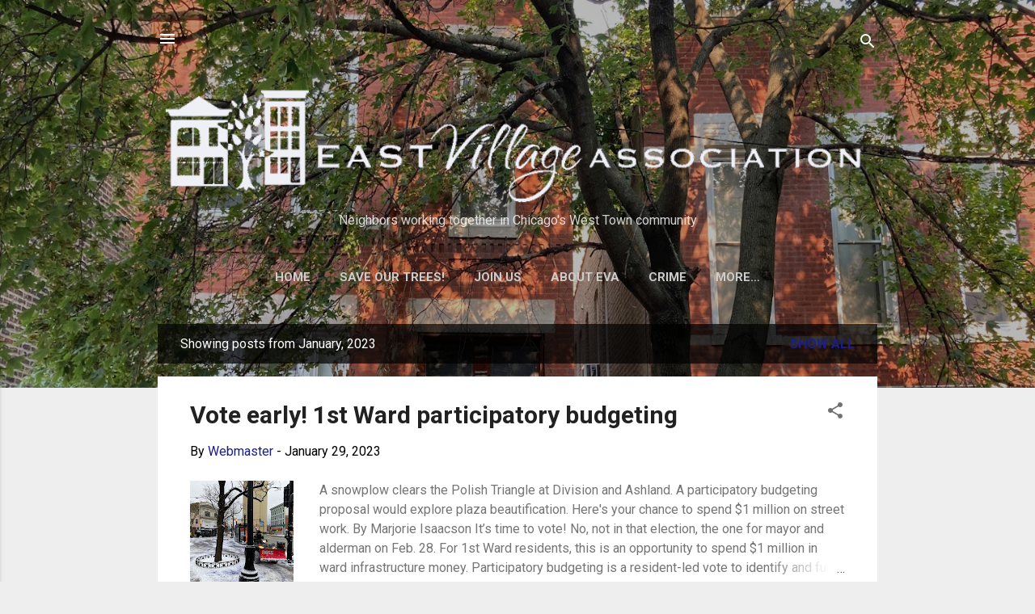

--- FILE ---
content_type: text/html; charset=UTF-8
request_url: https://www.eastvillagechicago.org/2023/01/
body_size: 24679
content:
<!DOCTYPE html>
<html dir='ltr' lang='en'>
<head>
<meta content='width=device-width, initial-scale=1' name='viewport'/>
<title>East Village Association | West Town Chicago</title>
<meta content='text/html; charset=UTF-8' http-equiv='Content-Type'/>
<!-- Chrome, Firefox OS and Opera -->
<meta content='#eeeeee' name='theme-color'/>
<!-- Windows Phone -->
<meta content='#eeeeee' name='msapplication-navbutton-color'/>
<meta content='blogger' name='generator'/>
<link href='https://www.eastvillagechicago.org/favicon.ico' rel='icon' type='image/x-icon'/>
<link href='https://www.eastvillagechicago.org/2023/01/' rel='canonical'/>
<link rel="alternate" type="application/atom+xml" title="East Village Association | West Town Chicago - Atom" href="https://www.eastvillagechicago.org/feeds/posts/default" />
<link rel="alternate" type="application/rss+xml" title="East Village Association | West Town Chicago - RSS" href="https://www.eastvillagechicago.org/feeds/posts/default?alt=rss" />
<link rel="service.post" type="application/atom+xml" title="East Village Association | West Town Chicago - Atom" href="https://www.blogger.com/feeds/5345931533681578896/posts/default" />
<!--Can't find substitution for tag [blog.ieCssRetrofitLinks]-->
<meta content='East Village Association volunteers work to improve the Chicago neighborhood bounded by Division Street and Chicago, Damen and Milwaukee avenues.' name='description'/>
<meta content='https://www.eastvillagechicago.org/2023/01/' property='og:url'/>
<meta content='East Village Association | West Town Chicago' property='og:title'/>
<meta content='East Village Association volunteers work to improve the Chicago neighborhood bounded by Division Street and Chicago, Damen and Milwaukee avenues.' property='og:description'/>
<meta content='https://lh3.googleusercontent.com/blogger_img_proxy/AEn0k_sSRb6lFG65cnjXi4-DaRz2CsD3iT4YVTBt0k_XzEqfDhGJckBhy-MgYrOGhTx7zG5yx1E3XNMLEXRlNCK2OhSyawB7a97xRY2-OtDfH41ITIAHw8IsmaZDKku7FCS3WrfNTQ=w1200-h630-p-k-no-nu' property='og:image'/>
<style type='text/css'>@font-face{font-family:'Oswald';font-style:normal;font-weight:700;font-display:swap;src:url(//fonts.gstatic.com/s/oswald/v57/TK3_WkUHHAIjg75cFRf3bXL8LICs1xZosUtiZSSUhiCXABTV.woff2)format('woff2');unicode-range:U+0460-052F,U+1C80-1C8A,U+20B4,U+2DE0-2DFF,U+A640-A69F,U+FE2E-FE2F;}@font-face{font-family:'Oswald';font-style:normal;font-weight:700;font-display:swap;src:url(//fonts.gstatic.com/s/oswald/v57/TK3_WkUHHAIjg75cFRf3bXL8LICs1xZosUJiZSSUhiCXABTV.woff2)format('woff2');unicode-range:U+0301,U+0400-045F,U+0490-0491,U+04B0-04B1,U+2116;}@font-face{font-family:'Oswald';font-style:normal;font-weight:700;font-display:swap;src:url(//fonts.gstatic.com/s/oswald/v57/TK3_WkUHHAIjg75cFRf3bXL8LICs1xZosUliZSSUhiCXABTV.woff2)format('woff2');unicode-range:U+0102-0103,U+0110-0111,U+0128-0129,U+0168-0169,U+01A0-01A1,U+01AF-01B0,U+0300-0301,U+0303-0304,U+0308-0309,U+0323,U+0329,U+1EA0-1EF9,U+20AB;}@font-face{font-family:'Oswald';font-style:normal;font-weight:700;font-display:swap;src:url(//fonts.gstatic.com/s/oswald/v57/TK3_WkUHHAIjg75cFRf3bXL8LICs1xZosUhiZSSUhiCXABTV.woff2)format('woff2');unicode-range:U+0100-02BA,U+02BD-02C5,U+02C7-02CC,U+02CE-02D7,U+02DD-02FF,U+0304,U+0308,U+0329,U+1D00-1DBF,U+1E00-1E9F,U+1EF2-1EFF,U+2020,U+20A0-20AB,U+20AD-20C0,U+2113,U+2C60-2C7F,U+A720-A7FF;}@font-face{font-family:'Oswald';font-style:normal;font-weight:700;font-display:swap;src:url(//fonts.gstatic.com/s/oswald/v57/TK3_WkUHHAIjg75cFRf3bXL8LICs1xZosUZiZSSUhiCXAA.woff2)format('woff2');unicode-range:U+0000-00FF,U+0131,U+0152-0153,U+02BB-02BC,U+02C6,U+02DA,U+02DC,U+0304,U+0308,U+0329,U+2000-206F,U+20AC,U+2122,U+2191,U+2193,U+2212,U+2215,U+FEFF,U+FFFD;}@font-face{font-family:'Roboto';font-style:italic;font-weight:300;font-stretch:100%;font-display:swap;src:url(//fonts.gstatic.com/s/roboto/v50/KFOKCnqEu92Fr1Mu53ZEC9_Vu3r1gIhOszmOClHrs6ljXfMMLt_QuAX-k3Yi128m0kN2.woff2)format('woff2');unicode-range:U+0460-052F,U+1C80-1C8A,U+20B4,U+2DE0-2DFF,U+A640-A69F,U+FE2E-FE2F;}@font-face{font-family:'Roboto';font-style:italic;font-weight:300;font-stretch:100%;font-display:swap;src:url(//fonts.gstatic.com/s/roboto/v50/KFOKCnqEu92Fr1Mu53ZEC9_Vu3r1gIhOszmOClHrs6ljXfMMLt_QuAz-k3Yi128m0kN2.woff2)format('woff2');unicode-range:U+0301,U+0400-045F,U+0490-0491,U+04B0-04B1,U+2116;}@font-face{font-family:'Roboto';font-style:italic;font-weight:300;font-stretch:100%;font-display:swap;src:url(//fonts.gstatic.com/s/roboto/v50/KFOKCnqEu92Fr1Mu53ZEC9_Vu3r1gIhOszmOClHrs6ljXfMMLt_QuAT-k3Yi128m0kN2.woff2)format('woff2');unicode-range:U+1F00-1FFF;}@font-face{font-family:'Roboto';font-style:italic;font-weight:300;font-stretch:100%;font-display:swap;src:url(//fonts.gstatic.com/s/roboto/v50/KFOKCnqEu92Fr1Mu53ZEC9_Vu3r1gIhOszmOClHrs6ljXfMMLt_QuAv-k3Yi128m0kN2.woff2)format('woff2');unicode-range:U+0370-0377,U+037A-037F,U+0384-038A,U+038C,U+038E-03A1,U+03A3-03FF;}@font-face{font-family:'Roboto';font-style:italic;font-weight:300;font-stretch:100%;font-display:swap;src:url(//fonts.gstatic.com/s/roboto/v50/KFOKCnqEu92Fr1Mu53ZEC9_Vu3r1gIhOszmOClHrs6ljXfMMLt_QuHT-k3Yi128m0kN2.woff2)format('woff2');unicode-range:U+0302-0303,U+0305,U+0307-0308,U+0310,U+0312,U+0315,U+031A,U+0326-0327,U+032C,U+032F-0330,U+0332-0333,U+0338,U+033A,U+0346,U+034D,U+0391-03A1,U+03A3-03A9,U+03B1-03C9,U+03D1,U+03D5-03D6,U+03F0-03F1,U+03F4-03F5,U+2016-2017,U+2034-2038,U+203C,U+2040,U+2043,U+2047,U+2050,U+2057,U+205F,U+2070-2071,U+2074-208E,U+2090-209C,U+20D0-20DC,U+20E1,U+20E5-20EF,U+2100-2112,U+2114-2115,U+2117-2121,U+2123-214F,U+2190,U+2192,U+2194-21AE,U+21B0-21E5,U+21F1-21F2,U+21F4-2211,U+2213-2214,U+2216-22FF,U+2308-230B,U+2310,U+2319,U+231C-2321,U+2336-237A,U+237C,U+2395,U+239B-23B7,U+23D0,U+23DC-23E1,U+2474-2475,U+25AF,U+25B3,U+25B7,U+25BD,U+25C1,U+25CA,U+25CC,U+25FB,U+266D-266F,U+27C0-27FF,U+2900-2AFF,U+2B0E-2B11,U+2B30-2B4C,U+2BFE,U+3030,U+FF5B,U+FF5D,U+1D400-1D7FF,U+1EE00-1EEFF;}@font-face{font-family:'Roboto';font-style:italic;font-weight:300;font-stretch:100%;font-display:swap;src:url(//fonts.gstatic.com/s/roboto/v50/KFOKCnqEu92Fr1Mu53ZEC9_Vu3r1gIhOszmOClHrs6ljXfMMLt_QuGb-k3Yi128m0kN2.woff2)format('woff2');unicode-range:U+0001-000C,U+000E-001F,U+007F-009F,U+20DD-20E0,U+20E2-20E4,U+2150-218F,U+2190,U+2192,U+2194-2199,U+21AF,U+21E6-21F0,U+21F3,U+2218-2219,U+2299,U+22C4-22C6,U+2300-243F,U+2440-244A,U+2460-24FF,U+25A0-27BF,U+2800-28FF,U+2921-2922,U+2981,U+29BF,U+29EB,U+2B00-2BFF,U+4DC0-4DFF,U+FFF9-FFFB,U+10140-1018E,U+10190-1019C,U+101A0,U+101D0-101FD,U+102E0-102FB,U+10E60-10E7E,U+1D2C0-1D2D3,U+1D2E0-1D37F,U+1F000-1F0FF,U+1F100-1F1AD,U+1F1E6-1F1FF,U+1F30D-1F30F,U+1F315,U+1F31C,U+1F31E,U+1F320-1F32C,U+1F336,U+1F378,U+1F37D,U+1F382,U+1F393-1F39F,U+1F3A7-1F3A8,U+1F3AC-1F3AF,U+1F3C2,U+1F3C4-1F3C6,U+1F3CA-1F3CE,U+1F3D4-1F3E0,U+1F3ED,U+1F3F1-1F3F3,U+1F3F5-1F3F7,U+1F408,U+1F415,U+1F41F,U+1F426,U+1F43F,U+1F441-1F442,U+1F444,U+1F446-1F449,U+1F44C-1F44E,U+1F453,U+1F46A,U+1F47D,U+1F4A3,U+1F4B0,U+1F4B3,U+1F4B9,U+1F4BB,U+1F4BF,U+1F4C8-1F4CB,U+1F4D6,U+1F4DA,U+1F4DF,U+1F4E3-1F4E6,U+1F4EA-1F4ED,U+1F4F7,U+1F4F9-1F4FB,U+1F4FD-1F4FE,U+1F503,U+1F507-1F50B,U+1F50D,U+1F512-1F513,U+1F53E-1F54A,U+1F54F-1F5FA,U+1F610,U+1F650-1F67F,U+1F687,U+1F68D,U+1F691,U+1F694,U+1F698,U+1F6AD,U+1F6B2,U+1F6B9-1F6BA,U+1F6BC,U+1F6C6-1F6CF,U+1F6D3-1F6D7,U+1F6E0-1F6EA,U+1F6F0-1F6F3,U+1F6F7-1F6FC,U+1F700-1F7FF,U+1F800-1F80B,U+1F810-1F847,U+1F850-1F859,U+1F860-1F887,U+1F890-1F8AD,U+1F8B0-1F8BB,U+1F8C0-1F8C1,U+1F900-1F90B,U+1F93B,U+1F946,U+1F984,U+1F996,U+1F9E9,U+1FA00-1FA6F,U+1FA70-1FA7C,U+1FA80-1FA89,U+1FA8F-1FAC6,U+1FACE-1FADC,U+1FADF-1FAE9,U+1FAF0-1FAF8,U+1FB00-1FBFF;}@font-face{font-family:'Roboto';font-style:italic;font-weight:300;font-stretch:100%;font-display:swap;src:url(//fonts.gstatic.com/s/roboto/v50/KFOKCnqEu92Fr1Mu53ZEC9_Vu3r1gIhOszmOClHrs6ljXfMMLt_QuAf-k3Yi128m0kN2.woff2)format('woff2');unicode-range:U+0102-0103,U+0110-0111,U+0128-0129,U+0168-0169,U+01A0-01A1,U+01AF-01B0,U+0300-0301,U+0303-0304,U+0308-0309,U+0323,U+0329,U+1EA0-1EF9,U+20AB;}@font-face{font-family:'Roboto';font-style:italic;font-weight:300;font-stretch:100%;font-display:swap;src:url(//fonts.gstatic.com/s/roboto/v50/KFOKCnqEu92Fr1Mu53ZEC9_Vu3r1gIhOszmOClHrs6ljXfMMLt_QuAb-k3Yi128m0kN2.woff2)format('woff2');unicode-range:U+0100-02BA,U+02BD-02C5,U+02C7-02CC,U+02CE-02D7,U+02DD-02FF,U+0304,U+0308,U+0329,U+1D00-1DBF,U+1E00-1E9F,U+1EF2-1EFF,U+2020,U+20A0-20AB,U+20AD-20C0,U+2113,U+2C60-2C7F,U+A720-A7FF;}@font-face{font-family:'Roboto';font-style:italic;font-weight:300;font-stretch:100%;font-display:swap;src:url(//fonts.gstatic.com/s/roboto/v50/KFOKCnqEu92Fr1Mu53ZEC9_Vu3r1gIhOszmOClHrs6ljXfMMLt_QuAj-k3Yi128m0g.woff2)format('woff2');unicode-range:U+0000-00FF,U+0131,U+0152-0153,U+02BB-02BC,U+02C6,U+02DA,U+02DC,U+0304,U+0308,U+0329,U+2000-206F,U+20AC,U+2122,U+2191,U+2193,U+2212,U+2215,U+FEFF,U+FFFD;}@font-face{font-family:'Roboto';font-style:normal;font-weight:400;font-stretch:100%;font-display:swap;src:url(//fonts.gstatic.com/s/roboto/v50/KFO7CnqEu92Fr1ME7kSn66aGLdTylUAMa3GUBHMdazTgWw.woff2)format('woff2');unicode-range:U+0460-052F,U+1C80-1C8A,U+20B4,U+2DE0-2DFF,U+A640-A69F,U+FE2E-FE2F;}@font-face{font-family:'Roboto';font-style:normal;font-weight:400;font-stretch:100%;font-display:swap;src:url(//fonts.gstatic.com/s/roboto/v50/KFO7CnqEu92Fr1ME7kSn66aGLdTylUAMa3iUBHMdazTgWw.woff2)format('woff2');unicode-range:U+0301,U+0400-045F,U+0490-0491,U+04B0-04B1,U+2116;}@font-face{font-family:'Roboto';font-style:normal;font-weight:400;font-stretch:100%;font-display:swap;src:url(//fonts.gstatic.com/s/roboto/v50/KFO7CnqEu92Fr1ME7kSn66aGLdTylUAMa3CUBHMdazTgWw.woff2)format('woff2');unicode-range:U+1F00-1FFF;}@font-face{font-family:'Roboto';font-style:normal;font-weight:400;font-stretch:100%;font-display:swap;src:url(//fonts.gstatic.com/s/roboto/v50/KFO7CnqEu92Fr1ME7kSn66aGLdTylUAMa3-UBHMdazTgWw.woff2)format('woff2');unicode-range:U+0370-0377,U+037A-037F,U+0384-038A,U+038C,U+038E-03A1,U+03A3-03FF;}@font-face{font-family:'Roboto';font-style:normal;font-weight:400;font-stretch:100%;font-display:swap;src:url(//fonts.gstatic.com/s/roboto/v50/KFO7CnqEu92Fr1ME7kSn66aGLdTylUAMawCUBHMdazTgWw.woff2)format('woff2');unicode-range:U+0302-0303,U+0305,U+0307-0308,U+0310,U+0312,U+0315,U+031A,U+0326-0327,U+032C,U+032F-0330,U+0332-0333,U+0338,U+033A,U+0346,U+034D,U+0391-03A1,U+03A3-03A9,U+03B1-03C9,U+03D1,U+03D5-03D6,U+03F0-03F1,U+03F4-03F5,U+2016-2017,U+2034-2038,U+203C,U+2040,U+2043,U+2047,U+2050,U+2057,U+205F,U+2070-2071,U+2074-208E,U+2090-209C,U+20D0-20DC,U+20E1,U+20E5-20EF,U+2100-2112,U+2114-2115,U+2117-2121,U+2123-214F,U+2190,U+2192,U+2194-21AE,U+21B0-21E5,U+21F1-21F2,U+21F4-2211,U+2213-2214,U+2216-22FF,U+2308-230B,U+2310,U+2319,U+231C-2321,U+2336-237A,U+237C,U+2395,U+239B-23B7,U+23D0,U+23DC-23E1,U+2474-2475,U+25AF,U+25B3,U+25B7,U+25BD,U+25C1,U+25CA,U+25CC,U+25FB,U+266D-266F,U+27C0-27FF,U+2900-2AFF,U+2B0E-2B11,U+2B30-2B4C,U+2BFE,U+3030,U+FF5B,U+FF5D,U+1D400-1D7FF,U+1EE00-1EEFF;}@font-face{font-family:'Roboto';font-style:normal;font-weight:400;font-stretch:100%;font-display:swap;src:url(//fonts.gstatic.com/s/roboto/v50/KFO7CnqEu92Fr1ME7kSn66aGLdTylUAMaxKUBHMdazTgWw.woff2)format('woff2');unicode-range:U+0001-000C,U+000E-001F,U+007F-009F,U+20DD-20E0,U+20E2-20E4,U+2150-218F,U+2190,U+2192,U+2194-2199,U+21AF,U+21E6-21F0,U+21F3,U+2218-2219,U+2299,U+22C4-22C6,U+2300-243F,U+2440-244A,U+2460-24FF,U+25A0-27BF,U+2800-28FF,U+2921-2922,U+2981,U+29BF,U+29EB,U+2B00-2BFF,U+4DC0-4DFF,U+FFF9-FFFB,U+10140-1018E,U+10190-1019C,U+101A0,U+101D0-101FD,U+102E0-102FB,U+10E60-10E7E,U+1D2C0-1D2D3,U+1D2E0-1D37F,U+1F000-1F0FF,U+1F100-1F1AD,U+1F1E6-1F1FF,U+1F30D-1F30F,U+1F315,U+1F31C,U+1F31E,U+1F320-1F32C,U+1F336,U+1F378,U+1F37D,U+1F382,U+1F393-1F39F,U+1F3A7-1F3A8,U+1F3AC-1F3AF,U+1F3C2,U+1F3C4-1F3C6,U+1F3CA-1F3CE,U+1F3D4-1F3E0,U+1F3ED,U+1F3F1-1F3F3,U+1F3F5-1F3F7,U+1F408,U+1F415,U+1F41F,U+1F426,U+1F43F,U+1F441-1F442,U+1F444,U+1F446-1F449,U+1F44C-1F44E,U+1F453,U+1F46A,U+1F47D,U+1F4A3,U+1F4B0,U+1F4B3,U+1F4B9,U+1F4BB,U+1F4BF,U+1F4C8-1F4CB,U+1F4D6,U+1F4DA,U+1F4DF,U+1F4E3-1F4E6,U+1F4EA-1F4ED,U+1F4F7,U+1F4F9-1F4FB,U+1F4FD-1F4FE,U+1F503,U+1F507-1F50B,U+1F50D,U+1F512-1F513,U+1F53E-1F54A,U+1F54F-1F5FA,U+1F610,U+1F650-1F67F,U+1F687,U+1F68D,U+1F691,U+1F694,U+1F698,U+1F6AD,U+1F6B2,U+1F6B9-1F6BA,U+1F6BC,U+1F6C6-1F6CF,U+1F6D3-1F6D7,U+1F6E0-1F6EA,U+1F6F0-1F6F3,U+1F6F7-1F6FC,U+1F700-1F7FF,U+1F800-1F80B,U+1F810-1F847,U+1F850-1F859,U+1F860-1F887,U+1F890-1F8AD,U+1F8B0-1F8BB,U+1F8C0-1F8C1,U+1F900-1F90B,U+1F93B,U+1F946,U+1F984,U+1F996,U+1F9E9,U+1FA00-1FA6F,U+1FA70-1FA7C,U+1FA80-1FA89,U+1FA8F-1FAC6,U+1FACE-1FADC,U+1FADF-1FAE9,U+1FAF0-1FAF8,U+1FB00-1FBFF;}@font-face{font-family:'Roboto';font-style:normal;font-weight:400;font-stretch:100%;font-display:swap;src:url(//fonts.gstatic.com/s/roboto/v50/KFO7CnqEu92Fr1ME7kSn66aGLdTylUAMa3OUBHMdazTgWw.woff2)format('woff2');unicode-range:U+0102-0103,U+0110-0111,U+0128-0129,U+0168-0169,U+01A0-01A1,U+01AF-01B0,U+0300-0301,U+0303-0304,U+0308-0309,U+0323,U+0329,U+1EA0-1EF9,U+20AB;}@font-face{font-family:'Roboto';font-style:normal;font-weight:400;font-stretch:100%;font-display:swap;src:url(//fonts.gstatic.com/s/roboto/v50/KFO7CnqEu92Fr1ME7kSn66aGLdTylUAMa3KUBHMdazTgWw.woff2)format('woff2');unicode-range:U+0100-02BA,U+02BD-02C5,U+02C7-02CC,U+02CE-02D7,U+02DD-02FF,U+0304,U+0308,U+0329,U+1D00-1DBF,U+1E00-1E9F,U+1EF2-1EFF,U+2020,U+20A0-20AB,U+20AD-20C0,U+2113,U+2C60-2C7F,U+A720-A7FF;}@font-face{font-family:'Roboto';font-style:normal;font-weight:400;font-stretch:100%;font-display:swap;src:url(//fonts.gstatic.com/s/roboto/v50/KFO7CnqEu92Fr1ME7kSn66aGLdTylUAMa3yUBHMdazQ.woff2)format('woff2');unicode-range:U+0000-00FF,U+0131,U+0152-0153,U+02BB-02BC,U+02C6,U+02DA,U+02DC,U+0304,U+0308,U+0329,U+2000-206F,U+20AC,U+2122,U+2191,U+2193,U+2212,U+2215,U+FEFF,U+FFFD;}@font-face{font-family:'Roboto';font-style:normal;font-weight:700;font-stretch:100%;font-display:swap;src:url(//fonts.gstatic.com/s/roboto/v50/KFO7CnqEu92Fr1ME7kSn66aGLdTylUAMa3GUBHMdazTgWw.woff2)format('woff2');unicode-range:U+0460-052F,U+1C80-1C8A,U+20B4,U+2DE0-2DFF,U+A640-A69F,U+FE2E-FE2F;}@font-face{font-family:'Roboto';font-style:normal;font-weight:700;font-stretch:100%;font-display:swap;src:url(//fonts.gstatic.com/s/roboto/v50/KFO7CnqEu92Fr1ME7kSn66aGLdTylUAMa3iUBHMdazTgWw.woff2)format('woff2');unicode-range:U+0301,U+0400-045F,U+0490-0491,U+04B0-04B1,U+2116;}@font-face{font-family:'Roboto';font-style:normal;font-weight:700;font-stretch:100%;font-display:swap;src:url(//fonts.gstatic.com/s/roboto/v50/KFO7CnqEu92Fr1ME7kSn66aGLdTylUAMa3CUBHMdazTgWw.woff2)format('woff2');unicode-range:U+1F00-1FFF;}@font-face{font-family:'Roboto';font-style:normal;font-weight:700;font-stretch:100%;font-display:swap;src:url(//fonts.gstatic.com/s/roboto/v50/KFO7CnqEu92Fr1ME7kSn66aGLdTylUAMa3-UBHMdazTgWw.woff2)format('woff2');unicode-range:U+0370-0377,U+037A-037F,U+0384-038A,U+038C,U+038E-03A1,U+03A3-03FF;}@font-face{font-family:'Roboto';font-style:normal;font-weight:700;font-stretch:100%;font-display:swap;src:url(//fonts.gstatic.com/s/roboto/v50/KFO7CnqEu92Fr1ME7kSn66aGLdTylUAMawCUBHMdazTgWw.woff2)format('woff2');unicode-range:U+0302-0303,U+0305,U+0307-0308,U+0310,U+0312,U+0315,U+031A,U+0326-0327,U+032C,U+032F-0330,U+0332-0333,U+0338,U+033A,U+0346,U+034D,U+0391-03A1,U+03A3-03A9,U+03B1-03C9,U+03D1,U+03D5-03D6,U+03F0-03F1,U+03F4-03F5,U+2016-2017,U+2034-2038,U+203C,U+2040,U+2043,U+2047,U+2050,U+2057,U+205F,U+2070-2071,U+2074-208E,U+2090-209C,U+20D0-20DC,U+20E1,U+20E5-20EF,U+2100-2112,U+2114-2115,U+2117-2121,U+2123-214F,U+2190,U+2192,U+2194-21AE,U+21B0-21E5,U+21F1-21F2,U+21F4-2211,U+2213-2214,U+2216-22FF,U+2308-230B,U+2310,U+2319,U+231C-2321,U+2336-237A,U+237C,U+2395,U+239B-23B7,U+23D0,U+23DC-23E1,U+2474-2475,U+25AF,U+25B3,U+25B7,U+25BD,U+25C1,U+25CA,U+25CC,U+25FB,U+266D-266F,U+27C0-27FF,U+2900-2AFF,U+2B0E-2B11,U+2B30-2B4C,U+2BFE,U+3030,U+FF5B,U+FF5D,U+1D400-1D7FF,U+1EE00-1EEFF;}@font-face{font-family:'Roboto';font-style:normal;font-weight:700;font-stretch:100%;font-display:swap;src:url(//fonts.gstatic.com/s/roboto/v50/KFO7CnqEu92Fr1ME7kSn66aGLdTylUAMaxKUBHMdazTgWw.woff2)format('woff2');unicode-range:U+0001-000C,U+000E-001F,U+007F-009F,U+20DD-20E0,U+20E2-20E4,U+2150-218F,U+2190,U+2192,U+2194-2199,U+21AF,U+21E6-21F0,U+21F3,U+2218-2219,U+2299,U+22C4-22C6,U+2300-243F,U+2440-244A,U+2460-24FF,U+25A0-27BF,U+2800-28FF,U+2921-2922,U+2981,U+29BF,U+29EB,U+2B00-2BFF,U+4DC0-4DFF,U+FFF9-FFFB,U+10140-1018E,U+10190-1019C,U+101A0,U+101D0-101FD,U+102E0-102FB,U+10E60-10E7E,U+1D2C0-1D2D3,U+1D2E0-1D37F,U+1F000-1F0FF,U+1F100-1F1AD,U+1F1E6-1F1FF,U+1F30D-1F30F,U+1F315,U+1F31C,U+1F31E,U+1F320-1F32C,U+1F336,U+1F378,U+1F37D,U+1F382,U+1F393-1F39F,U+1F3A7-1F3A8,U+1F3AC-1F3AF,U+1F3C2,U+1F3C4-1F3C6,U+1F3CA-1F3CE,U+1F3D4-1F3E0,U+1F3ED,U+1F3F1-1F3F3,U+1F3F5-1F3F7,U+1F408,U+1F415,U+1F41F,U+1F426,U+1F43F,U+1F441-1F442,U+1F444,U+1F446-1F449,U+1F44C-1F44E,U+1F453,U+1F46A,U+1F47D,U+1F4A3,U+1F4B0,U+1F4B3,U+1F4B9,U+1F4BB,U+1F4BF,U+1F4C8-1F4CB,U+1F4D6,U+1F4DA,U+1F4DF,U+1F4E3-1F4E6,U+1F4EA-1F4ED,U+1F4F7,U+1F4F9-1F4FB,U+1F4FD-1F4FE,U+1F503,U+1F507-1F50B,U+1F50D,U+1F512-1F513,U+1F53E-1F54A,U+1F54F-1F5FA,U+1F610,U+1F650-1F67F,U+1F687,U+1F68D,U+1F691,U+1F694,U+1F698,U+1F6AD,U+1F6B2,U+1F6B9-1F6BA,U+1F6BC,U+1F6C6-1F6CF,U+1F6D3-1F6D7,U+1F6E0-1F6EA,U+1F6F0-1F6F3,U+1F6F7-1F6FC,U+1F700-1F7FF,U+1F800-1F80B,U+1F810-1F847,U+1F850-1F859,U+1F860-1F887,U+1F890-1F8AD,U+1F8B0-1F8BB,U+1F8C0-1F8C1,U+1F900-1F90B,U+1F93B,U+1F946,U+1F984,U+1F996,U+1F9E9,U+1FA00-1FA6F,U+1FA70-1FA7C,U+1FA80-1FA89,U+1FA8F-1FAC6,U+1FACE-1FADC,U+1FADF-1FAE9,U+1FAF0-1FAF8,U+1FB00-1FBFF;}@font-face{font-family:'Roboto';font-style:normal;font-weight:700;font-stretch:100%;font-display:swap;src:url(//fonts.gstatic.com/s/roboto/v50/KFO7CnqEu92Fr1ME7kSn66aGLdTylUAMa3OUBHMdazTgWw.woff2)format('woff2');unicode-range:U+0102-0103,U+0110-0111,U+0128-0129,U+0168-0169,U+01A0-01A1,U+01AF-01B0,U+0300-0301,U+0303-0304,U+0308-0309,U+0323,U+0329,U+1EA0-1EF9,U+20AB;}@font-face{font-family:'Roboto';font-style:normal;font-weight:700;font-stretch:100%;font-display:swap;src:url(//fonts.gstatic.com/s/roboto/v50/KFO7CnqEu92Fr1ME7kSn66aGLdTylUAMa3KUBHMdazTgWw.woff2)format('woff2');unicode-range:U+0100-02BA,U+02BD-02C5,U+02C7-02CC,U+02CE-02D7,U+02DD-02FF,U+0304,U+0308,U+0329,U+1D00-1DBF,U+1E00-1E9F,U+1EF2-1EFF,U+2020,U+20A0-20AB,U+20AD-20C0,U+2113,U+2C60-2C7F,U+A720-A7FF;}@font-face{font-family:'Roboto';font-style:normal;font-weight:700;font-stretch:100%;font-display:swap;src:url(//fonts.gstatic.com/s/roboto/v50/KFO7CnqEu92Fr1ME7kSn66aGLdTylUAMa3yUBHMdazQ.woff2)format('woff2');unicode-range:U+0000-00FF,U+0131,U+0152-0153,U+02BB-02BC,U+02C6,U+02DA,U+02DC,U+0304,U+0308,U+0329,U+2000-206F,U+20AC,U+2122,U+2191,U+2193,U+2212,U+2215,U+FEFF,U+FFFD;}</style>
<style id='page-skin-1' type='text/css'><!--
/*! normalize.css v3.0.1 | MIT License | git.io/normalize */html{font-family:sans-serif;-ms-text-size-adjust:100%;-webkit-text-size-adjust:100%}body{margin:0}article,aside,details,figcaption,figure,footer,header,hgroup,main,nav,section,summary{display:block}audio,canvas,progress,video{display:inline-block;vertical-align:baseline}audio:not([controls]){display:none;height:0}[hidden],template{display:none}a{background:transparent}a:active,a:hover{outline:0}abbr[title]{border-bottom:1px dotted}b,strong{font-weight:bold}dfn{font-style:italic}h1{font-size:2em;margin:.67em 0}mark{background:#ff0;color:#000}small{font-size:80%}sub,sup{font-size:75%;line-height:0;position:relative;vertical-align:baseline}sup{top:-0.5em}sub{bottom:-0.25em}img{border:0}svg:not(:root){overflow:hidden}figure{margin:1em 40px}hr{-moz-box-sizing:content-box;box-sizing:content-box;height:0}pre{overflow:auto}code,kbd,pre,samp{font-family:monospace,monospace;font-size:1em}button,input,optgroup,select,textarea{color:inherit;font:inherit;margin:0}button{overflow:visible}button,select{text-transform:none}button,html input[type="button"],input[type="reset"],input[type="submit"]{-webkit-appearance:button;cursor:pointer}button[disabled],html input[disabled]{cursor:default}button::-moz-focus-inner,input::-moz-focus-inner{border:0;padding:0}input{line-height:normal}input[type="checkbox"],input[type="radio"]{box-sizing:border-box;padding:0}input[type="number"]::-webkit-inner-spin-button,input[type="number"]::-webkit-outer-spin-button{height:auto}input[type="search"]{-webkit-appearance:textfield;-moz-box-sizing:content-box;-webkit-box-sizing:content-box;box-sizing:content-box}input[type="search"]::-webkit-search-cancel-button,input[type="search"]::-webkit-search-decoration{-webkit-appearance:none}fieldset{border:1px solid #c0c0c0;margin:0 2px;padding:.35em .625em .75em}legend{border:0;padding:0}textarea{overflow:auto}optgroup{font-weight:bold}table{border-collapse:collapse;border-spacing:0}td,th{padding:0}
/*!************************************************
* Blogger Template Style
* Name: Contempo
**************************************************/
body{
overflow-wrap:break-word;
word-break:break-word;
word-wrap:break-word
}
.hidden{
display:none
}
.invisible{
visibility:hidden
}
.container::after,.float-container::after{
clear:both;
content:"";
display:table
}
.clearboth{
clear:both
}
#comments .comment .comment-actions,.subscribe-popup .FollowByEmail .follow-by-email-submit,.widget.Profile .profile-link,.widget.Profile .profile-link.visit-profile{
background:0 0;
border:0;
box-shadow:none;
color:#1b1e88;
cursor:pointer;
font-size:14px;
font-weight:700;
outline:0;
text-decoration:none;
text-transform:uppercase;
width:auto
}
.dim-overlay{
background-color:rgba(0,0,0,.54);
height:100vh;
left:0;
position:fixed;
top:0;
width:100%
}
#sharing-dim-overlay{
background-color:transparent
}
input::-ms-clear{
display:none
}
.blogger-logo,.svg-icon-24.blogger-logo{
fill:#ff9800;
opacity:1
}
.loading-spinner-large{
-webkit-animation:mspin-rotate 1.568s infinite linear;
animation:mspin-rotate 1.568s infinite linear;
height:48px;
overflow:hidden;
position:absolute;
width:48px;
z-index:200
}
.loading-spinner-large>div{
-webkit-animation:mspin-revrot 5332ms infinite steps(4);
animation:mspin-revrot 5332ms infinite steps(4)
}
.loading-spinner-large>div>div{
-webkit-animation:mspin-singlecolor-large-film 1333ms infinite steps(81);
animation:mspin-singlecolor-large-film 1333ms infinite steps(81);
background-size:100%;
height:48px;
width:3888px
}
.mspin-black-large>div>div,.mspin-grey_54-large>div>div{
background-image:url(https://www.blogblog.com/indie/mspin_black_large.svg)
}
.mspin-white-large>div>div{
background-image:url(https://www.blogblog.com/indie/mspin_white_large.svg)
}
.mspin-grey_54-large{
opacity:.54
}
@-webkit-keyframes mspin-singlecolor-large-film{
from{
-webkit-transform:translateX(0);
transform:translateX(0)
}
to{
-webkit-transform:translateX(-3888px);
transform:translateX(-3888px)
}
}
@keyframes mspin-singlecolor-large-film{
from{
-webkit-transform:translateX(0);
transform:translateX(0)
}
to{
-webkit-transform:translateX(-3888px);
transform:translateX(-3888px)
}
}
@-webkit-keyframes mspin-rotate{
from{
-webkit-transform:rotate(0);
transform:rotate(0)
}
to{
-webkit-transform:rotate(360deg);
transform:rotate(360deg)
}
}
@keyframes mspin-rotate{
from{
-webkit-transform:rotate(0);
transform:rotate(0)
}
to{
-webkit-transform:rotate(360deg);
transform:rotate(360deg)
}
}
@-webkit-keyframes mspin-revrot{
from{
-webkit-transform:rotate(0);
transform:rotate(0)
}
to{
-webkit-transform:rotate(-360deg);
transform:rotate(-360deg)
}
}
@keyframes mspin-revrot{
from{
-webkit-transform:rotate(0);
transform:rotate(0)
}
to{
-webkit-transform:rotate(-360deg);
transform:rotate(-360deg)
}
}
.skip-navigation{
background-color:#fff;
box-sizing:border-box;
color:#000;
display:block;
height:0;
left:0;
line-height:50px;
overflow:hidden;
padding-top:0;
position:fixed;
text-align:center;
top:0;
-webkit-transition:box-shadow .3s,height .3s,padding-top .3s;
transition:box-shadow .3s,height .3s,padding-top .3s;
width:100%;
z-index:900
}
.skip-navigation:focus{
box-shadow:0 4px 5px 0 rgba(0,0,0,.14),0 1px 10px 0 rgba(0,0,0,.12),0 2px 4px -1px rgba(0,0,0,.2);
height:50px
}
#main{
outline:0
}
.main-heading{
position:absolute;
clip:rect(1px,1px,1px,1px);
padding:0;
border:0;
height:1px;
width:1px;
overflow:hidden
}
.Attribution{
margin-top:1em;
text-align:center
}
.Attribution .blogger img,.Attribution .blogger svg{
vertical-align:bottom
}
.Attribution .blogger img{
margin-right:.5em
}
.Attribution div{
line-height:24px;
margin-top:.5em
}
.Attribution .copyright,.Attribution .image-attribution{
font-size:.7em;
margin-top:1.5em
}
.BLOG_mobile_video_class{
display:none
}
.bg-photo{
background-attachment:scroll!important
}
body .CSS_LIGHTBOX{
z-index:900
}
.extendable .show-less,.extendable .show-more{
border-color:#1b1e88;
color:#1b1e88;
margin-top:8px
}
.extendable .show-less.hidden,.extendable .show-more.hidden{
display:none
}
.inline-ad{
display:none;
max-width:100%;
overflow:hidden
}
.adsbygoogle{
display:block
}
#cookieChoiceInfo{
bottom:0;
top:auto
}
iframe.b-hbp-video{
border:0
}
.post-body img{
max-width:100%
}
.post-body iframe{
max-width:100%
}
.post-body a[imageanchor="1"]{
display:inline-block
}
.byline{
margin-right:1em
}
.byline:last-child{
margin-right:0
}
.link-copied-dialog{
max-width:520px;
outline:0
}
.link-copied-dialog .modal-dialog-buttons{
margin-top:8px
}
.link-copied-dialog .goog-buttonset-default{
background:0 0;
border:0
}
.link-copied-dialog .goog-buttonset-default:focus{
outline:0
}
.paging-control-container{
margin-bottom:16px
}
.paging-control-container .paging-control{
display:inline-block
}
.paging-control-container .comment-range-text::after,.paging-control-container .paging-control{
color:#1b1e88
}
.paging-control-container .comment-range-text,.paging-control-container .paging-control{
margin-right:8px
}
.paging-control-container .comment-range-text::after,.paging-control-container .paging-control::after{
content:"\b7";
cursor:default;
padding-left:8px;
pointer-events:none
}
.paging-control-container .comment-range-text:last-child::after,.paging-control-container .paging-control:last-child::after{
content:none
}
.byline.reactions iframe{
height:20px
}
.b-notification{
color:#000;
background-color:#fff;
border-bottom:solid 1px #000;
box-sizing:border-box;
padding:16px 32px;
text-align:center
}
.b-notification.visible{
-webkit-transition:margin-top .3s cubic-bezier(.4,0,.2,1);
transition:margin-top .3s cubic-bezier(.4,0,.2,1)
}
.b-notification.invisible{
position:absolute
}
.b-notification-close{
position:absolute;
right:8px;
top:8px
}
.no-posts-message{
line-height:40px;
text-align:center
}
@media screen and (max-width:800px){
body.item-view .post-body a[imageanchor="1"][style*="float: left;"],body.item-view .post-body a[imageanchor="1"][style*="float: right;"]{
float:none!important;
clear:none!important
}
body.item-view .post-body a[imageanchor="1"] img{
display:block;
height:auto;
margin:0 auto
}
body.item-view .post-body>.separator:first-child>a[imageanchor="1"]:first-child{
margin-top:20px
}
.post-body a[imageanchor]{
display:block
}
body.item-view .post-body a[imageanchor="1"]{
margin-left:0!important;
margin-right:0!important
}
body.item-view .post-body a[imageanchor="1"]+a[imageanchor="1"]{
margin-top:16px
}
}
.item-control{
display:none
}
#comments{
border-top:1px dashed rgba(0,0,0,.54);
margin-top:20px;
padding:20px
}
#comments .comment-thread ol{
margin:0;
padding-left:0;
padding-left:0
}
#comments .comment .comment-replybox-single,#comments .comment-thread .comment-replies{
margin-left:60px
}
#comments .comment-thread .thread-count{
display:none
}
#comments .comment{
list-style-type:none;
padding:0 0 30px;
position:relative
}
#comments .comment .comment{
padding-bottom:8px
}
.comment .avatar-image-container{
position:absolute
}
.comment .avatar-image-container img{
border-radius:50%
}
.avatar-image-container svg,.comment .avatar-image-container .avatar-icon{
border-radius:50%;
border:solid 1px #707070;
box-sizing:border-box;
fill:#707070;
height:35px;
margin:0;
padding:7px;
width:35px
}
.comment .comment-block{
margin-top:10px;
margin-left:60px;
padding-bottom:0
}
#comments .comment-author-header-wrapper{
margin-left:40px
}
#comments .comment .thread-expanded .comment-block{
padding-bottom:20px
}
#comments .comment .comment-header .user,#comments .comment .comment-header .user a{
color:#212121;
font-style:normal;
font-weight:700
}
#comments .comment .comment-actions{
bottom:0;
margin-bottom:15px;
position:absolute
}
#comments .comment .comment-actions>*{
margin-right:8px
}
#comments .comment .comment-header .datetime{
bottom:0;
color:rgba(33,33,33,.54);
display:inline-block;
font-size:13px;
font-style:italic;
margin-left:8px
}
#comments .comment .comment-footer .comment-timestamp a,#comments .comment .comment-header .datetime a{
color:rgba(33,33,33,.54)
}
#comments .comment .comment-content,.comment .comment-body{
margin-top:12px;
word-break:break-word
}
.comment-body{
margin-bottom:12px
}
#comments.embed[data-num-comments="0"]{
border:0;
margin-top:0;
padding-top:0
}
#comments.embed[data-num-comments="0"] #comment-post-message,#comments.embed[data-num-comments="0"] div.comment-form>p,#comments.embed[data-num-comments="0"] p.comment-footer{
display:none
}
#comment-editor-src{
display:none
}
.comments .comments-content .loadmore.loaded{
max-height:0;
opacity:0;
overflow:hidden
}
.extendable .remaining-items{
height:0;
overflow:hidden;
-webkit-transition:height .3s cubic-bezier(.4,0,.2,1);
transition:height .3s cubic-bezier(.4,0,.2,1)
}
.extendable .remaining-items.expanded{
height:auto
}
.svg-icon-24,.svg-icon-24-button{
cursor:pointer;
height:24px;
width:24px;
min-width:24px
}
.touch-icon{
margin:-12px;
padding:12px
}
.touch-icon:active,.touch-icon:focus{
background-color:rgba(153,153,153,.4);
border-radius:50%
}
svg:not(:root).touch-icon{
overflow:visible
}
html[dir=rtl] .rtl-reversible-icon{
-webkit-transform:scaleX(-1);
-ms-transform:scaleX(-1);
transform:scaleX(-1)
}
.svg-icon-24-button,.touch-icon-button{
background:0 0;
border:0;
margin:0;
outline:0;
padding:0
}
.touch-icon-button .touch-icon:active,.touch-icon-button .touch-icon:focus{
background-color:transparent
}
.touch-icon-button:active .touch-icon,.touch-icon-button:focus .touch-icon{
background-color:rgba(153,153,153,.4);
border-radius:50%
}
.Profile .default-avatar-wrapper .avatar-icon{
border-radius:50%;
border:solid 1px #707070;
box-sizing:border-box;
fill:#707070;
margin:0
}
.Profile .individual .default-avatar-wrapper .avatar-icon{
padding:25px
}
.Profile .individual .avatar-icon,.Profile .individual .profile-img{
height:120px;
width:120px
}
.Profile .team .default-avatar-wrapper .avatar-icon{
padding:8px
}
.Profile .team .avatar-icon,.Profile .team .default-avatar-wrapper,.Profile .team .profile-img{
height:40px;
width:40px
}
.snippet-container{
margin:0;
position:relative;
overflow:hidden
}
.snippet-fade{
bottom:0;
box-sizing:border-box;
position:absolute;
width:96px
}
.snippet-fade{
right:0
}
.snippet-fade:after{
content:"\2026"
}
.snippet-fade:after{
float:right
}
.post-bottom{
-webkit-box-align:center;
-webkit-align-items:center;
-ms-flex-align:center;
align-items:center;
display:-webkit-box;
display:-webkit-flex;
display:-ms-flexbox;
display:flex;
-webkit-flex-wrap:wrap;
-ms-flex-wrap:wrap;
flex-wrap:wrap
}
.post-footer{
-webkit-box-flex:1;
-webkit-flex:1 1 auto;
-ms-flex:1 1 auto;
flex:1 1 auto;
-webkit-flex-wrap:wrap;
-ms-flex-wrap:wrap;
flex-wrap:wrap;
-webkit-box-ordinal-group:2;
-webkit-order:1;
-ms-flex-order:1;
order:1
}
.post-footer>*{
-webkit-box-flex:0;
-webkit-flex:0 1 auto;
-ms-flex:0 1 auto;
flex:0 1 auto
}
.post-footer .byline:last-child{
margin-right:1em
}
.jump-link{
-webkit-box-flex:0;
-webkit-flex:0 0 auto;
-ms-flex:0 0 auto;
flex:0 0 auto;
-webkit-box-ordinal-group:3;
-webkit-order:2;
-ms-flex-order:2;
order:2
}
.centered-top-container.sticky{
left:0;
position:fixed;
right:0;
top:0;
width:auto;
z-index:50;
-webkit-transition-property:opacity,-webkit-transform;
transition-property:opacity,-webkit-transform;
transition-property:transform,opacity;
transition-property:transform,opacity,-webkit-transform;
-webkit-transition-duration:.2s;
transition-duration:.2s;
-webkit-transition-timing-function:cubic-bezier(.4,0,.2,1);
transition-timing-function:cubic-bezier(.4,0,.2,1)
}
.centered-top-placeholder{
display:none
}
.collapsed-header .centered-top-placeholder{
display:block
}
.centered-top-container .Header .replaced h1,.centered-top-placeholder .Header .replaced h1{
display:none
}
.centered-top-container.sticky .Header .replaced h1{
display:block
}
.centered-top-container.sticky .Header .header-widget{
background:0 0
}
.centered-top-container.sticky .Header .header-image-wrapper{
display:none
}
.centered-top-container img,.centered-top-placeholder img{
max-width:100%
}
.collapsible{
-webkit-transition:height .3s cubic-bezier(.4,0,.2,1);
transition:height .3s cubic-bezier(.4,0,.2,1)
}
.collapsible,.collapsible>summary{
display:block;
overflow:hidden
}
.collapsible>:not(summary){
display:none
}
.collapsible[open]>:not(summary){
display:block
}
.collapsible:focus,.collapsible>summary:focus{
outline:0
}
.collapsible>summary{
cursor:pointer;
display:block;
padding:0
}
.collapsible:focus>summary,.collapsible>summary:focus{
background-color:transparent
}
.collapsible>summary::-webkit-details-marker{
display:none
}
.collapsible-title{
-webkit-box-align:center;
-webkit-align-items:center;
-ms-flex-align:center;
align-items:center;
display:-webkit-box;
display:-webkit-flex;
display:-ms-flexbox;
display:flex
}
.collapsible-title .title{
-webkit-box-flex:1;
-webkit-flex:1 1 auto;
-ms-flex:1 1 auto;
flex:1 1 auto;
-webkit-box-ordinal-group:1;
-webkit-order:0;
-ms-flex-order:0;
order:0;
overflow:hidden;
text-overflow:ellipsis;
white-space:nowrap
}
.collapsible-title .chevron-down,.collapsible[open] .collapsible-title .chevron-up{
display:block
}
.collapsible-title .chevron-up,.collapsible[open] .collapsible-title .chevron-down{
display:none
}
.flat-button{
cursor:pointer;
display:inline-block;
font-weight:700;
text-transform:uppercase;
border-radius:2px;
padding:8px;
margin:-8px
}
.flat-icon-button{
background:0 0;
border:0;
margin:0;
outline:0;
padding:0;
margin:-12px;
padding:12px;
cursor:pointer;
box-sizing:content-box;
display:inline-block;
line-height:0
}
.flat-icon-button,.flat-icon-button .splash-wrapper{
border-radius:50%
}
.flat-icon-button .splash.animate{
-webkit-animation-duration:.3s;
animation-duration:.3s
}
.overflowable-container{
max-height:47.2px;
overflow:hidden;
position:relative
}
.overflow-button{
cursor:pointer
}
#overflowable-dim-overlay{
background:0 0
}
.overflow-popup{
box-shadow:0 2px 2px 0 rgba(0,0,0,.14),0 3px 1px -2px rgba(0,0,0,.2),0 1px 5px 0 rgba(0,0,0,.12);
background-color:#ffffff;
left:0;
max-width:calc(100% - 32px);
position:absolute;
top:0;
visibility:hidden;
z-index:101
}
.overflow-popup ul{
list-style:none
}
.overflow-popup .tabs li,.overflow-popup li{
display:block;
height:auto
}
.overflow-popup .tabs li{
padding-left:0;
padding-right:0
}
.overflow-button.hidden,.overflow-popup .tabs li.hidden,.overflow-popup li.hidden{
display:none
}
.pill-button{
background:0 0;
border:1px solid;
border-radius:12px;
cursor:pointer;
display:inline-block;
padding:4px 16px;
text-transform:uppercase
}
.ripple{
position:relative
}
.ripple>*{
z-index:1
}
.splash-wrapper{
bottom:0;
left:0;
overflow:hidden;
pointer-events:none;
position:absolute;
right:0;
top:0;
z-index:0
}
.splash{
background:#ccc;
border-radius:100%;
display:block;
opacity:.6;
position:absolute;
-webkit-transform:scale(0);
-ms-transform:scale(0);
transform:scale(0)
}
.splash.animate{
-webkit-animation:ripple-effect .4s linear;
animation:ripple-effect .4s linear
}
@-webkit-keyframes ripple-effect{
100%{
opacity:0;
-webkit-transform:scale(2.5);
transform:scale(2.5)
}
}
@keyframes ripple-effect{
100%{
opacity:0;
-webkit-transform:scale(2.5);
transform:scale(2.5)
}
}
.search{
display:-webkit-box;
display:-webkit-flex;
display:-ms-flexbox;
display:flex;
line-height:24px;
width:24px
}
.search.focused{
width:100%
}
.search.focused .section{
width:100%
}
.search form{
z-index:101
}
.search h3{
display:none
}
.search form{
display:-webkit-box;
display:-webkit-flex;
display:-ms-flexbox;
display:flex;
-webkit-box-flex:1;
-webkit-flex:1 0 0;
-ms-flex:1 0 0px;
flex:1 0 0;
border-bottom:solid 1px transparent;
padding-bottom:8px
}
.search form>*{
display:none
}
.search.focused form>*{
display:block
}
.search .search-input label{
display:none
}
.centered-top-placeholder.cloned .search form{
z-index:30
}
.search.focused form{
border-color:#ffffff;
position:relative;
width:auto
}
.collapsed-header .centered-top-container .search.focused form{
border-bottom-color:transparent
}
.search-expand{
-webkit-box-flex:0;
-webkit-flex:0 0 auto;
-ms-flex:0 0 auto;
flex:0 0 auto
}
.search-expand-text{
display:none
}
.search-close{
display:inline;
vertical-align:middle
}
.search-input{
-webkit-box-flex:1;
-webkit-flex:1 0 1px;
-ms-flex:1 0 1px;
flex:1 0 1px
}
.search-input input{
background:0 0;
border:0;
box-sizing:border-box;
color:#ffffff;
display:inline-block;
outline:0;
width:calc(100% - 48px)
}
.search-input input.no-cursor{
color:transparent;
text-shadow:0 0 0 #ffffff
}
.collapsed-header .centered-top-container .search-action,.collapsed-header .centered-top-container .search-input input{
color:#212121
}
.collapsed-header .centered-top-container .search-input input.no-cursor{
color:transparent;
text-shadow:0 0 0 #212121
}
.collapsed-header .centered-top-container .search-input input.no-cursor:focus,.search-input input.no-cursor:focus{
outline:0
}
.search-focused>*{
visibility:hidden
}
.search-focused .search,.search-focused .search-icon{
visibility:visible
}
.search.focused .search-action{
display:block
}
.search.focused .search-action:disabled{
opacity:.3
}
.widget.Sharing .sharing-button{
display:none
}
.widget.Sharing .sharing-buttons li{
padding:0
}
.widget.Sharing .sharing-buttons li span{
display:none
}
.post-share-buttons{
position:relative
}
.centered-bottom .share-buttons .svg-icon-24,.share-buttons .svg-icon-24{
fill:#212121
}
.sharing-open.touch-icon-button:active .touch-icon,.sharing-open.touch-icon-button:focus .touch-icon{
background-color:transparent
}
.share-buttons{
background-color:#ffffff;
border-radius:2px;
box-shadow:0 2px 2px 0 rgba(0,0,0,.14),0 3px 1px -2px rgba(0,0,0,.2),0 1px 5px 0 rgba(0,0,0,.12);
color:#212121;
list-style:none;
margin:0;
padding:8px 0;
position:absolute;
top:-11px;
min-width:200px;
z-index:101
}
.share-buttons.hidden{
display:none
}
.sharing-button{
background:0 0;
border:0;
margin:0;
outline:0;
padding:0;
cursor:pointer
}
.share-buttons li{
margin:0;
height:48px
}
.share-buttons li:last-child{
margin-bottom:0
}
.share-buttons li .sharing-platform-button{
box-sizing:border-box;
cursor:pointer;
display:block;
height:100%;
margin-bottom:0;
padding:0 16px;
position:relative;
width:100%
}
.share-buttons li .sharing-platform-button:focus,.share-buttons li .sharing-platform-button:hover{
background-color:rgba(128,128,128,.1);
outline:0
}
.share-buttons li svg[class*=" sharing-"],.share-buttons li svg[class^=sharing-]{
position:absolute;
top:10px
}
.share-buttons li span.sharing-platform-button{
position:relative;
top:0
}
.share-buttons li .platform-sharing-text{
display:block;
font-size:16px;
line-height:48px;
white-space:nowrap
}
.share-buttons li .platform-sharing-text{
margin-left:56px
}
.sidebar-container{
background-color:#ffffff;
max-width:284px;
overflow-y:auto;
-webkit-transition-property:-webkit-transform;
transition-property:-webkit-transform;
transition-property:transform;
transition-property:transform,-webkit-transform;
-webkit-transition-duration:.3s;
transition-duration:.3s;
-webkit-transition-timing-function:cubic-bezier(0,0,.2,1);
transition-timing-function:cubic-bezier(0,0,.2,1);
width:284px;
z-index:101;
-webkit-overflow-scrolling:touch
}
.sidebar-container .navigation{
line-height:0;
padding:16px
}
.sidebar-container .sidebar-back{
cursor:pointer
}
.sidebar-container .widget{
background:0 0;
margin:0 16px;
padding:16px 0
}
.sidebar-container .widget .title{
color:#212121;
margin:0
}
.sidebar-container .widget ul{
list-style:none;
margin:0;
padding:0
}
.sidebar-container .widget ul ul{
margin-left:1em
}
.sidebar-container .widget li{
font-size:16px;
line-height:normal
}
.sidebar-container .widget+.widget{
border-top:1px dashed #cccccc
}
.BlogArchive li{
margin:16px 0
}
.BlogArchive li:last-child{
margin-bottom:0
}
.Label li a{
display:inline-block
}
.BlogArchive .post-count,.Label .label-count{
float:right;
margin-left:.25em
}
.BlogArchive .post-count::before,.Label .label-count::before{
content:"("
}
.BlogArchive .post-count::after,.Label .label-count::after{
content:")"
}
.widget.Translate .skiptranslate>div{
display:block!important
}
.widget.Profile .profile-link{
display:-webkit-box;
display:-webkit-flex;
display:-ms-flexbox;
display:flex
}
.widget.Profile .team-member .default-avatar-wrapper,.widget.Profile .team-member .profile-img{
-webkit-box-flex:0;
-webkit-flex:0 0 auto;
-ms-flex:0 0 auto;
flex:0 0 auto;
margin-right:1em
}
.widget.Profile .individual .profile-link{
-webkit-box-orient:vertical;
-webkit-box-direction:normal;
-webkit-flex-direction:column;
-ms-flex-direction:column;
flex-direction:column
}
.widget.Profile .team .profile-link .profile-name{
-webkit-align-self:center;
-ms-flex-item-align:center;
align-self:center;
display:block;
-webkit-box-flex:1;
-webkit-flex:1 1 auto;
-ms-flex:1 1 auto;
flex:1 1 auto
}
.dim-overlay{
background-color:rgba(0,0,0,.54);
z-index:100
}
body.sidebar-visible{
overflow-y:hidden
}
@media screen and (max-width:1439px){
.sidebar-container{
bottom:0;
position:fixed;
top:0;
left:0;
right:auto
}
.sidebar-container.sidebar-invisible{
-webkit-transition-timing-function:cubic-bezier(.4,0,.6,1);
transition-timing-function:cubic-bezier(.4,0,.6,1);
-webkit-transform:translateX(-284px);
-ms-transform:translateX(-284px);
transform:translateX(-284px)
}
}
@media screen and (min-width:1440px){
.sidebar-container{
position:absolute;
top:0;
left:0;
right:auto
}
.sidebar-container .navigation{
display:none
}
}
.dialog{
box-shadow:0 2px 2px 0 rgba(0,0,0,.14),0 3px 1px -2px rgba(0,0,0,.2),0 1px 5px 0 rgba(0,0,0,.12);
background:#ffffff;
box-sizing:border-box;
color:#444444;
padding:30px;
position:fixed;
text-align:center;
width:calc(100% - 24px);
z-index:101
}
.dialog input[type=email],.dialog input[type=text]{
background-color:transparent;
border:0;
border-bottom:solid 1px rgba(68,68,68,.12);
color:#444444;
display:block;
font-family:Roboto, sans-serif;
font-size:16px;
line-height:24px;
margin:auto;
padding-bottom:7px;
outline:0;
text-align:center;
width:100%
}
.dialog input[type=email]::-webkit-input-placeholder,.dialog input[type=text]::-webkit-input-placeholder{
color:#444444
}
.dialog input[type=email]::-moz-placeholder,.dialog input[type=text]::-moz-placeholder{
color:#444444
}
.dialog input[type=email]:-ms-input-placeholder,.dialog input[type=text]:-ms-input-placeholder{
color:#444444
}
.dialog input[type=email]::-ms-input-placeholder,.dialog input[type=text]::-ms-input-placeholder{
color:#444444
}
.dialog input[type=email]::placeholder,.dialog input[type=text]::placeholder{
color:#444444
}
.dialog input[type=email]:focus,.dialog input[type=text]:focus{
border-bottom:solid 2px #1b1e88;
padding-bottom:6px
}
.dialog input.no-cursor{
color:transparent;
text-shadow:0 0 0 #444444
}
.dialog input.no-cursor:focus{
outline:0
}
.dialog input.no-cursor:focus{
outline:0
}
.dialog input[type=submit]{
font-family:Roboto, sans-serif
}
.dialog .goog-buttonset-default{
color:#1b1e88
}
.subscribe-popup{
max-width:364px
}
.subscribe-popup h3{
color:#212121;
font-size:1.8em;
margin-top:0
}
.subscribe-popup .FollowByEmail h3{
display:none
}
.subscribe-popup .FollowByEmail .follow-by-email-submit{
color:#1b1e88;
display:inline-block;
margin:0 auto;
margin-top:24px;
width:auto;
white-space:normal
}
.subscribe-popup .FollowByEmail .follow-by-email-submit:disabled{
cursor:default;
opacity:.3
}
@media (max-width:800px){
.blog-name div.widget.Subscribe{
margin-bottom:16px
}
body.item-view .blog-name div.widget.Subscribe{
margin:8px auto 16px auto;
width:100%
}
}
.tabs{
list-style:none
}
.tabs li{
display:inline-block
}
.tabs li a{
cursor:pointer;
display:inline-block;
font-weight:700;
text-transform:uppercase;
padding:12px 8px
}
.tabs .selected{
border-bottom:4px solid #ffffff
}
.tabs .selected a{
color:#ffffff
}
body#layout .bg-photo,body#layout .bg-photo-overlay{
display:none
}
body#layout .page_body{
padding:0;
position:relative;
top:0
}
body#layout .page{
display:inline-block;
left:inherit;
position:relative;
vertical-align:top;
width:540px
}
body#layout .centered{
max-width:954px
}
body#layout .navigation{
display:none
}
body#layout .sidebar-container{
display:inline-block;
width:40%
}
body#layout .hamburger-menu,body#layout .search{
display:none
}
.centered-top-container .svg-icon-24,body.collapsed-header .centered-top-placeholder .svg-icon-24{
fill:#ffffff
}
.sidebar-container .svg-icon-24{
fill:#707070
}
.centered-bottom .svg-icon-24,body.collapsed-header .centered-top-container .svg-icon-24{
fill:#707070
}
.centered-bottom .share-buttons .svg-icon-24,.share-buttons .svg-icon-24{
fill:#212121
}
body{
background-color:#eeeeee;
color:#444444;
font:normal normal 16px Roboto, sans-serif;
margin:0;
min-height:100vh
}
img{
max-width:100%
}
h3{
color:#444444;
font-size:16px
}
a{
text-decoration:none;
color:#1b1e88
}
a:visited{
color:#212bf3
}
a:hover{
color:#2196f3
}
blockquote{
color:#444444;
font:italic 300 15px Roboto, sans-serif;
font-size:x-large;
text-align:center
}
.pill-button{
font-size:12px
}
.bg-photo-container{
height:480px;
overflow:hidden;
position:absolute;
width:100%;
z-index:1
}
.bg-photo{
background:#eeeeee url(//3.bp.blogspot.com/-cKny5kPWPlw/YQAMqTfLL0I/AAAAAAAACHE/rSwHL5SOi9ss9ziwZsHjGdAMlwjyCVABwCK4BGAYYCw/s100/IMG_6157.jpeg) repeat scroll top left;
background-attachment:scroll;
background-size:cover;
-webkit-filter:blur(0px);
filter:blur(0px);
height:calc(100% + 2 * 0px);
left:0px;
position:absolute;
top:0px;
width:calc(100% + 2 * 0px)
}
.bg-photo-overlay{
background:rgba(0,0,0,.26);
background-size:cover;
height:480px;
position:absolute;
width:100%;
z-index:2
}
.hamburger-menu{
float:left;
margin-top:0
}
.sticky .hamburger-menu{
float:none;
position:absolute
}
.search{
border-bottom:solid 1px rgba(255, 255, 255, 0);
float:right;
position:relative;
-webkit-transition-property:width;
transition-property:width;
-webkit-transition-duration:.5s;
transition-duration:.5s;
-webkit-transition-timing-function:cubic-bezier(.4,0,.2,1);
transition-timing-function:cubic-bezier(.4,0,.2,1);
z-index:101
}
.search .dim-overlay{
background-color:transparent
}
.search form{
height:36px;
-webkit-transition-property:border-color;
transition-property:border-color;
-webkit-transition-delay:.5s;
transition-delay:.5s;
-webkit-transition-duration:.2s;
transition-duration:.2s;
-webkit-transition-timing-function:cubic-bezier(.4,0,.2,1);
transition-timing-function:cubic-bezier(.4,0,.2,1)
}
.search.focused{
width:calc(100% - 48px)
}
.search.focused form{
display:-webkit-box;
display:-webkit-flex;
display:-ms-flexbox;
display:flex;
-webkit-box-flex:1;
-webkit-flex:1 0 1px;
-ms-flex:1 0 1px;
flex:1 0 1px;
border-color:#ffffff;
margin-left:-24px;
padding-left:36px;
position:relative;
width:auto
}
.item-view .search,.sticky .search{
right:0;
float:none;
margin-left:0;
position:absolute
}
.item-view .search.focused,.sticky .search.focused{
width:calc(100% - 50px)
}
.item-view .search.focused form,.sticky .search.focused form{
border-bottom-color:#757575
}
.centered-top-placeholder.cloned .search form{
z-index:30
}
.search_button{
-webkit-box-flex:0;
-webkit-flex:0 0 24px;
-ms-flex:0 0 24px;
flex:0 0 24px;
-webkit-box-orient:vertical;
-webkit-box-direction:normal;
-webkit-flex-direction:column;
-ms-flex-direction:column;
flex-direction:column
}
.search_button svg{
margin-top:0
}
.search-input{
height:48px
}
.search-input input{
display:block;
color:#ffffff;
font:16px Roboto, sans-serif;
height:48px;
line-height:48px;
padding:0;
width:100%
}
.search-input input::-webkit-input-placeholder{
color:#ffffff;
opacity:.3
}
.search-input input::-moz-placeholder{
color:#ffffff;
opacity:.3
}
.search-input input:-ms-input-placeholder{
color:#ffffff;
opacity:.3
}
.search-input input::-ms-input-placeholder{
color:#ffffff;
opacity:.3
}
.search-input input::placeholder{
color:#ffffff;
opacity:.3
}
.search-action{
background:0 0;
border:0;
color:#ffffff;
cursor:pointer;
display:none;
height:48px;
margin-top:0
}
.sticky .search-action{
color:#757575
}
.search.focused .search-action{
display:block
}
.search.focused .search-action:disabled{
opacity:.3
}
.page_body{
position:relative;
z-index:20
}
.page_body .widget{
margin-bottom:16px
}
.page_body .centered{
box-sizing:border-box;
display:-webkit-box;
display:-webkit-flex;
display:-ms-flexbox;
display:flex;
-webkit-box-orient:vertical;
-webkit-box-direction:normal;
-webkit-flex-direction:column;
-ms-flex-direction:column;
flex-direction:column;
margin:0 auto;
max-width:922px;
min-height:100vh;
padding:24px 0
}
.page_body .centered>*{
-webkit-box-flex:0;
-webkit-flex:0 0 auto;
-ms-flex:0 0 auto;
flex:0 0 auto
}
.page_body .centered>#footer{
margin-top:auto
}
.blog-name{
margin:24px 0 16px 0
}
.item-view .blog-name,.sticky .blog-name{
box-sizing:border-box;
margin-left:36px;
min-height:48px;
opacity:1;
padding-top:12px
}
.blog-name .subscribe-section-container{
margin-bottom:32px;
text-align:center;
-webkit-transition-property:opacity;
transition-property:opacity;
-webkit-transition-duration:.5s;
transition-duration:.5s
}
.item-view .blog-name .subscribe-section-container,.sticky .blog-name .subscribe-section-container{
margin:0 0 8px 0
}
.blog-name .PageList{
margin-top:16px;
padding-top:8px;
text-align:center
}
.blog-name .PageList .overflowable-contents{
width:100%
}
.blog-name .PageList h3.title{
color:#ffffff;
margin:8px auto;
text-align:center;
width:100%
}
.centered-top-container .blog-name{
-webkit-transition-property:opacity;
transition-property:opacity;
-webkit-transition-duration:.5s;
transition-duration:.5s
}
.item-view .return_link{
margin-bottom:12px;
margin-top:12px;
position:absolute
}
.item-view .blog-name{
display:-webkit-box;
display:-webkit-flex;
display:-ms-flexbox;
display:flex;
-webkit-flex-wrap:wrap;
-ms-flex-wrap:wrap;
flex-wrap:wrap;
margin:0 48px 27px 48px
}
.item-view .subscribe-section-container{
-webkit-box-flex:0;
-webkit-flex:0 0 auto;
-ms-flex:0 0 auto;
flex:0 0 auto
}
.item-view #header,.item-view .Header{
margin-bottom:5px;
margin-right:15px
}
.item-view .sticky .Header{
margin-bottom:0
}
.item-view .Header p{
margin:10px 0 0 0;
text-align:left
}
.item-view .post-share-buttons-bottom{
margin-right:16px
}
.sticky{
background:#ffffff;
box-shadow:0 0 20px 0 rgba(0,0,0,.7);
box-sizing:border-box;
margin-left:0
}
.sticky #header{
margin-bottom:8px;
margin-right:8px
}
.sticky .centered-top{
margin:4px auto;
max-width:890px;
min-height:48px
}
.sticky .blog-name{
display:-webkit-box;
display:-webkit-flex;
display:-ms-flexbox;
display:flex;
margin:0 48px
}
.sticky .blog-name #header{
-webkit-box-flex:0;
-webkit-flex:0 1 auto;
-ms-flex:0 1 auto;
flex:0 1 auto;
-webkit-box-ordinal-group:2;
-webkit-order:1;
-ms-flex-order:1;
order:1;
overflow:hidden
}
.sticky .blog-name .subscribe-section-container{
-webkit-box-flex:0;
-webkit-flex:0 0 auto;
-ms-flex:0 0 auto;
flex:0 0 auto;
-webkit-box-ordinal-group:3;
-webkit-order:2;
-ms-flex-order:2;
order:2
}
.sticky .Header h1{
overflow:hidden;
text-overflow:ellipsis;
white-space:nowrap;
margin-right:-10px;
margin-bottom:-10px;
padding-right:10px;
padding-bottom:10px
}
.sticky .Header p{
display:none
}
.sticky .PageList{
display:none
}
.search-focused>*{
visibility:visible
}
.search-focused .hamburger-menu{
visibility:visible
}
.item-view .search-focused .blog-name,.sticky .search-focused .blog-name{
opacity:0
}
.centered-bottom,.centered-top-container,.centered-top-placeholder{
padding:0 16px
}
.centered-top{
position:relative
}
.item-view .centered-top.search-focused .subscribe-section-container,.sticky .centered-top.search-focused .subscribe-section-container{
opacity:0
}
.page_body.has-vertical-ads .centered .centered-bottom{
display:inline-block;
width:calc(100% - 176px)
}
.Header h1{
color:#ffffff;
font:normal bold 45px Oswald;
line-height:normal;
margin:0 0 13px 0;
text-align:center;
width:100%
}
.Header h1 a,.Header h1 a:hover,.Header h1 a:visited{
color:#ffffff
}
.item-view .Header h1,.sticky .Header h1{
font-size:24px;
line-height:24px;
margin:0;
text-align:left
}
.sticky .Header h1{
color:#757575
}
.sticky .Header h1 a,.sticky .Header h1 a:hover,.sticky .Header h1 a:visited{
color:#757575
}
.Header p{
color:#ffffff;
margin:0 0 13px 0;
opacity:.8;
text-align:center
}
.widget .title{
line-height:28px
}
.BlogArchive li{
font-size:16px
}
.BlogArchive .post-count{
color:#757575
}
#page_body .FeaturedPost,.Blog .blog-posts .post-outer-container{
background:#ffffff;
min-height:40px;
padding:30px 40px;
width:auto
}
.Blog .blog-posts .post-outer-container:last-child{
margin-bottom:0
}
.Blog .blog-posts .post-outer-container .post-outer{
border:0;
position:relative;
padding-bottom:.25em
}
.post-outer-container{
margin-bottom:16px
}
.post:first-child{
margin-top:0
}
.post .thumb{
float:left;
height:20%;
width:20%
}
.post-share-buttons-bottom,.post-share-buttons-top{
float:right
}
.post-share-buttons-bottom{
margin-right:24px
}
.post-footer,.post-header{
clear:left;
color:#000000;
margin:0;
width:inherit
}
.blog-pager{
text-align:center
}
.blog-pager a{
color:#2196f3
}
.blog-pager a:visited{
color:#2196f3
}
.blog-pager a:hover{
color:#2196f3
}
.post-title{
font:bold 22px Roboto, sans-serif;
float:left;
margin:0 0 8px 0;
max-width:calc(100% - 48px)
}
.post-title a{
font:bold 30px Roboto, sans-serif
}
.post-title,.post-title a,.post-title a:hover,.post-title a:visited{
color:#212121
}
.post-body{
color:#757575;
font:normal normal 16px Roboto, sans-serif;
line-height:1.6em;
margin:1.5em 0 2em 0;
display:block
}
.post-body img{
height:inherit
}
.post-body .snippet-thumbnail{
float:left;
margin:0;
margin-right:2em;
max-height:128px;
max-width:128px
}
.post-body .snippet-thumbnail img{
max-width:100%
}
.main .FeaturedPost .widget-content{
border:0;
position:relative;
padding-bottom:.25em
}
.FeaturedPost img{
margin-top:2em
}
.FeaturedPost .snippet-container{
margin:2em 0
}
.FeaturedPost .snippet-container p{
margin:0
}
.FeaturedPost .snippet-thumbnail{
float:none;
height:auto;
margin-bottom:2em;
margin-right:0;
overflow:hidden;
max-height:calc(600px + 2em);
max-width:100%;
text-align:center;
width:100%
}
.FeaturedPost .snippet-thumbnail img{
max-width:100%;
width:100%
}
.byline{
color:#000000;
display:inline-block;
line-height:24px;
margin-top:8px;
vertical-align:top
}
.byline.post-author:first-child{
margin-right:0
}
.byline.reactions .reactions-label{
line-height:22px;
vertical-align:top
}
.byline.post-share-buttons{
position:relative;
display:inline-block;
margin-top:0;
width:100%
}
.byline.post-share-buttons .sharing{
float:right
}
.flat-button.ripple:hover{
background-color:rgba(27,30,136,.12)
}
.flat-button.ripple .splash{
background-color:rgba(27,30,136,.4)
}
a.timestamp-link,a:active.timestamp-link,a:visited.timestamp-link{
color:inherit;
font:inherit;
text-decoration:inherit
}
.post-share-buttons{
margin-left:0
}
.clear-sharing{
min-height:24px
}
.comment-link{
color:#1b1e88;
position:relative
}
.comment-link .num_comments{
margin-left:8px;
vertical-align:top
}
#comment-holder .continue{
display:none
}
#comment-editor{
margin-bottom:20px;
margin-top:20px
}
#comments .comment-form h4,#comments h3.title{
position:absolute;
clip:rect(1px,1px,1px,1px);
padding:0;
border:0;
height:1px;
width:1px;
overflow:hidden
}
.post-filter-message{
background-color:rgba(0,0,0,.7);
color:#fff;
display:table;
margin-bottom:16px;
width:100%
}
.post-filter-message div{
display:table-cell;
padding:15px 28px
}
.post-filter-message div:last-child{
padding-left:0;
text-align:right
}
.post-filter-message a{
white-space:nowrap
}
.post-filter-message .search-label,.post-filter-message .search-query{
font-weight:700;
color:#1b1e88
}
#blog-pager{
margin:2em 0
}
#blog-pager a{
color:#2196f3;
font-size:14px
}
.subscribe-button{
border-color:#ffffff;
color:#ffffff
}
.sticky .subscribe-button{
border-color:#757575;
color:#757575
}
.tabs{
margin:0 auto;
padding:0
}
.tabs li{
margin:0 8px;
vertical-align:top
}
.tabs .overflow-button a,.tabs li a{
color:#cccccc;
font:700 normal 15px Roboto, sans-serif;
line-height:19.2px
}
.tabs .overflow-button a{
padding:12px 8px
}
.overflow-popup .tabs li{
text-align:left
}
.overflow-popup li a{
color:#757575;
display:block;
padding:8px 20px
}
.overflow-popup li.selected a{
color:#212121
}
a.report_abuse{
font-weight:400
}
.Label li,.Label span.label-size,.byline.post-labels a{
background-color:#f7f7f7;
border:1px solid #f7f7f7;
border-radius:15px;
display:inline-block;
margin:4px 4px 4px 0;
padding:3px 8px
}
.Label a,.byline.post-labels a{
color:#000000
}
.Label ul{
list-style:none;
padding:0
}
.PopularPosts{
background-color:#eeeeee;
padding:30px 40px
}
.PopularPosts .item-content{
color:#757575;
margin-top:24px
}
.PopularPosts a,.PopularPosts a:hover,.PopularPosts a:visited{
color:#2196f3
}
.PopularPosts .post-title,.PopularPosts .post-title a,.PopularPosts .post-title a:hover,.PopularPosts .post-title a:visited{
color:#212121;
font-size:18px;
font-weight:700;
line-height:24px
}
.PopularPosts,.PopularPosts h3.title a{
color:#757575;
font:normal normal 16px Roboto, sans-serif
}
.main .PopularPosts{
padding:16px 40px
}
.PopularPosts h3.title{
font-size:14px;
margin:0
}
.PopularPosts h3.post-title{
margin-bottom:0
}
.PopularPosts .byline{
color:#000000
}
.PopularPosts .jump-link{
float:right;
margin-top:16px
}
.PopularPosts .post-header .byline{
font-size:.9em;
font-style:italic;
margin-top:6px
}
.PopularPosts ul{
list-style:none;
padding:0;
margin:0
}
.PopularPosts .post{
padding:20px 0
}
.PopularPosts .post+.post{
border-top:1px dashed #cccccc
}
.PopularPosts .item-thumbnail{
float:left;
margin-right:32px
}
.PopularPosts .item-thumbnail img{
height:88px;
padding:0;
width:88px
}
.inline-ad{
margin-bottom:16px
}
.desktop-ad .inline-ad{
display:block
}
.adsbygoogle{
overflow:hidden
}
.vertical-ad-container{
float:right;
margin-right:16px;
width:128px
}
.vertical-ad-container .AdSense+.AdSense{
margin-top:16px
}
.inline-ad-placeholder,.vertical-ad-placeholder{
background:#ffffff;
border:1px solid #000;
opacity:.9;
vertical-align:middle;
text-align:center
}
.inline-ad-placeholder span,.vertical-ad-placeholder span{
margin-top:290px;
display:block;
text-transform:uppercase;
font-weight:700;
color:#212121
}
.vertical-ad-placeholder{
height:600px
}
.vertical-ad-placeholder span{
margin-top:290px;
padding:0 40px
}
.inline-ad-placeholder{
height:90px
}
.inline-ad-placeholder span{
margin-top:36px
}
.Attribution{
color:#757575
}
.Attribution a,.Attribution a:hover,.Attribution a:visited{
color:#2196f3
}
.Attribution svg{
fill:#707070
}
.sidebar-container{
box-shadow:1px 1px 3px rgba(0,0,0,.1)
}
.sidebar-container,.sidebar-container .sidebar_bottom{
background-color:#ffffff
}
.sidebar-container .navigation,.sidebar-container .sidebar_top_wrapper{
background-color:#ffffff
}
.sidebar-container .sidebar_top{
overflow:auto
}
.sidebar-container .sidebar_bottom{
width:100%;
padding-top:16px
}
.sidebar-container .widget:first-child{
padding-top:0
}
.sidebar_top .widget.Profile{
padding-bottom:16px
}
.widget.Profile{
margin:0;
width:100%
}
.widget.Profile h2{
display:none
}
.widget.Profile h3.title{
color:#000000;
margin:16px 32px
}
.widget.Profile .individual{
text-align:center
}
.widget.Profile .individual .profile-link{
padding:1em
}
.widget.Profile .individual .default-avatar-wrapper .avatar-icon{
margin:auto
}
.widget.Profile .team{
margin-bottom:32px;
margin-left:32px;
margin-right:32px
}
.widget.Profile ul{
list-style:none;
padding:0
}
.widget.Profile li{
margin:10px 0
}
.widget.Profile .profile-img{
border-radius:50%;
float:none
}
.widget.Profile .profile-link{
color:#212121;
font-size:.9em;
margin-bottom:1em;
opacity:.87;
overflow:hidden
}
.widget.Profile .profile-link.visit-profile{
border-style:solid;
border-width:1px;
border-radius:12px;
cursor:pointer;
font-size:12px;
font-weight:400;
padding:5px 20px;
display:inline-block;
line-height:normal
}
.widget.Profile dd{
color:#000000;
margin:0 16px
}
.widget.Profile location{
margin-bottom:1em
}
.widget.Profile .profile-textblock{
font-size:14px;
line-height:24px;
position:relative
}
body.sidebar-visible .page_body{
overflow-y:scroll
}
body.sidebar-visible .bg-photo-container{
overflow-y:scroll
}
@media screen and (min-width:1440px){
.sidebar-container{
margin-top:480px;
min-height:calc(100% - 480px);
overflow:visible;
z-index:32
}
.sidebar-container .sidebar_top_wrapper{
background-color:#f7f7f7;
height:480px;
margin-top:-480px
}
.sidebar-container .sidebar_top{
display:-webkit-box;
display:-webkit-flex;
display:-ms-flexbox;
display:flex;
height:480px;
-webkit-box-orient:horizontal;
-webkit-box-direction:normal;
-webkit-flex-direction:row;
-ms-flex-direction:row;
flex-direction:row;
max-height:480px
}
.sidebar-container .sidebar_bottom{
max-width:284px;
width:284px
}
body.collapsed-header .sidebar-container{
z-index:15
}
.sidebar-container .sidebar_top:empty{
display:none
}
.sidebar-container .sidebar_top>:only-child{
-webkit-box-flex:0;
-webkit-flex:0 0 auto;
-ms-flex:0 0 auto;
flex:0 0 auto;
-webkit-align-self:center;
-ms-flex-item-align:center;
align-self:center;
width:100%
}
.sidebar_top_wrapper.no-items{
display:none
}
}
.post-snippet.snippet-container{
max-height:120px
}
.post-snippet .snippet-item{
line-height:24px
}
.post-snippet .snippet-fade{
background:-webkit-linear-gradient(left,#ffffff 0,#ffffff 20%,rgba(255, 255, 255, 0) 100%);
background:linear-gradient(to left,#ffffff 0,#ffffff 20%,rgba(255, 255, 255, 0) 100%);
color:#444444;
height:24px
}
.popular-posts-snippet.snippet-container{
max-height:72px
}
.popular-posts-snippet .snippet-item{
line-height:24px
}
.PopularPosts .popular-posts-snippet .snippet-fade{
color:#444444;
height:24px
}
.main .popular-posts-snippet .snippet-fade{
background:-webkit-linear-gradient(left,#eeeeee 0,#eeeeee 20%,rgba(238, 238, 238, 0) 100%);
background:linear-gradient(to left,#eeeeee 0,#eeeeee 20%,rgba(238, 238, 238, 0) 100%)
}
.sidebar_bottom .popular-posts-snippet .snippet-fade{
background:-webkit-linear-gradient(left,#ffffff 0,#ffffff 20%,rgba(255, 255, 255, 0) 100%);
background:linear-gradient(to left,#ffffff 0,#ffffff 20%,rgba(255, 255, 255, 0) 100%)
}
.profile-snippet.snippet-container{
max-height:192px
}
.has-location .profile-snippet.snippet-container{
max-height:144px
}
.profile-snippet .snippet-item{
line-height:24px
}
.profile-snippet .snippet-fade{
background:-webkit-linear-gradient(left,#ffffff 0,#ffffff 20%,rgba(255, 255, 255, 0) 100%);
background:linear-gradient(to left,#ffffff 0,#ffffff 20%,rgba(255, 255, 255, 0) 100%);
color:#000000;
height:24px
}
@media screen and (min-width:1440px){
.profile-snippet .snippet-fade{
background:-webkit-linear-gradient(left,#f7f7f7 0,#f7f7f7 20%,rgba(247, 247, 247, 0) 100%);
background:linear-gradient(to left,#f7f7f7 0,#f7f7f7 20%,rgba(247, 247, 247, 0) 100%)
}
}
@media screen and (max-width:800px){
.blog-name{
margin-top:0
}
body.item-view .blog-name{
margin:0 48px
}
.centered-bottom{
padding:8px
}
body.item-view .centered-bottom{
padding:0
}
.page_body .centered{
padding:10px 0
}
body.item-view #header,body.item-view .widget.Header{
margin-right:0
}
body.collapsed-header .centered-top-container .blog-name{
display:block
}
body.collapsed-header .centered-top-container .widget.Header h1{
text-align:center
}
.widget.Header header{
padding:0
}
.widget.Header h1{
font-size:24px;
line-height:24px;
margin-bottom:13px
}
body.item-view .widget.Header h1{
text-align:center
}
body.item-view .widget.Header p{
text-align:center
}
.blog-name .widget.PageList{
padding:0
}
body.item-view .centered-top{
margin-bottom:5px
}
.search-action,.search-input{
margin-bottom:-8px
}
.search form{
margin-bottom:8px
}
body.item-view .subscribe-section-container{
margin:5px 0 0 0;
width:100%
}
#page_body.section div.widget.FeaturedPost,div.widget.PopularPosts{
padding:16px
}
div.widget.Blog .blog-posts .post-outer-container{
padding:16px
}
div.widget.Blog .blog-posts .post-outer-container .post-outer{
padding:0
}
.post:first-child{
margin:0
}
.post-body .snippet-thumbnail{
margin:0 3vw 3vw 0
}
.post-body .snippet-thumbnail img{
height:20vw;
width:20vw;
max-height:128px;
max-width:128px
}
div.widget.PopularPosts div.item-thumbnail{
margin:0 3vw 3vw 0
}
div.widget.PopularPosts div.item-thumbnail img{
height:20vw;
width:20vw;
max-height:88px;
max-width:88px
}
.post-title{
line-height:1
}
.post-title,.post-title a{
font-size:20px
}
#page_body.section div.widget.FeaturedPost h3 a{
font-size:22px
}
.mobile-ad .inline-ad{
display:block
}
.page_body.has-vertical-ads .vertical-ad-container,.page_body.has-vertical-ads .vertical-ad-container ins{
display:none
}
.page_body.has-vertical-ads .centered .centered-bottom,.page_body.has-vertical-ads .centered .centered-top{
display:block;
width:auto
}
div.post-filter-message div{
padding:8px 16px
}
}
@media screen and (min-width:1440px){
body{
position:relative
}
body.item-view .blog-name{
margin-left:48px
}
.page_body{
margin-left:284px
}
.search{
margin-left:0
}
.search.focused{
width:100%
}
.sticky{
padding-left:284px
}
.hamburger-menu{
display:none
}
body.collapsed-header .page_body .centered-top-container{
padding-left:284px;
padding-right:0;
width:100%
}
body.collapsed-header .centered-top-container .search.focused{
width:100%
}
body.collapsed-header .centered-top-container .blog-name{
margin-left:0
}
body.collapsed-header.item-view .centered-top-container .search.focused{
width:calc(100% - 50px)
}
body.collapsed-header.item-view .centered-top-container .blog-name{
margin-left:40px
}
}

--></style>
<style id='template-skin-1' type='text/css'><!--
body#layout .hidden,
body#layout .invisible {
display: inherit;
}
body#layout .navigation {
display: none;
}
body#layout .page,
body#layout .sidebar_top,
body#layout .sidebar_bottom {
display: inline-block;
left: inherit;
position: relative;
vertical-align: top;
}
body#layout .page {
float: right;
margin-left: 20px;
width: 55%;
}
body#layout .sidebar-container {
float: right;
width: 40%;
}
body#layout .hamburger-menu {
display: none;
}
--></style>
<style>
    .bg-photo {background-image:url(\/\/3.bp.blogspot.com\/-cKny5kPWPlw\/YQAMqTfLL0I\/AAAAAAAACHE\/rSwHL5SOi9ss9ziwZsHjGdAMlwjyCVABwCK4BGAYYCw\/s100\/IMG_6157.jpeg);}
    
@media (max-width: 480px) { .bg-photo {background-image:url(\/\/3.bp.blogspot.com\/-cKny5kPWPlw\/YQAMqTfLL0I\/AAAAAAAACHE\/rSwHL5SOi9ss9ziwZsHjGdAMlwjyCVABwCK4BGAYYCw\/w480\/IMG_6157.jpeg);}}
@media (max-width: 640px) and (min-width: 481px) { .bg-photo {background-image:url(\/\/3.bp.blogspot.com\/-cKny5kPWPlw\/YQAMqTfLL0I\/AAAAAAAACHE\/rSwHL5SOi9ss9ziwZsHjGdAMlwjyCVABwCK4BGAYYCw\/w640\/IMG_6157.jpeg);}}
@media (max-width: 800px) and (min-width: 641px) { .bg-photo {background-image:url(\/\/3.bp.blogspot.com\/-cKny5kPWPlw\/YQAMqTfLL0I\/AAAAAAAACHE\/rSwHL5SOi9ss9ziwZsHjGdAMlwjyCVABwCK4BGAYYCw\/w800\/IMG_6157.jpeg);}}
@media (max-width: 1200px) and (min-width: 801px) { .bg-photo {background-image:url(\/\/3.bp.blogspot.com\/-cKny5kPWPlw\/YQAMqTfLL0I\/AAAAAAAACHE\/rSwHL5SOi9ss9ziwZsHjGdAMlwjyCVABwCK4BGAYYCw\/w1200\/IMG_6157.jpeg);}}
/* Last tag covers anything over one higher than the previous max-size cap. */
@media (min-width: 1201px) { .bg-photo {background-image:url(\/\/3.bp.blogspot.com\/-cKny5kPWPlw\/YQAMqTfLL0I\/AAAAAAAACHE\/rSwHL5SOi9ss9ziwZsHjGdAMlwjyCVABwCK4BGAYYCw\/w1600\/IMG_6157.jpeg);}}
  </style>
<!-- Google tag (gtag.js) -->
<script async='true' src='https://www.googletagmanager.com/gtag/js?id=G-BBWMV2YFCJ'></script>
<script>
        window.dataLayer = window.dataLayer || [];
        function gtag(){dataLayer.push(arguments);}
        gtag('js', new Date());
        gtag('config', 'G-BBWMV2YFCJ');
      </script>
<script async='async' src='https://www.gstatic.com/external_hosted/clipboardjs/clipboard.min.js'></script>
<meta name='google-adsense-platform-account' content='ca-host-pub-1556223355139109'/>
<meta name='google-adsense-platform-domain' content='blogspot.com'/>

</head>
<body class='archive-view version-1-3-3 variant-indie_light'>
<a class='skip-navigation' href='#main' tabindex='0'>
Skip to main content
</a>
<div class='page'>
<div class='bg-photo-overlay'></div>
<div class='bg-photo-container'>
<div class='bg-photo'></div>
</div>
<div class='page_body'>
<div class='centered'>
<div class='centered-top-placeholder'></div>
<header class='centered-top-container' role='banner'>
<div class='centered-top'>
<button class='svg-icon-24-button hamburger-menu flat-icon-button ripple'>
<svg class='svg-icon-24'>
<use xlink:href='/responsive/sprite_v1_6.css.svg#ic_menu_black_24dp' xmlns:xlink='http://www.w3.org/1999/xlink'></use>
</svg>
</button>
<div class='search'>
<button aria-label='Search' class='search-expand touch-icon-button'>
<div class='flat-icon-button ripple'>
<svg class='svg-icon-24 search-expand-icon'>
<use xlink:href='/responsive/sprite_v1_6.css.svg#ic_search_black_24dp' xmlns:xlink='http://www.w3.org/1999/xlink'></use>
</svg>
</div>
</button>
<div class='section' id='search_top' name='Search (Top)'><div class='widget BlogSearch' data-version='2' id='BlogSearch1'>
<h3 class='title'>
Search This Blog
</h3>
<div class='widget-content' role='search'>
<form action='https://www.eastvillagechicago.org/search' target='_top'>
<div class='search-input'>
<input aria-label='Search this blog' autocomplete='off' name='q' placeholder='Search this blog' value=''/>
</div>
<input class='search-action flat-button' type='submit' value='Search'/>
</form>
</div>
</div></div>
</div>
<div class='clearboth'></div>
<div class='blog-name container'>
<div class='container section' id='header' name='Header'><div class='widget Header' data-version='2' id='Header1'>
<div class='header-widget'>
<a class='header-image-wrapper' href='https://www.eastvillagechicago.org/'>
<img alt='East Village Association | West Town Chicago' data-original-height='167' data-original-width='996' src='https://blogger.googleusercontent.com/img/b/R29vZ2xl/AVvXsEh97ZoqLf2drESGuewnfqLGT2GXgdKBveZcOywnL_S-G_Vx38P36CS75RCBWjdWGid22ux-Nz_f1FiSxfLrJb36h5D_sWJC22s4YG7L5wWCTHBpJ5qbQBblPzx3XHAvGYrqMCO_yWPJuCIJ/s996/eva_line-logo-white-transparent-crop.png' srcset='https://blogger.googleusercontent.com/img/b/R29vZ2xl/AVvXsEh97ZoqLf2drESGuewnfqLGT2GXgdKBveZcOywnL_S-G_Vx38P36CS75RCBWjdWGid22ux-Nz_f1FiSxfLrJb36h5D_sWJC22s4YG7L5wWCTHBpJ5qbQBblPzx3XHAvGYrqMCO_yWPJuCIJ/w120/eva_line-logo-white-transparent-crop.png 120w, https://blogger.googleusercontent.com/img/b/R29vZ2xl/AVvXsEh97ZoqLf2drESGuewnfqLGT2GXgdKBveZcOywnL_S-G_Vx38P36CS75RCBWjdWGid22ux-Nz_f1FiSxfLrJb36h5D_sWJC22s4YG7L5wWCTHBpJ5qbQBblPzx3XHAvGYrqMCO_yWPJuCIJ/w240/eva_line-logo-white-transparent-crop.png 240w, https://blogger.googleusercontent.com/img/b/R29vZ2xl/AVvXsEh97ZoqLf2drESGuewnfqLGT2GXgdKBveZcOywnL_S-G_Vx38P36CS75RCBWjdWGid22ux-Nz_f1FiSxfLrJb36h5D_sWJC22s4YG7L5wWCTHBpJ5qbQBblPzx3XHAvGYrqMCO_yWPJuCIJ/w480/eva_line-logo-white-transparent-crop.png 480w, https://blogger.googleusercontent.com/img/b/R29vZ2xl/AVvXsEh97ZoqLf2drESGuewnfqLGT2GXgdKBveZcOywnL_S-G_Vx38P36CS75RCBWjdWGid22ux-Nz_f1FiSxfLrJb36h5D_sWJC22s4YG7L5wWCTHBpJ5qbQBblPzx3XHAvGYrqMCO_yWPJuCIJ/w640/eva_line-logo-white-transparent-crop.png 640w, https://blogger.googleusercontent.com/img/b/R29vZ2xl/AVvXsEh97ZoqLf2drESGuewnfqLGT2GXgdKBveZcOywnL_S-G_Vx38P36CS75RCBWjdWGid22ux-Nz_f1FiSxfLrJb36h5D_sWJC22s4YG7L5wWCTHBpJ5qbQBblPzx3XHAvGYrqMCO_yWPJuCIJ/w800/eva_line-logo-white-transparent-crop.png 800w'/>
</a>
<p>
Neighbors working together in Chicago's West Town community
</p>
</div>
</div><div class='widget HTML' data-version='2' id='HTML3'>
<div class='widget-content'>
<!-- Begin Constant Contact Active Forms -->
<script> var _ctct_m = "81dd9f54127817bcec1ebd608b4f2a6a"; </script>
<script id="signupScript" src="//static.ctctcdn.com/js/signup-form-widget/current/signup-form-widget.min.js" async defer></script>
<!-- End Constant Contact Active Forms -->
</div>
</div></div>
<nav role='navigation'>
<div class='clearboth section' id='page_list_top' name='Page List (Top)'><div class='widget PageList' data-version='2' id='PageList1'>
<div class='widget-content'>
<div class='overflowable-container'>
<div class='overflowable-contents'>
<div class='container'>
<ul class='tabs'>
<li class='overflowable-item'>
<a href='/'>Home</a>
</li>
<li class='overflowable-item'>
<a href='/p/trees.html'>Save our trees!</a>
</li>
<li class='overflowable-item'>
<a href='/p/membership.html'>Join Us</a>
</li>
<li class='overflowable-item'>
<a href='/p/about-eva.html'>About EVA</a>
</li>
<li class='overflowable-item'>
<a href='https://www.eastvillagechicago.org/p/crime.html'>Crime</a>
</li>
<li class='overflowable-item'>
<a href='/p/development.html'>Planning, Preservation & Development</a>
</li>
</ul>
</div>
</div>
<div class='overflow-button hidden'>
<a>More&hellip;</a>
</div>
</div>
</div>
</div></div>
</nav>
</div>
</div>
</header>
<div>
<div class='vertical-ad-container no-items section' id='ads' name='Ads'>
</div>
<main class='centered-bottom' id='main' role='main' tabindex='-1'>
<h2 class='main-heading'>Posts</h2>
<div class='post-filter-message'>
<div>
Showing posts from January, 2023
</div>
<div>
<a class='flat-button ripple' href='https://www.eastvillagechicago.org/'>
Show all
</a>
</div>
</div>
<div class='main section' id='page_body' name='Page Body'>
<div class='widget Blog' data-version='2' id='Blog1'>
<div class='blog-posts hfeed container'>
<article class='post-outer-container'>
<div class='post-outer'>
<div class='post'>
<script type='application/ld+json'>{
  "@context": "http://schema.org",
  "@type": "BlogPosting",
  "mainEntityOfPage": {
    "@type": "WebPage",
    "@id": "https://www.eastvillagechicago.org/2023/01/1st-ward-participatory-budgeting-2023.html"
  },
  "headline": "Vote early! 1st Ward participatory budgeting","description": "A snowplow clears the Polish Triangle at Division and Ashland. A participatory budgeting proposal would explore plaza beautification.  Here...","datePublished": "2023-01-29T15:49:00-06:00",
  "dateModified": "2023-01-29T16:09:49-06:00","image": {
    "@type": "ImageObject","url": "https://lh3.googleusercontent.com/blogger_img_proxy/AEn0k_sSRb6lFG65cnjXi4-DaRz2CsD3iT4YVTBt0k_XzEqfDhGJckBhy-MgYrOGhTx7zG5yx1E3XNMLEXRlNCK2OhSyawB7a97xRY2-OtDfH41ITIAHw8IsmaZDKku7FCS3WrfNTQ=w1200-h630-p-k-no-nu",
    "height": 630,
    "width": 1200},"publisher": {
    "@type": "Organization",
    "name": "Blogger",
    "logo": {
      "@type": "ImageObject",
      "url": "https://blogger.googleusercontent.com/img/b/U2hvZWJveA/AVvXsEgfMvYAhAbdHksiBA24JKmb2Tav6K0GviwztID3Cq4VpV96HaJfy0viIu8z1SSw_G9n5FQHZWSRao61M3e58ImahqBtr7LiOUS6m_w59IvDYwjmMcbq3fKW4JSbacqkbxTo8B90dWp0Cese92xfLMPe_tg11g/h60/",
      "width": 206,
      "height": 60
    }
  },"author": {
    "@type": "Person",
    "name": "Webmaster"
  }
}</script>
<a name='7763053925870939819'></a>
<h3 class='post-title entry-title'>
<a href='https://www.eastvillagechicago.org/2023/01/1st-ward-participatory-budgeting-2023.html'>Vote early! 1st Ward participatory budgeting</a>
</h3>
<div class='post-share-buttons post-share-buttons-top'>
<div class='byline post-share-buttons goog-inline-block'>
<div aria-owns='sharing-popup-Blog1-byline-7763053925870939819' class='sharing' data-title='Vote early! 1st Ward participatory budgeting'>
<button aria-controls='sharing-popup-Blog1-byline-7763053925870939819' aria-label='Share' class='sharing-button touch-icon-button' id='sharing-button-Blog1-byline-7763053925870939819' role='button'>
<div class='flat-icon-button ripple'>
<svg class='svg-icon-24'>
<use xlink:href='/responsive/sprite_v1_6.css.svg#ic_share_black_24dp' xmlns:xlink='http://www.w3.org/1999/xlink'></use>
</svg>
</div>
</button>
<div class='share-buttons-container'>
<ul aria-hidden='true' aria-label='Share' class='share-buttons hidden' id='sharing-popup-Blog1-byline-7763053925870939819' role='menu'>
<li>
<span aria-label='Get link' class='sharing-platform-button sharing-element-link' data-href='https://www.blogger.com/share-post.g?blogID=5345931533681578896&postID=7763053925870939819&target=' data-url='https://www.eastvillagechicago.org/2023/01/1st-ward-participatory-budgeting-2023.html' role='menuitem' tabindex='-1' title='Get link'>
<svg class='svg-icon-24 touch-icon sharing-link'>
<use xlink:href='/responsive/sprite_v1_6.css.svg#ic_24_link_dark' xmlns:xlink='http://www.w3.org/1999/xlink'></use>
</svg>
<span class='platform-sharing-text'>Get link</span>
</span>
</li>
<li>
<span aria-label='Share to Facebook' class='sharing-platform-button sharing-element-facebook' data-href='https://www.blogger.com/share-post.g?blogID=5345931533681578896&postID=7763053925870939819&target=facebook' data-url='https://www.eastvillagechicago.org/2023/01/1st-ward-participatory-budgeting-2023.html' role='menuitem' tabindex='-1' title='Share to Facebook'>
<svg class='svg-icon-24 touch-icon sharing-facebook'>
<use xlink:href='/responsive/sprite_v1_6.css.svg#ic_24_facebook_dark' xmlns:xlink='http://www.w3.org/1999/xlink'></use>
</svg>
<span class='platform-sharing-text'>Facebook</span>
</span>
</li>
<li>
<span aria-label='Share to X' class='sharing-platform-button sharing-element-twitter' data-href='https://www.blogger.com/share-post.g?blogID=5345931533681578896&postID=7763053925870939819&target=twitter' data-url='https://www.eastvillagechicago.org/2023/01/1st-ward-participatory-budgeting-2023.html' role='menuitem' tabindex='-1' title='Share to X'>
<svg class='svg-icon-24 touch-icon sharing-twitter'>
<use xlink:href='/responsive/sprite_v1_6.css.svg#ic_24_twitter_dark' xmlns:xlink='http://www.w3.org/1999/xlink'></use>
</svg>
<span class='platform-sharing-text'>X</span>
</span>
</li>
<li>
<span aria-label='Share to Pinterest' class='sharing-platform-button sharing-element-pinterest' data-href='https://www.blogger.com/share-post.g?blogID=5345931533681578896&postID=7763053925870939819&target=pinterest' data-url='https://www.eastvillagechicago.org/2023/01/1st-ward-participatory-budgeting-2023.html' role='menuitem' tabindex='-1' title='Share to Pinterest'>
<svg class='svg-icon-24 touch-icon sharing-pinterest'>
<use xlink:href='/responsive/sprite_v1_6.css.svg#ic_24_pinterest_dark' xmlns:xlink='http://www.w3.org/1999/xlink'></use>
</svg>
<span class='platform-sharing-text'>Pinterest</span>
</span>
</li>
<li>
<span aria-label='Email' class='sharing-platform-button sharing-element-email' data-href='https://www.blogger.com/share-post.g?blogID=5345931533681578896&postID=7763053925870939819&target=email' data-url='https://www.eastvillagechicago.org/2023/01/1st-ward-participatory-budgeting-2023.html' role='menuitem' tabindex='-1' title='Email'>
<svg class='svg-icon-24 touch-icon sharing-email'>
<use xlink:href='/responsive/sprite_v1_6.css.svg#ic_24_email_dark' xmlns:xlink='http://www.w3.org/1999/xlink'></use>
</svg>
<span class='platform-sharing-text'>Email</span>
</span>
</li>
<li aria-hidden='true' class='hidden'>
<span aria-label='Share to other apps' class='sharing-platform-button sharing-element-other' data-url='https://www.eastvillagechicago.org/2023/01/1st-ward-participatory-budgeting-2023.html' role='menuitem' tabindex='-1' title='Share to other apps'>
<svg class='svg-icon-24 touch-icon sharing-sharingOther'>
<use xlink:href='/responsive/sprite_v1_6.css.svg#ic_more_horiz_black_24dp' xmlns:xlink='http://www.w3.org/1999/xlink'></use>
</svg>
<span class='platform-sharing-text'>Other Apps</span>
</span>
</li>
</ul>
</div>
</div>
</div>
</div>
<div class='post-header'>
<div class='post-header-line-1'>
<span class='byline post-author vcard'>
<span class='post-author-label'>
By
</span>
<span class='fn'>
<meta content='https://www.blogger.com/profile/14077956805507049485'/>
<a class='g-profile' href='https://www.blogger.com/profile/14077956805507049485' rel='author' title='author profile'>
<span>Webmaster</span>
</a>
</span>
</span>
<span class='byline post-timestamp'>
-
<meta content='https://www.eastvillagechicago.org/2023/01/1st-ward-participatory-budgeting-2023.html'/>
<a class='timestamp-link' href='https://www.eastvillagechicago.org/2023/01/1st-ward-participatory-budgeting-2023.html' rel='bookmark' title='permanent link'>
<time class='published' datetime='2023-01-29T15:49:00-06:00' title='2023-01-29T15:49:00-06:00'>
January 29, 2023
</time>
</a>
</span>
</div>
</div>
<div class='container post-body entry-content' id='post-snippet-7763053925870939819'>
<div class='snippet-thumbnail'>
<img alt='Image' sizes='(max-width: 800px) 20vw, 128px' src='https://lh3.googleusercontent.com/blogger_img_proxy/AEn0k_sSRb6lFG65cnjXi4-DaRz2CsD3iT4YVTBt0k_XzEqfDhGJckBhy-MgYrOGhTx7zG5yx1E3XNMLEXRlNCK2OhSyawB7a97xRY2-OtDfH41ITIAHw8IsmaZDKku7FCS3WrfNTQ' srcset='https://lh3.googleusercontent.com/blogger_img_proxy/AEn0k_sSRb6lFG65cnjXi4-DaRz2CsD3iT4YVTBt0k_XzEqfDhGJckBhy-MgYrOGhTx7zG5yx1E3XNMLEXRlNCK2OhSyawB7a97xRY2-OtDfH41ITIAHw8IsmaZDKku7FCS3WrfNTQ=w32-h32-p-k-no-nu 32w, https://lh3.googleusercontent.com/blogger_img_proxy/AEn0k_sSRb6lFG65cnjXi4-DaRz2CsD3iT4YVTBt0k_XzEqfDhGJckBhy-MgYrOGhTx7zG5yx1E3XNMLEXRlNCK2OhSyawB7a97xRY2-OtDfH41ITIAHw8IsmaZDKku7FCS3WrfNTQ=w64-h64-p-k-no-nu 64w, https://lh3.googleusercontent.com/blogger_img_proxy/AEn0k_sSRb6lFG65cnjXi4-DaRz2CsD3iT4YVTBt0k_XzEqfDhGJckBhy-MgYrOGhTx7zG5yx1E3XNMLEXRlNCK2OhSyawB7a97xRY2-OtDfH41ITIAHw8IsmaZDKku7FCS3WrfNTQ=w128-h128-p-k-no-nu 128w, https://lh3.googleusercontent.com/blogger_img_proxy/AEn0k_sSRb6lFG65cnjXi4-DaRz2CsD3iT4YVTBt0k_XzEqfDhGJckBhy-MgYrOGhTx7zG5yx1E3XNMLEXRlNCK2OhSyawB7a97xRY2-OtDfH41ITIAHw8IsmaZDKku7FCS3WrfNTQ=w256-h256-p-k-no-nu 256w'/>
</div>
<div class='post-snippet snippet-container r-snippet-container'>
<div class='snippet-item r-snippetized'>
 A snowplow clears the Polish Triangle at Division and Ashland. A participatory budgeting proposal would explore plaza beautification.  Here&#39;s your chance to spend $1 million on street work.  By Marjorie Isaacson   It&#8217;s time to vote! No, not in that election, the one for mayor and alderman on Feb. 28. For 1st Ward residents, this is an opportunity to spend $1 million in ward infrastructure money.  Participatory budgeting  is a resident-led vote to identify and fund projects that are important to the community. Ideas are solicited, then a team of volunteer residents reviews them and develops them into proposals, then residents can choose their preferences.  Voting is underway now and closes Feb. 5. The highest voted-on projects listed are what the alder will spend the money on, maybe with some adjusting to stay within the $1 million limit. Whether the projects get done will be subject to many things, but straightforward ones will be done&amp;mdassh;if more votes come in for street r...
</div>
<a class='snippet-fade r-snippet-fade hidden' href='https://www.eastvillagechicago.org/2023/01/1st-ward-participatory-budgeting-2023.html'></a>
</div>
</div>
<div class='post-bottom'>
<div class='post-footer float-container'>
<div class='post-footer-line post-footer-line-1'>
<span class='byline post-icons'>
<span class='item-action'>
<a href='https://www.blogger.com/email-post/5345931533681578896/7763053925870939819' title='Email Post'>
<svg class='svg-icon-24 touch-icon sharing-icon'>
<use xlink:href='/responsive/sprite_v1_6.css.svg#ic_24_email_dark' xmlns:xlink='http://www.w3.org/1999/xlink'></use>
</svg>
</a>
</span>
</span>
</div>
<div class='post-footer-line post-footer-line-2'>
</div>
</div>
<div class='jump-link flat-button ripple'>
<a href='https://www.eastvillagechicago.org/2023/01/1st-ward-participatory-budgeting-2023.html#more' title='Vote early! 1st Ward participatory budgeting'>
Read more
</a>
</div>
</div>
</div>
</div>
</article>
</div>
<div class='blog-pager container' id='blog-pager'>
<a class='blog-pager-older-link flat-button ripple' href='https://www.eastvillagechicago.org/search?updated-max=2023-01-29T15:49:00-06:00&max-results=6' title='More posts'>
More posts
</a>
</div>
<style>
    .post-body a.b-tooltip-container {
      position: relative;
      display: inline-block;
    }

    .post-body a.b-tooltip-container .b-tooltip {
      display: block !important;
      position: absolute;
      top: 100%;
      left: 50%;
      transform: translate(-20%, 1px);
      visibility: hidden;
      opacity: 0;
      z-index: 1;
      transition: opacity 0.2s ease-in-out;
    }

    .post-body a.b-tooltip-container .b-tooltip iframe {
      width: 200px;
      height: 198px;
      max-width: none;
      border: none;
      border-radius: 20px;
      box-shadow: 1px 1px 3px 1px rgba(0, 0, 0, 0.2);
    }

    @media (hover: hover) {
      .post-body a.b-tooltip-container:hover .b-tooltip {
        visibility: visible;
        opacity: 1;
      }
    }
  </style>
</div><div class='widget HTML' data-version='2' id='HTML4'>
<div class='widget-content'>
<div style="margin-left: auto;
    margin-right: auto;
    width:275px; outline: gray dotted thin;"><a  target="_blank" href="https://www.asknagel.com/member/greg-nagel-bio/" imageanchor="1"><img  width="275"  src="
https://blogger.googleusercontent.com/img/b/R29vZ2xl/AVvXsEgNg_N0mA9yG3Smg8DmKuY6J6XLqdvTcgeXOGZQDL5CZUO9cKoQ9-bQa71jaObunTeooMMfDKXQ-S6bc2F50NdMKrKXPSx3oj_4o-tdOwpeltE1oBvLh6w-44qIaAsYQxdDEYAarNig1do/s1600/GregNagel.jpg" border="0" alt="Ask Nagel business card." /></a></div>
<div clear="both"></div><div class="separator" style="clear: both;"><br /></div>
</div>
</div>
</div>
</main>
</div>
<footer class='footer section' id='footer' name='Footer'><div class='widget Attribution' data-version='2' id='Attribution1'>
<div class='widget-content'>
<div class='blogger'>
<a href='https://www.blogger.com' rel='nofollow'>
<svg class='svg-icon-24'>
<use xlink:href='/responsive/sprite_v1_6.css.svg#ic_post_blogger_black_24dp' xmlns:xlink='http://www.w3.org/1999/xlink'></use>
</svg>
Powered by Blogger
</a>
</div>
<div class='copyright'>&#169;2021 East Village Association. Established 1982. 805 N Milwaukee Ave #400 Chicago IL 60642</div>
</div>
</div></footer>
</div>
</div>
</div>
<aside class='sidebar-container container sidebar-invisible' role='complementary'>
<div class='navigation'>
<button class='svg-icon-24-button flat-icon-button ripple sidebar-back'>
<svg class='svg-icon-24'>
<use xlink:href='/responsive/sprite_v1_6.css.svg#ic_arrow_back_black_24dp' xmlns:xlink='http://www.w3.org/1999/xlink'></use>
</svg>
</button>
</div>
<div class='sidebar_top_wrapper no-items'>
<div class='sidebar_top no-items section' id='sidebar_top' name='Sidebar (Top)'>
</div>
</div>
<div class='sidebar_bottom section' id='sidebar_bottom' name='Sidebar (Bottom)'><div class='widget Image' data-version='2' id='Image1'>
<div class='widget-content'>
<img alt='' height='212' id='Image1_img' src='https://blogger.googleusercontent.com/img/b/R29vZ2xl/AVvXsEjNgAbEZOsUGJoC4XxQ27unZN9hooftyautCLkDdBoSIeesEt6refsoddgxyrXl1zTyZjdVDcTifwx2gclXeuylowWNxoR6Sf2MpaAduyVecM5rTcE9RwqgjLg7k1Ia7ab3cGTLena9nhE1/' srcset='https://blogger.googleusercontent.com/img/b/R29vZ2xl/AVvXsEjNgAbEZOsUGJoC4XxQ27unZN9hooftyautCLkDdBoSIeesEt6refsoddgxyrXl1zTyZjdVDcTifwx2gclXeuylowWNxoR6Sf2MpaAduyVecM5rTcE9RwqgjLg7k1Ia7ab3cGTLena9nhE1/s72/ 72w, https://blogger.googleusercontent.com/img/b/R29vZ2xl/AVvXsEjNgAbEZOsUGJoC4XxQ27unZN9hooftyautCLkDdBoSIeesEt6refsoddgxyrXl1zTyZjdVDcTifwx2gclXeuylowWNxoR6Sf2MpaAduyVecM5rTcE9RwqgjLg7k1Ia7ab3cGTLena9nhE1/s128/ 128w, https://blogger.googleusercontent.com/img/b/R29vZ2xl/AVvXsEjNgAbEZOsUGJoC4XxQ27unZN9hooftyautCLkDdBoSIeesEt6refsoddgxyrXl1zTyZjdVDcTifwx2gclXeuylowWNxoR6Sf2MpaAduyVecM5rTcE9RwqgjLg7k1Ia7ab3cGTLena9nhE1/s220/ 220w, https://blogger.googleusercontent.com/img/b/R29vZ2xl/AVvXsEjNgAbEZOsUGJoC4XxQ27unZN9hooftyautCLkDdBoSIeesEt6refsoddgxyrXl1zTyZjdVDcTifwx2gclXeuylowWNxoR6Sf2MpaAduyVecM5rTcE9RwqgjLg7k1Ia7ab3cGTLena9nhE1/s400/ 400w, https://blogger.googleusercontent.com/img/b/R29vZ2xl/AVvXsEjNgAbEZOsUGJoC4XxQ27unZN9hooftyautCLkDdBoSIeesEt6refsoddgxyrXl1zTyZjdVDcTifwx2gclXeuylowWNxoR6Sf2MpaAduyVecM5rTcE9RwqgjLg7k1Ia7ab3cGTLena9nhE1/s640/ 640w, https://blogger.googleusercontent.com/img/b/R29vZ2xl/AVvXsEjNgAbEZOsUGJoC4XxQ27unZN9hooftyautCLkDdBoSIeesEt6refsoddgxyrXl1zTyZjdVDcTifwx2gclXeuylowWNxoR6Sf2MpaAduyVecM5rTcE9RwqgjLg7k1Ia7ab3cGTLena9nhE1/s800/ 800w, https://blogger.googleusercontent.com/img/b/R29vZ2xl/AVvXsEjNgAbEZOsUGJoC4XxQ27unZN9hooftyautCLkDdBoSIeesEt6refsoddgxyrXl1zTyZjdVDcTifwx2gclXeuylowWNxoR6Sf2MpaAduyVecM5rTcE9RwqgjLg7k1Ia7ab3cGTLena9nhE1/s1024/ 1024w, https://blogger.googleusercontent.com/img/b/R29vZ2xl/AVvXsEjNgAbEZOsUGJoC4XxQ27unZN9hooftyautCLkDdBoSIeesEt6refsoddgxyrXl1zTyZjdVDcTifwx2gclXeuylowWNxoR6Sf2MpaAduyVecM5rTcE9RwqgjLg7k1Ia7ab3cGTLena9nhE1/s1280/ 1280w, https://blogger.googleusercontent.com/img/b/R29vZ2xl/AVvXsEjNgAbEZOsUGJoC4XxQ27unZN9hooftyautCLkDdBoSIeesEt6refsoddgxyrXl1zTyZjdVDcTifwx2gclXeuylowWNxoR6Sf2MpaAduyVecM5rTcE9RwqgjLg7k1Ia7ab3cGTLena9nhE1/s1600/ 1600w' width='212'>
</img>
<br/>
</div>
</div><div class='widget HTML' data-version='2' id='HTML1'>
<div class='widget-content'>
<!--div class="separator" style="clear: both; text-align: center;"><a href="https://blogger.googleusercontent.com/img/b/R29vZ2xl/AVvXsEjxYM4j3BIH6LfIA5G-e4DV14d3ivabxBlihfFh0f-V2iGcolcXKyBsyOBBI3rnw9xzFFMRgXsGvWe2lwNeMZVPTDwTTDtsiSg_A2cQ8v1zbQcdQXZhx7atGi8mIcVZ9lyVkB9YbfpJUbY/s1600/eva_logo-100dpi.gif" imageanchor="1" style="clear: left; float: left; margin-bottom: 1em; margin-right: 1em;"><img border="0" src="https://blogger.googleusercontent.com/img/b/R29vZ2xl/AVvXsEjxYM4j3BIH6LfIA5G-e4DV14d3ivabxBlihfFh0f-V2iGcolcXKyBsyOBBI3rnw9xzFFMRgXsGvWe2lwNeMZVPTDwTTDtsiSg_A2cQ8v1zbQcdQXZhx7atGi8mIcVZ9lyVkB9YbfpJUbY/s1600/eva_logo-100dpi.gif" /></a><p></p-->

<p><b><a href="https://www.facebook.com/eastvillagechicago/">Watch our Facebook page</a></b> for meeting updates.</p>

<ul style="text-align: center; ">
<li style="display: inline-block; padding:0 0.5em;"><a href="https://www.facebook.com/eastvillagechicago"><img src="https://blogger.googleusercontent.com/img/b/R29vZ2xl/AVvXsEjnHPmYHOlrQp2wuT9NaGchOUVPIeNZT44GMTu7ySueeWMiQ59lsRdubowupttVqXEptKm71pXX6GOYtGE17jq-SbttFFyRCNZ3Ne-qAZbkvbYK6dqA0Ltslsijtd4RaOdaevyUmsddWHg/s1600/facebook.png" alt="Facebook" height="16" width="16" /></a></li>

<li style="display: inline-block; javascript:void(0)padding:0 0.5em;"><a  href="https://twitter.com/evachicago"><img src="https://blogger.googleusercontent.com/img/b/R29vZ2xl/AVvXsEjKYh1sKRrC8D9lC0xnEpfrpWU0Qo0MQb3zTIzxV2mmfzfj8uh6skm8HP-tpqk7ZjvGVHZgaQ6yXuq1N0ff9ItcNrI08ff05E2N6ybLWY7jaC5L1a6VUq79olAhyphenhyphenvapf5yRz4SbI5uSMpw/s1600/twitter.png" alt="Twitter" height="16" width="16" /> </a>

<li style="display: inline-block; padding:0 0.5em;"><a href="https://www.instagram.com/eastvillageassociation/"><img src="https://blogger.googleusercontent.com/img/b/R29vZ2xl/AVvXsEjrSW-ApawTUpw7anB67QtfCBl2CWUFwQkb9jt0YOCK9LNDotEGq4vq89XOYpoQWNBi3kI4r0sA1J1N3BDlNCiZsaUMS208e0KuokR8yQSyhXRexQkafaPbmZetZSsUfhNAcNt8Wf0cOhdX/s1600/instagram.png" alt="Instagram" height="16" width="16" /></a></li>

<li style="display: inline-block; padding:0 0.5em;"><a href="https://eastvillagechicago.nextdoor.com/news_feed/"><img src="https://blogger.googleusercontent.com/img/b/R29vZ2xl/AVvXsEjoTtMn53f_rxt-zVOvv81bOyKoLknuAkJl2XFcTa7hiyT0iQVOpi9d1_8zqxrZnbTSNqRYd0dA6kkdMp4g7c1TRFsq3OkxIRSZG64U8ofDEDvcQ7bf1b5oy4fKD7jXuHZwiExB6zAENV8/s1600/nextdoor.png" alt="NextDoor" height="16" width="16" /></a></li>

<li style="display: inline-block; padding:0 0.5em;"><a href="http://feeds.feedburner.com/eastvillagechicago"><img src="https://blogger.googleusercontent.com/img/b/R29vZ2xl/AVvXsEiIfzNPIRqrfAF2rIAX56LsaMl6lT7qUB2ukjDlT6y4MlLWaH6aZe3BYLo8zyUqrn-iRIAmv-MWM83rUSaKDI67XyeOCimwmgxUWN6VKiJ0_x0dSjgiXEayh-gop3dEmPHiOhqOVIsdxSY/s1600/rss.png" alt="Feedburner" height="16" width="16" /></a></li>

</li></ul>
</div>
</div><div class='widget HTML' data-version='2' id='HTML5'>
<div class='widget-content'>
<!--script>(function(d, s, id) {
  var js, fjs = d.getElementsByTagName(s)[0];
  if (d.getElementById(id)) return;
  js = d.createElement(s); js.id = id;
  js.src = "//connect.facebook.net/en_US/all.js#xfbml=1";
  fjs.parentNode.insertBefore(js, fjs);
}(document, 'script', 'facebook-jssdk'));</script>
<div class="fb-like-box" data-href="http://www.facebook.com/eastvillagechicago" data-width="311" data-show-faces="true" data-stream="false" data-header="false">
</div-->

<p><b><a href="http://www.eastvillagechicago.org/p/about-eva.html">East Village Association officers</a></b><ul><li>President: Bob Zwolinski</li>
<li>Vice President: Jenifer Goldsmith</li>
<li>Treasurer: Brandon Winter</li>
<li>Secretary: Neal McKnight</li></ul></p>
</div>
</div><div class='widget BlogList' data-version='2' id='BlogList1'>
<h3 class='title'>
East Village news
</h3>
<div class='widget-content'>
<div class='blog-list-container' id='BlogList1_container'>
<ul id='BlogList1_blogs'>
<li style='display: block;'>
<div class='blog-icon'>
</div>
<div class='blog-content'>
<div class='blog-title'>
<a href='https://blockclubchicago.org/category/wicker-park-bucktown-west-town/' target='_blank'>Wicker Park, Bucktown, West Town &#8211; Block Club Chicago</a>
</div>
<div class='item-content'>
<span class='item-title'>
<a href='https://blockclubchicago.org/2026/01/23/commuters-tourists-and-even-a-few-swimmers-brave-brutal-cold/' target='_blank'>
Commuters, Tourists &#8212; And Even A Few Swimmers &#8212; Brave Brutal Cold </a>
</span>
<div class='item-time'>
1 day ago
</div>
</div>
</div>
<div style='clear: both;'></div>
</li>
<li style='display: none;'>
<div class='blog-icon'>
</div>
<div class='blog-content'>
<div class='blog-title'>
<a href='https://commercialpark.org' target='_blank'>Commercial Park</a>
</div>
<div class='item-content'>
<span class='item-title'>
<a href='https://commercialpark.org/2025/12/03/santa-smores-5/' target='_blank'>
Santa & S&#8217;mores!</a>
</span>
<div class='item-time'>
1 month ago
</div>
</div>
</div>
<div style='clear: both;'></div>
</li>
</ul>
<div class='show-option'>
<span id='BlogList1_show-n' style='display: none;'>
<a href='javascript:void(0)' onclick='return false;'>
Show 1
</a>
</span>
<span id='BlogList1_show-all' style='margin-left: 5px;'>
<a href='javascript:void(0)' onclick='return false;'>
Show All
</a>
</span>
</div>
</div>
</div>
</div><div class='widget LinkList' data-version='2' id='LinkList1'>
<h3 class='title'>
Contact your alderman
</h3>
<div class='widget-content'>
<ul>
<li><a href='https://www.the1stward.com/'>Daniel La Spata (1st)</a></li>
<li><a href='https://www.36thward.org/meet-gil-villegas'>Gilbert Villegas (36th)</a></li>
<li><a href='http://www.chicagoelections.com/en/your-voter-information.html'>Find your ward</a></li>
</ul>
</div>
</div><div class='widget Label' data-version='2' id='Label1'>
<details class='collapsible extendable'>
<summary>
<div class='collapsible-title'>
<h3 class='title'>
Labels
</h3>
<svg class='svg-icon-24 chevron-down'>
<use xlink:href='/responsive/sprite_v1_6.css.svg#ic_expand_more_black_24dp' xmlns:xlink='http://www.w3.org/1999/xlink'></use>
</svg>
<svg class='svg-icon-24 chevron-up'>
<use xlink:href='/responsive/sprite_v1_6.css.svg#ic_expand_less_black_24dp' xmlns:xlink='http://www.w3.org/1999/xlink'></use>
</svg>
</div>
</summary>
<div class='widget-content list-label-widget-content'>
<div class='first-items'>
<ul>
<li><a class='label-name' href='https://www.eastvillagechicago.org/search/label/1611%20Division'>1611 Division</a></li>
<li><a class='label-name' href='https://www.eastvillagechicago.org/search/label/1st%20Ward'>1st Ward</a></li>
<li><a class='label-name' href='https://www.eastvillagechicago.org/search/label/311'>311</a></li>
<li><a class='label-name' href='https://www.eastvillagechicago.org/search/label/36th%20Ward'>36th Ward</a></li>
<li><a class='label-name' href='https://www.eastvillagechicago.org/search/label/About%20EVA'>About EVA</a></li>
<li><a class='label-name' href='https://www.eastvillagechicago.org/search/label/Ace%20on%20Ashland'>Ace on Ashland</a></li>
<li><a class='label-name' href='https://www.eastvillagechicago.org/search/label/Arts'>Arts</a></li>
<li><a class='label-name' href='https://www.eastvillagechicago.org/search/label/Ashland%20BRT'>Ashland BRT</a></li>
<li><a class='label-name' href='https://www.eastvillagechicago.org/search/label/Block%20Party'>Block Party</a></li>
<li><a class='label-name' href='https://www.eastvillagechicago.org/search/label/Business'>Business</a></li>
</ul>
</div>
<div class='remaining-items'>
<ul>
<li><a class='label-name' href='https://www.eastvillagechicago.org/search/label/Bylaws'>Bylaws</a></li>
<li><a class='label-name' href='https://www.eastvillagechicago.org/search/label/Calendar'>Calendar</a></li>
<li><a class='label-name' href='https://www.eastvillagechicago.org/search/label/Commercial%20Park'>Commercial Park</a></li>
<li><a class='label-name' href='https://www.eastvillagechicago.org/search/label/Congress'>Congress</a></li>
<li><a class='label-name' href='https://www.eastvillagechicago.org/search/label/Crime'>Crime</a></li>
<li><a class='label-name' href='https://www.eastvillagechicago.org/search/label/East%20Village%20History'>East Village History</a></li>
<li><a class='label-name' href='https://www.eastvillagechicago.org/search/label/Eckhart%20Park'>Eckhart Park</a></li>
<li><a class='label-name' href='https://www.eastvillagechicago.org/search/label/Eco-Tip'>Eco-Tip</a></li>
<li><a class='label-name' href='https://www.eastvillagechicago.org/search/label/Forbidden%20Root'>Forbidden Root</a></li>
<li><a class='label-name' href='https://www.eastvillagechicago.org/search/label/Greater%20West%20Town%20Community%20Coalition'>Greater West Town Community Coalition</a></li>
<li><a class='label-name' href='https://www.eastvillagechicago.org/search/label/Greening'>Greening</a></li>
<li><a class='label-name' href='https://www.eastvillagechicago.org/search/label/Handbills'>Handbills</a></li>
<li><a class='label-name' href='https://www.eastvillagechicago.org/search/label/Happy%20Village'>Happy Village</a></li>
<li><a class='label-name' href='https://www.eastvillagechicago.org/search/label/Holiday%20Jones'>Holiday Jones</a></li>
<li><a class='label-name' href='https://www.eastvillagechicago.org/search/label/Illinois%20Legislature'>Illinois Legislature</a></li>
<li><a class='label-name' href='https://www.eastvillagechicago.org/search/label/issues'>issues</a></li>
<li><a class='label-name' href='https://www.eastvillagechicago.org/search/label/Landmarks'>Landmarks</a></li>
<li><a class='label-name' href='https://www.eastvillagechicago.org/search/label/Library'>Library</a></li>
<li><a class='label-name' href='https://www.eastvillagechicago.org/search/label/Liquor%20Moratorium'>Liquor Moratorium</a></li>
<li><a class='label-name' href='https://www.eastvillagechicago.org/search/label/Luxe%20On%20Chicago'>Luxe On Chicago</a></li>
<li><a class='label-name' href='https://www.eastvillagechicago.org/search/label/Meetings'>Meetings</a></li>
<li><a class='label-name' href='https://www.eastvillagechicago.org/search/label/Members'>Members</a></li>
<li><a class='label-name' href='https://www.eastvillagechicago.org/search/label/Miller%20Lumber'>Miller Lumber</a></li>
<li><a class='label-name' href='https://www.eastvillagechicago.org/search/label/Minutes'>Minutes</a></li>
<li><a class='label-name' href='https://www.eastvillagechicago.org/search/label/Newsletter'>Newsletter</a></li>
<li><a class='label-name' href='https://www.eastvillagechicago.org/search/label/Participatory%20Budgeting'>Participatory Budgeting</a></li>
<li><a class='label-name' href='https://www.eastvillagechicago.org/search/label/Plan%20of%20Operation'>Plan of Operation</a></li>
<li><a class='label-name' href='https://www.eastvillagechicago.org/search/label/Planning'>Planning</a></li>
<li><a class='label-name' href='https://www.eastvillagechicago.org/search/label/Police'>Police</a></li>
<li><a class='label-name' href='https://www.eastvillagechicago.org/search/label/Polish%20Triangle'>Polish Triangle</a></li>
<li><a class='label-name' href='https://www.eastvillagechicago.org/search/label/Post%20Office'>Post Office</a></li>
<li><a class='label-name' href='https://www.eastvillagechicago.org/search/label/President%27s%20Message'>President&#39;s Message</a></li>
<li><a class='label-name' href='https://www.eastvillagechicago.org/search/label/Pure%20Dairy'>Pure Dairy</a></li>
<li><a class='label-name' href='https://www.eastvillagechicago.org/search/label/Real%20Estate'>Real Estate</a></li>
<li><a class='label-name' href='https://www.eastvillagechicago.org/search/label/Recycling'>Recycling</a></li>
<li><a class='label-name' href='https://www.eastvillagechicago.org/search/label/Red%20Apple'>Red Apple</a></li>
<li><a class='label-name' href='https://www.eastvillagechicago.org/search/label/Roots%2FBleeding%20Heart'>Roots/Bleeding Heart</a></li>
<li><a class='label-name' href='https://www.eastvillagechicago.org/search/label/Schools'>Schools</a></li>
<li><a class='label-name' href='https://www.eastvillagechicago.org/search/label/Scooters'>Scooters</a></li>
<li><a class='label-name' href='https://www.eastvillagechicago.org/search/label/Shake-It'>Shake-It</a></li>
<li><a class='label-name' href='https://www.eastvillagechicago.org/search/label/St.%20Boniface'>St. Boniface</a></li>
<li><a class='label-name' href='https://www.eastvillagechicago.org/search/label/Stephen%20Rynkiewicz'>Stephen Rynkiewicz</a></li>
<li><a class='label-name' href='https://www.eastvillagechicago.org/search/label/Taxes'>Taxes</a></li>
<li><a class='label-name' href='https://www.eastvillagechicago.org/search/label/Transit'>Transit</a></li>
<li><a class='label-name' href='https://www.eastvillagechicago.org/search/label/Ward%20Liaison'>Ward Liaison</a></li>
<li><a class='label-name' href='https://www.eastvillagechicago.org/search/label/Wicker%20Park%20Connection'>Wicker Park Connection</a></li>
<li><a class='label-name' href='https://www.eastvillagechicago.org/search/label/Year%20in%20Review'>Year in Review</a></li>
</ul>
</div>
<span class='show-more pill-button'>Show more</span>
<span class='show-less hidden pill-button'>Show less</span>
</div>
</details>
</div><div class='widget BlogArchive' data-version='2' id='BlogArchive1'>
<details class='collapsible extendable' open='open'>
<summary>
<div class='collapsible-title'>
<h3 class='title'>
Archive
</h3>
<svg class='svg-icon-24 chevron-down'>
<use xlink:href='/responsive/sprite_v1_6.css.svg#ic_expand_more_black_24dp' xmlns:xlink='http://www.w3.org/1999/xlink'></use>
</svg>
<svg class='svg-icon-24 chevron-up'>
<use xlink:href='/responsive/sprite_v1_6.css.svg#ic_expand_less_black_24dp' xmlns:xlink='http://www.w3.org/1999/xlink'></use>
</svg>
</div>
</summary>
<div class='widget-content'>
<div id='ArchiveList'>
<div id='BlogArchive1_ArchiveList'>
<div class='first-items'>
<ul class='flat'>
<li class='archivedate'>
<a href='https://www.eastvillagechicago.org/2025/10/'>October<span class='post-count'>1</span></a>
</li>
<li class='archivedate'>
<a href='https://www.eastvillagechicago.org/2025/06/'>June<span class='post-count'>1</span></a>
</li>
<li class='archivedate'>
<a href='https://www.eastvillagechicago.org/2025/04/'>April<span class='post-count'>2</span></a>
</li>
<li class='archivedate'>
<a href='https://www.eastvillagechicago.org/2024/10/'>October<span class='post-count'>1</span></a>
</li>
<li class='archivedate'>
<a href='https://www.eastvillagechicago.org/2024/07/'>July<span class='post-count'>2</span></a>
</li>
<li class='archivedate'>
<a href='https://www.eastvillagechicago.org/2024/06/'>June<span class='post-count'>1</span></a>
</li>
<li class='archivedate'>
<a href='https://www.eastvillagechicago.org/2024/04/'>April<span class='post-count'>1</span></a>
</li>
<li class='archivedate'>
<a href='https://www.eastvillagechicago.org/2024/03/'>March<span class='post-count'>2</span></a>
</li>
<li class='archivedate'>
<a href='https://www.eastvillagechicago.org/2024/02/'>February<span class='post-count'>2</span></a>
</li>
<li class='archivedate'>
<a href='https://www.eastvillagechicago.org/2024/01/'>January<span class='post-count'>1</span></a>
</li>
</ul>
</div>
<div class='remaining-items'>
<ul class='flat'>
<li class='archivedate'>
<a href='https://www.eastvillagechicago.org/2023/12/'>December<span class='post-count'>2</span></a>
</li>
<li class='archivedate'>
<a href='https://www.eastvillagechicago.org/2023/09/'>September<span class='post-count'>1</span></a>
</li>
<li class='archivedate'>
<a href='https://www.eastvillagechicago.org/2023/08/'>August<span class='post-count'>1</span></a>
</li>
<li class='archivedate'>
<a href='https://www.eastvillagechicago.org/2023/07/'>July<span class='post-count'>2</span></a>
</li>
<li class='archivedate'>
<a href='https://www.eastvillagechicago.org/2023/06/'>June<span class='post-count'>1</span></a>
</li>
<li class='archivedate'>
<a href='https://www.eastvillagechicago.org/2023/03/'>March<span class='post-count'>1</span></a>
</li>
<li class='archivedate'>
<a href='https://www.eastvillagechicago.org/2023/02/'>February<span class='post-count'>1</span></a>
</li>
<li class='archivedate'>
<a href='https://www.eastvillagechicago.org/2023/01/'>January<span class='post-count'>1</span></a>
</li>
<li class='archivedate'>
<a href='https://www.eastvillagechicago.org/2022/10/'>October<span class='post-count'>2</span></a>
</li>
<li class='archivedate'>
<a href='https://www.eastvillagechicago.org/2022/09/'>September<span class='post-count'>1</span></a>
</li>
<li class='archivedate'>
<a href='https://www.eastvillagechicago.org/2022/06/'>June<span class='post-count'>1</span></a>
</li>
<li class='archivedate'>
<a href='https://www.eastvillagechicago.org/2022/05/'>May<span class='post-count'>2</span></a>
</li>
<li class='archivedate'>
<a href='https://www.eastvillagechicago.org/2022/02/'>February<span class='post-count'>1</span></a>
</li>
<li class='archivedate'>
<a href='https://www.eastvillagechicago.org/2021/11/'>November<span class='post-count'>3</span></a>
</li>
<li class='archivedate'>
<a href='https://www.eastvillagechicago.org/2021/10/'>October<span class='post-count'>1</span></a>
</li>
<li class='archivedate'>
<a href='https://www.eastvillagechicago.org/2021/09/'>September<span class='post-count'>1</span></a>
</li>
<li class='archivedate'>
<a href='https://www.eastvillagechicago.org/2021/08/'>August<span class='post-count'>2</span></a>
</li>
<li class='archivedate'>
<a href='https://www.eastvillagechicago.org/2021/07/'>July<span class='post-count'>1</span></a>
</li>
<li class='archivedate'>
<a href='https://www.eastvillagechicago.org/2021/06/'>June<span class='post-count'>1</span></a>
</li>
<li class='archivedate'>
<a href='https://www.eastvillagechicago.org/2021/05/'>May<span class='post-count'>1</span></a>
</li>
<li class='archivedate'>
<a href='https://www.eastvillagechicago.org/2021/04/'>April<span class='post-count'>1</span></a>
</li>
<li class='archivedate'>
<a href='https://www.eastvillagechicago.org/2021/03/'>March<span class='post-count'>1</span></a>
</li>
<li class='archivedate'>
<a href='https://www.eastvillagechicago.org/2021/02/'>February<span class='post-count'>1</span></a>
</li>
<li class='archivedate'>
<a href='https://www.eastvillagechicago.org/2020/10/'>October<span class='post-count'>1</span></a>
</li>
<li class='archivedate'>
<a href='https://www.eastvillagechicago.org/2020/08/'>August<span class='post-count'>1</span></a>
</li>
<li class='archivedate'>
<a href='https://www.eastvillagechicago.org/2020/07/'>July<span class='post-count'>2</span></a>
</li>
<li class='archivedate'>
<a href='https://www.eastvillagechicago.org/2020/06/'>June<span class='post-count'>1</span></a>
</li>
<li class='archivedate'>
<a href='https://www.eastvillagechicago.org/2020/05/'>May<span class='post-count'>1</span></a>
</li>
<li class='archivedate'>
<a href='https://www.eastvillagechicago.org/2020/04/'>April<span class='post-count'>3</span></a>
</li>
<li class='archivedate'>
<a href='https://www.eastvillagechicago.org/2020/02/'>February<span class='post-count'>1</span></a>
</li>
<li class='archivedate'>
<a href='https://www.eastvillagechicago.org/2020/01/'>January<span class='post-count'>3</span></a>
</li>
<li class='archivedate'>
<a href='https://www.eastvillagechicago.org/2019/10/'>October<span class='post-count'>1</span></a>
</li>
<li class='archivedate'>
<a href='https://www.eastvillagechicago.org/2019/09/'>September<span class='post-count'>1</span></a>
</li>
<li class='archivedate'>
<a href='https://www.eastvillagechicago.org/2019/07/'>July<span class='post-count'>1</span></a>
</li>
<li class='archivedate'>
<a href='https://www.eastvillagechicago.org/2019/06/'>June<span class='post-count'>2</span></a>
</li>
<li class='archivedate'>
<a href='https://www.eastvillagechicago.org/2019/05/'>May<span class='post-count'>1</span></a>
</li>
<li class='archivedate'>
<a href='https://www.eastvillagechicago.org/2019/04/'>April<span class='post-count'>1</span></a>
</li>
<li class='archivedate'>
<a href='https://www.eastvillagechicago.org/2019/03/'>March<span class='post-count'>2</span></a>
</li>
<li class='archivedate'>
<a href='https://www.eastvillagechicago.org/2019/01/'>January<span class='post-count'>3</span></a>
</li>
<li class='archivedate'>
<a href='https://www.eastvillagechicago.org/2018/12/'>December<span class='post-count'>2</span></a>
</li>
<li class='archivedate'>
<a href='https://www.eastvillagechicago.org/2018/11/'>November<span class='post-count'>3</span></a>
</li>
<li class='archivedate'>
<a href='https://www.eastvillagechicago.org/2018/10/'>October<span class='post-count'>1</span></a>
</li>
<li class='archivedate'>
<a href='https://www.eastvillagechicago.org/2018/09/'>September<span class='post-count'>2</span></a>
</li>
<li class='archivedate'>
<a href='https://www.eastvillagechicago.org/2018/08/'>August<span class='post-count'>1</span></a>
</li>
<li class='archivedate'>
<a href='https://www.eastvillagechicago.org/2018/07/'>July<span class='post-count'>5</span></a>
</li>
<li class='archivedate'>
<a href='https://www.eastvillagechicago.org/2018/05/'>May<span class='post-count'>2</span></a>
</li>
<li class='archivedate'>
<a href='https://www.eastvillagechicago.org/2018/04/'>April<span class='post-count'>2</span></a>
</li>
<li class='archivedate'>
<a href='https://www.eastvillagechicago.org/2018/03/'>March<span class='post-count'>3</span></a>
</li>
<li class='archivedate'>
<a href='https://www.eastvillagechicago.org/2018/02/'>February<span class='post-count'>2</span></a>
</li>
<li class='archivedate'>
<a href='https://www.eastvillagechicago.org/2018/01/'>January<span class='post-count'>4</span></a>
</li>
<li class='archivedate'>
<a href='https://www.eastvillagechicago.org/2017/12/'>December<span class='post-count'>1</span></a>
</li>
<li class='archivedate'>
<a href='https://www.eastvillagechicago.org/2017/11/'>November<span class='post-count'>1</span></a>
</li>
<li class='archivedate'>
<a href='https://www.eastvillagechicago.org/2017/10/'>October<span class='post-count'>1</span></a>
</li>
<li class='archivedate'>
<a href='https://www.eastvillagechicago.org/2017/09/'>September<span class='post-count'>3</span></a>
</li>
<li class='archivedate'>
<a href='https://www.eastvillagechicago.org/2017/08/'>August<span class='post-count'>4</span></a>
</li>
<li class='archivedate'>
<a href='https://www.eastvillagechicago.org/2017/07/'>July<span class='post-count'>3</span></a>
</li>
<li class='archivedate'>
<a href='https://www.eastvillagechicago.org/2017/06/'>June<span class='post-count'>2</span></a>
</li>
<li class='archivedate'>
<a href='https://www.eastvillagechicago.org/2017/05/'>May<span class='post-count'>2</span></a>
</li>
<li class='archivedate'>
<a href='https://www.eastvillagechicago.org/2017/04/'>April<span class='post-count'>6</span></a>
</li>
<li class='archivedate'>
<a href='https://www.eastvillagechicago.org/2017/03/'>March<span class='post-count'>4</span></a>
</li>
<li class='archivedate'>
<a href='https://www.eastvillagechicago.org/2017/02/'>February<span class='post-count'>2</span></a>
</li>
<li class='archivedate'>
<a href='https://www.eastvillagechicago.org/2017/01/'>January<span class='post-count'>2</span></a>
</li>
<li class='archivedate'>
<a href='https://www.eastvillagechicago.org/2016/12/'>December<span class='post-count'>4</span></a>
</li>
<li class='archivedate'>
<a href='https://www.eastvillagechicago.org/2016/11/'>November<span class='post-count'>2</span></a>
</li>
<li class='archivedate'>
<a href='https://www.eastvillagechicago.org/2016/10/'>October<span class='post-count'>3</span></a>
</li>
<li class='archivedate'>
<a href='https://www.eastvillagechicago.org/2016/09/'>September<span class='post-count'>6</span></a>
</li>
<li class='archivedate'>
<a href='https://www.eastvillagechicago.org/2016/08/'>August<span class='post-count'>1</span></a>
</li>
<li class='archivedate'>
<a href='https://www.eastvillagechicago.org/2016/07/'>July<span class='post-count'>4</span></a>
</li>
<li class='archivedate'>
<a href='https://www.eastvillagechicago.org/2016/06/'>June<span class='post-count'>2</span></a>
</li>
<li class='archivedate'>
<a href='https://www.eastvillagechicago.org/2016/05/'>May<span class='post-count'>2</span></a>
</li>
<li class='archivedate'>
<a href='https://www.eastvillagechicago.org/2016/04/'>April<span class='post-count'>4</span></a>
</li>
<li class='archivedate'>
<a href='https://www.eastvillagechicago.org/2016/03/'>March<span class='post-count'>6</span></a>
</li>
<li class='archivedate'>
<a href='https://www.eastvillagechicago.org/2016/02/'>February<span class='post-count'>3</span></a>
</li>
<li class='archivedate'>
<a href='https://www.eastvillagechicago.org/2016/01/'>January<span class='post-count'>5</span></a>
</li>
<li class='archivedate'>
<a href='https://www.eastvillagechicago.org/2015/12/'>December<span class='post-count'>2</span></a>
</li>
<li class='archivedate'>
<a href='https://www.eastvillagechicago.org/2015/11/'>November<span class='post-count'>2</span></a>
</li>
<li class='archivedate'>
<a href='https://www.eastvillagechicago.org/2015/10/'>October<span class='post-count'>4</span></a>
</li>
<li class='archivedate'>
<a href='https://www.eastvillagechicago.org/2015/09/'>September<span class='post-count'>1</span></a>
</li>
<li class='archivedate'>
<a href='https://www.eastvillagechicago.org/2015/08/'>August<span class='post-count'>3</span></a>
</li>
<li class='archivedate'>
<a href='https://www.eastvillagechicago.org/2015/07/'>July<span class='post-count'>4</span></a>
</li>
<li class='archivedate'>
<a href='https://www.eastvillagechicago.org/2015/06/'>June<span class='post-count'>2</span></a>
</li>
<li class='archivedate'>
<a href='https://www.eastvillagechicago.org/2015/05/'>May<span class='post-count'>5</span></a>
</li>
<li class='archivedate'>
<a href='https://www.eastvillagechicago.org/2015/04/'>April<span class='post-count'>6</span></a>
</li>
<li class='archivedate'>
<a href='https://www.eastvillagechicago.org/2015/03/'>March<span class='post-count'>5</span></a>
</li>
<li class='archivedate'>
<a href='https://www.eastvillagechicago.org/2015/02/'>February<span class='post-count'>8</span></a>
</li>
<li class='archivedate'>
<a href='https://www.eastvillagechicago.org/2015/01/'>January<span class='post-count'>6</span></a>
</li>
<li class='archivedate'>
<a href='https://www.eastvillagechicago.org/2014/12/'>December<span class='post-count'>1</span></a>
</li>
<li class='archivedate'>
<a href='https://www.eastvillagechicago.org/2014/11/'>November<span class='post-count'>9</span></a>
</li>
<li class='archivedate'>
<a href='https://www.eastvillagechicago.org/2014/10/'>October<span class='post-count'>6</span></a>
</li>
<li class='archivedate'>
<a href='https://www.eastvillagechicago.org/2014/09/'>September<span class='post-count'>3</span></a>
</li>
<li class='archivedate'>
<a href='https://www.eastvillagechicago.org/2014/08/'>August<span class='post-count'>8</span></a>
</li>
<li class='archivedate'>
<a href='https://www.eastvillagechicago.org/2014/07/'>July<span class='post-count'>3</span></a>
</li>
<li class='archivedate'>
<a href='https://www.eastvillagechicago.org/2014/06/'>June<span class='post-count'>7</span></a>
</li>
<li class='archivedate'>
<a href='https://www.eastvillagechicago.org/2014/05/'>May<span class='post-count'>6</span></a>
</li>
<li class='archivedate'>
<a href='https://www.eastvillagechicago.org/2014/04/'>April<span class='post-count'>6</span></a>
</li>
<li class='archivedate'>
<a href='https://www.eastvillagechicago.org/2014/03/'>March<span class='post-count'>5</span></a>
</li>
<li class='archivedate'>
<a href='https://www.eastvillagechicago.org/2014/02/'>February<span class='post-count'>4</span></a>
</li>
<li class='archivedate'>
<a href='https://www.eastvillagechicago.org/2014/01/'>January<span class='post-count'>8</span></a>
</li>
<li class='archivedate'>
<a href='https://www.eastvillagechicago.org/2013/12/'>December<span class='post-count'>5</span></a>
</li>
<li class='archivedate'>
<a href='https://www.eastvillagechicago.org/2013/11/'>November<span class='post-count'>6</span></a>
</li>
<li class='archivedate'>
<a href='https://www.eastvillagechicago.org/2013/10/'>October<span class='post-count'>8</span></a>
</li>
<li class='archivedate'>
<a href='https://www.eastvillagechicago.org/2013/09/'>September<span class='post-count'>3</span></a>
</li>
<li class='archivedate'>
<a href='https://www.eastvillagechicago.org/2013/08/'>August<span class='post-count'>7</span></a>
</li>
<li class='archivedate'>
<a href='https://www.eastvillagechicago.org/2013/07/'>July<span class='post-count'>13</span></a>
</li>
<li class='archivedate'>
<a href='https://www.eastvillagechicago.org/2013/06/'>June<span class='post-count'>7</span></a>
</li>
<li class='archivedate'>
<a href='https://www.eastvillagechicago.org/2013/05/'>May<span class='post-count'>10</span></a>
</li>
<li class='archivedate'>
<a href='https://www.eastvillagechicago.org/2013/04/'>April<span class='post-count'>7</span></a>
</li>
<li class='archivedate'>
<a href='https://www.eastvillagechicago.org/2013/03/'>March<span class='post-count'>8</span></a>
</li>
<li class='archivedate'>
<a href='https://www.eastvillagechicago.org/2013/02/'>February<span class='post-count'>7</span></a>
</li>
<li class='archivedate'>
<a href='https://www.eastvillagechicago.org/2013/01/'>January<span class='post-count'>12</span></a>
</li>
<li class='archivedate'>
<a href='https://www.eastvillagechicago.org/2012/12/'>December<span class='post-count'>4</span></a>
</li>
<li class='archivedate'>
<a href='https://www.eastvillagechicago.org/2012/11/'>November<span class='post-count'>7</span></a>
</li>
<li class='archivedate'>
<a href='https://www.eastvillagechicago.org/2012/10/'>October<span class='post-count'>5</span></a>
</li>
<li class='archivedate'>
<a href='https://www.eastvillagechicago.org/2012/09/'>September<span class='post-count'>12</span></a>
</li>
<li class='archivedate'>
<a href='https://www.eastvillagechicago.org/2012/08/'>August<span class='post-count'>15</span></a>
</li>
<li class='archivedate'>
<a href='https://www.eastvillagechicago.org/2012/07/'>July<span class='post-count'>5</span></a>
</li>
<li class='archivedate'>
<a href='https://www.eastvillagechicago.org/2012/06/'>June<span class='post-count'>7</span></a>
</li>
<li class='archivedate'>
<a href='https://www.eastvillagechicago.org/2012/05/'>May<span class='post-count'>7</span></a>
</li>
<li class='archivedate'>
<a href='https://www.eastvillagechicago.org/2012/04/'>April<span class='post-count'>16</span></a>
</li>
<li class='archivedate'>
<a href='https://www.eastvillagechicago.org/2012/03/'>March<span class='post-count'>22</span></a>
</li>
<li class='archivedate'>
<a href='https://www.eastvillagechicago.org/2012/02/'>February<span class='post-count'>16</span></a>
</li>
<li class='archivedate'>
<a href='https://www.eastvillagechicago.org/2012/01/'>January<span class='post-count'>7</span></a>
</li>
<li class='archivedate'>
<a href='https://www.eastvillagechicago.org/2011/12/'>December<span class='post-count'>14</span></a>
</li>
<li class='archivedate'>
<a href='https://www.eastvillagechicago.org/2011/11/'>November<span class='post-count'>5</span></a>
</li>
<li class='archivedate'>
<a href='https://www.eastvillagechicago.org/2011/10/'>October<span class='post-count'>10</span></a>
</li>
<li class='archivedate'>
<a href='https://www.eastvillagechicago.org/2011/09/'>September<span class='post-count'>11</span></a>
</li>
<li class='archivedate'>
<a href='https://www.eastvillagechicago.org/2011/08/'>August<span class='post-count'>19</span></a>
</li>
<li class='archivedate'>
<a href='https://www.eastvillagechicago.org/2011/07/'>July<span class='post-count'>9</span></a>
</li>
<li class='archivedate'>
<a href='https://www.eastvillagechicago.org/2011/06/'>June<span class='post-count'>9</span></a>
</li>
<li class='archivedate'>
<a href='https://www.eastvillagechicago.org/2011/05/'>May<span class='post-count'>7</span></a>
</li>
<li class='archivedate'>
<a href='https://www.eastvillagechicago.org/2011/04/'>April<span class='post-count'>8</span></a>
</li>
<li class='archivedate'>
<a href='https://www.eastvillagechicago.org/2011/03/'>March<span class='post-count'>7</span></a>
</li>
<li class='archivedate'>
<a href='https://www.eastvillagechicago.org/2011/02/'>February<span class='post-count'>7</span></a>
</li>
<li class='archivedate'>
<a href='https://www.eastvillagechicago.org/2011/01/'>January<span class='post-count'>15</span></a>
</li>
<li class='archivedate'>
<a href='https://www.eastvillagechicago.org/2010/12/'>December<span class='post-count'>8</span></a>
</li>
<li class='archivedate'>
<a href='https://www.eastvillagechicago.org/2010/11/'>November<span class='post-count'>13</span></a>
</li>
<li class='archivedate'>
<a href='https://www.eastvillagechicago.org/2010/10/'>October<span class='post-count'>6</span></a>
</li>
<li class='archivedate'>
<a href='https://www.eastvillagechicago.org/2010/09/'>September<span class='post-count'>11</span></a>
</li>
<li class='archivedate'>
<a href='https://www.eastvillagechicago.org/2010/08/'>August<span class='post-count'>4</span></a>
</li>
<li class='archivedate'>
<a href='https://www.eastvillagechicago.org/2010/07/'>July<span class='post-count'>6</span></a>
</li>
<li class='archivedate'>
<a href='https://www.eastvillagechicago.org/2010/06/'>June<span class='post-count'>7</span></a>
</li>
<li class='archivedate'>
<a href='https://www.eastvillagechicago.org/2010/05/'>May<span class='post-count'>12</span></a>
</li>
<li class='archivedate'>
<a href='https://www.eastvillagechicago.org/2010/04/'>April<span class='post-count'>12</span></a>
</li>
<li class='archivedate'>
<a href='https://www.eastvillagechicago.org/2010/03/'>March<span class='post-count'>9</span></a>
</li>
<li class='archivedate'>
<a href='https://www.eastvillagechicago.org/2010/02/'>February<span class='post-count'>4</span></a>
</li>
<li class='archivedate'>
<a href='https://www.eastvillagechicago.org/2010/01/'>January<span class='post-count'>7</span></a>
</li>
<li class='archivedate'>
<a href='https://www.eastvillagechicago.org/2009/11/'>November<span class='post-count'>4</span></a>
</li>
<li class='archivedate'>
<a href='https://www.eastvillagechicago.org/2009/10/'>October<span class='post-count'>5</span></a>
</li>
<li class='archivedate'>
<a href='https://www.eastvillagechicago.org/2009/09/'>September<span class='post-count'>4</span></a>
</li>
<li class='archivedate'>
<a href='https://www.eastvillagechicago.org/2009/08/'>August<span class='post-count'>7</span></a>
</li>
<li class='archivedate'>
<a href='https://www.eastvillagechicago.org/2009/07/'>July<span class='post-count'>4</span></a>
</li>
<li class='archivedate'>
<a href='https://www.eastvillagechicago.org/2009/06/'>June<span class='post-count'>4</span></a>
</li>
<li class='archivedate'>
<a href='https://www.eastvillagechicago.org/2009/05/'>May<span class='post-count'>11</span></a>
</li>
<li class='archivedate'>
<a href='https://www.eastvillagechicago.org/2009/04/'>April<span class='post-count'>7</span></a>
</li>
<li class='archivedate'>
<a href='https://www.eastvillagechicago.org/2009/03/'>March<span class='post-count'>10</span></a>
</li>
<li class='archivedate'>
<a href='https://www.eastvillagechicago.org/2009/02/'>February<span class='post-count'>15</span></a>
</li>
<li class='archivedate'>
<a href='https://www.eastvillagechicago.org/2009/01/'>January<span class='post-count'>11</span></a>
</li>
<li class='archivedate'>
<a href='https://www.eastvillagechicago.org/2008/12/'>December<span class='post-count'>12</span></a>
</li>
<li class='archivedate'>
<a href='https://www.eastvillagechicago.org/2008/11/'>November<span class='post-count'>2</span></a>
</li>
<li class='archivedate'>
<a href='https://www.eastvillagechicago.org/2008/10/'>October<span class='post-count'>10</span></a>
</li>
<li class='archivedate'>
<a href='https://www.eastvillagechicago.org/2008/09/'>September<span class='post-count'>6</span></a>
</li>
<li class='archivedate'>
<a href='https://www.eastvillagechicago.org/2008/08/'>August<span class='post-count'>7</span></a>
</li>
<li class='archivedate'>
<a href='https://www.eastvillagechicago.org/2008/07/'>July<span class='post-count'>3</span></a>
</li>
<li class='archivedate'>
<a href='https://www.eastvillagechicago.org/2008/06/'>June<span class='post-count'>6</span></a>
</li>
<li class='archivedate'>
<a href='https://www.eastvillagechicago.org/2008/05/'>May<span class='post-count'>8</span></a>
</li>
<li class='archivedate'>
<a href='https://www.eastvillagechicago.org/2008/04/'>April<span class='post-count'>8</span></a>
</li>
<li class='archivedate'>
<a href='https://www.eastvillagechicago.org/2008/03/'>March<span class='post-count'>7</span></a>
</li>
<li class='archivedate'>
<a href='https://www.eastvillagechicago.org/2008/02/'>February<span class='post-count'>13</span></a>
</li>
<li class='archivedate'>
<a href='https://www.eastvillagechicago.org/2008/01/'>January<span class='post-count'>4</span></a>
</li>
<li class='archivedate'>
<a href='https://www.eastvillagechicago.org/2007/12/'>December<span class='post-count'>3</span></a>
</li>
<li class='archivedate'>
<a href='https://www.eastvillagechicago.org/2007/11/'>November<span class='post-count'>18</span></a>
</li>
<li class='archivedate'>
<a href='https://www.eastvillagechicago.org/2007/10/'>October<span class='post-count'>13</span></a>
</li>
<li class='archivedate'>
<a href='https://www.eastvillagechicago.org/2007/09/'>September<span class='post-count'>15</span></a>
</li>
<li class='archivedate'>
<a href='https://www.eastvillagechicago.org/2007/08/'>August<span class='post-count'>13</span></a>
</li>
<li class='archivedate'>
<a href='https://www.eastvillagechicago.org/2007/07/'>July<span class='post-count'>11</span></a>
</li>
<li class='archivedate'>
<a href='https://www.eastvillagechicago.org/2007/06/'>June<span class='post-count'>14</span></a>
</li>
<li class='archivedate'>
<a href='https://www.eastvillagechicago.org/2007/05/'>May<span class='post-count'>8</span></a>
</li>
</ul>
</div>
<span class='show-more pill-button'>Show more</span>
<span class='show-less hidden pill-button'>Show less</span>
</div>
</div>
</div>
</details>
</div>
</div>
</aside>
<script type="text/javascript" src="https://resources.blogblog.com/blogblog/data/res/4114871487-indie_compiled.js" async="true"></script>

<script type="text/javascript" src="https://www.blogger.com/static/v1/widgets/2028843038-widgets.js"></script>
<script type='text/javascript'>
window['__wavt'] = 'AOuZoY4ZvYswHblO6k2hC_UmhzaFemk7Ew:1769296352687';_WidgetManager._Init('//www.blogger.com/rearrange?blogID\x3d5345931533681578896','//www.eastvillagechicago.org/2023/01/','5345931533681578896');
_WidgetManager._SetDataContext([{'name': 'blog', 'data': {'blogId': '5345931533681578896', 'title': 'East Village Association | West Town Chicago', 'url': 'https://www.eastvillagechicago.org/2023/01/', 'canonicalUrl': 'https://www.eastvillagechicago.org/2023/01/', 'homepageUrl': 'https://www.eastvillagechicago.org/', 'searchUrl': 'https://www.eastvillagechicago.org/search', 'canonicalHomepageUrl': 'https://www.eastvillagechicago.org/', 'blogspotFaviconUrl': 'https://www.eastvillagechicago.org/favicon.ico', 'bloggerUrl': 'https://www.blogger.com', 'hasCustomDomain': true, 'httpsEnabled': true, 'enabledCommentProfileImages': true, 'gPlusViewType': 'FILTERED_POSTMOD', 'adultContent': false, 'analyticsAccountNumber': 'G-BBWMV2YFCJ', 'analytics4': true, 'encoding': 'UTF-8', 'locale': 'en', 'localeUnderscoreDelimited': 'en', 'languageDirection': 'ltr', 'isPrivate': false, 'isMobile': false, 'isMobileRequest': false, 'mobileClass': '', 'isPrivateBlog': false, 'isDynamicViewsAvailable': true, 'feedLinks': '\x3clink rel\x3d\x22alternate\x22 type\x3d\x22application/atom+xml\x22 title\x3d\x22East Village Association | West Town Chicago - Atom\x22 href\x3d\x22https://www.eastvillagechicago.org/feeds/posts/default\x22 /\x3e\n\x3clink rel\x3d\x22alternate\x22 type\x3d\x22application/rss+xml\x22 title\x3d\x22East Village Association | West Town Chicago - RSS\x22 href\x3d\x22https://www.eastvillagechicago.org/feeds/posts/default?alt\x3drss\x22 /\x3e\n\x3clink rel\x3d\x22service.post\x22 type\x3d\x22application/atom+xml\x22 title\x3d\x22East Village Association | West Town Chicago - Atom\x22 href\x3d\x22https://www.blogger.com/feeds/5345931533681578896/posts/default\x22 /\x3e\n', 'meTag': '', 'adsenseHostId': 'ca-host-pub-1556223355139109', 'adsenseHasAds': false, 'adsenseAutoAds': false, 'boqCommentIframeForm': true, 'loginRedirectParam': '', 'isGoogleEverywhereLinkTooltipEnabled': true, 'view': '', 'dynamicViewsCommentsSrc': '//www.blogblog.com/dynamicviews/4224c15c4e7c9321/js/comments.js', 'dynamicViewsScriptSrc': '//www.blogblog.com/dynamicviews/6e0d22adcfa5abea', 'plusOneApiSrc': 'https://apis.google.com/js/platform.js', 'disableGComments': true, 'interstitialAccepted': false, 'sharing': {'platforms': [{'name': 'Get link', 'key': 'link', 'shareMessage': 'Get link', 'target': ''}, {'name': 'Facebook', 'key': 'facebook', 'shareMessage': 'Share to Facebook', 'target': 'facebook'}, {'name': 'BlogThis!', 'key': 'blogThis', 'shareMessage': 'BlogThis!', 'target': 'blog'}, {'name': 'X', 'key': 'twitter', 'shareMessage': 'Share to X', 'target': 'twitter'}, {'name': 'Pinterest', 'key': 'pinterest', 'shareMessage': 'Share to Pinterest', 'target': 'pinterest'}, {'name': 'Email', 'key': 'email', 'shareMessage': 'Email', 'target': 'email'}], 'disableGooglePlus': true, 'googlePlusShareButtonWidth': 0, 'googlePlusBootstrap': '\x3cscript type\x3d\x22text/javascript\x22\x3ewindow.___gcfg \x3d {\x27lang\x27: \x27en\x27};\x3c/script\x3e'}, 'hasCustomJumpLinkMessage': false, 'jumpLinkMessage': 'Read more', 'pageType': 'archive', 'pageName': 'January 2023', 'pageTitle': 'East Village Association | West Town Chicago: January 2023', 'metaDescription': 'East Village Association volunteers work to improve the Chicago neighborhood bounded by Division Street and Chicago, Damen and Milwaukee avenues.'}}, {'name': 'features', 'data': {}}, {'name': 'messages', 'data': {'edit': 'Edit', 'linkCopiedToClipboard': 'Link copied to clipboard!', 'ok': 'Ok', 'postLink': 'Post Link'}}, {'name': 'template', 'data': {'name': 'Contempo', 'localizedName': 'Contempo', 'isResponsive': true, 'isAlternateRendering': false, 'isCustom': false, 'variant': 'indie_light', 'variantId': 'indie_light'}}, {'name': 'view', 'data': {'classic': {'name': 'classic', 'url': '?view\x3dclassic'}, 'flipcard': {'name': 'flipcard', 'url': '?view\x3dflipcard'}, 'magazine': {'name': 'magazine', 'url': '?view\x3dmagazine'}, 'mosaic': {'name': 'mosaic', 'url': '?view\x3dmosaic'}, 'sidebar': {'name': 'sidebar', 'url': '?view\x3dsidebar'}, 'snapshot': {'name': 'snapshot', 'url': '?view\x3dsnapshot'}, 'timeslide': {'name': 'timeslide', 'url': '?view\x3dtimeslide'}, 'isMobile': false, 'title': 'East Village Association | West Town Chicago', 'description': 'East Village Association volunteers work to improve the Chicago neighborhood bounded by Division Street and Chicago, Damen and Milwaukee avenues.', 'url': 'https://www.eastvillagechicago.org/2023/01/', 'type': 'feed', 'isSingleItem': false, 'isMultipleItems': true, 'isError': false, 'isPage': false, 'isPost': false, 'isHomepage': false, 'isArchive': true, 'isLabelSearch': false, 'archive': {'year': 2023, 'month': 1, 'rangeMessage': 'Showing posts from January, 2023'}}}, {'name': 'widgets', 'data': [{'title': 'Search This Blog', 'type': 'BlogSearch', 'sectionId': 'search_top', 'id': 'BlogSearch1'}, {'title': 'East Village Association | West Town Chicago (Header)', 'type': 'Header', 'sectionId': 'header', 'id': 'Header1'}, {'title': '', 'type': 'HTML', 'sectionId': 'header', 'id': 'HTML3'}, {'title': '', 'type': 'PageList', 'sectionId': 'page_list_top', 'id': 'PageList1'}, {'title': '', 'type': 'FeaturedPost', 'sectionId': 'page_body', 'id': 'FeaturedPost1', 'postId': '3412672544567942748'}, {'title': 'Blog Posts', 'type': 'Blog', 'sectionId': 'page_body', 'id': 'Blog1', 'posts': [{'id': '7763053925870939819', 'title': 'Vote early! 1st Ward participatory budgeting', 'featuredImage': 'https://lh3.googleusercontent.com/blogger_img_proxy/AEn0k_sSRb6lFG65cnjXi4-DaRz2CsD3iT4YVTBt0k_XzEqfDhGJckBhy-MgYrOGhTx7zG5yx1E3XNMLEXRlNCK2OhSyawB7a97xRY2-OtDfH41ITIAHw8IsmaZDKku7FCS3WrfNTQ', 'showInlineAds': false}], 'headerByline': {'regionName': 'header1', 'items': [{'name': 'share', 'label': ''}, {'name': 'author', 'label': 'By'}, {'name': 'timestamp', 'label': '-'}]}, 'footerBylines': [{'regionName': 'footer1', 'items': [{'name': 'icons', 'label': ''}]}, {'regionName': 'footer2', 'items': [{'name': 'labels', 'label': ''}]}], 'allBylineItems': [{'name': 'share', 'label': ''}, {'name': 'author', 'label': 'By'}, {'name': 'timestamp', 'label': '-'}, {'name': 'icons', 'label': ''}, {'name': 'labels', 'label': ''}]}, {'title': '', 'type': 'HTML', 'sectionId': 'page_body', 'id': 'HTML4'}, {'title': '', 'type': 'PopularPosts', 'sectionId': 'page_body', 'id': 'PopularPosts1', 'posts': [{'title': 'Crime puts La Spata on the spot', 'id': 1047982114521789416}, {'title': 'Ald. Villegas gets to know East Village', 'id': 4419458329408228384}]}, {'type': 'Attribution', 'sectionId': 'footer', 'id': 'Attribution1'}, {'title': '', 'type': 'Image', 'sectionId': 'sidebar_bottom', 'id': 'Image1'}, {'title': '', 'type': 'HTML', 'sectionId': 'sidebar_bottom', 'id': 'HTML1'}, {'title': '', 'type': 'HTML', 'sectionId': 'sidebar_bottom', 'id': 'HTML5'}, {'title': 'East Village news', 'type': 'BlogList', 'sectionId': 'sidebar_bottom', 'id': 'BlogList1'}, {'title': 'Contact your alderman', 'type': 'LinkList', 'sectionId': 'sidebar_bottom', 'id': 'LinkList1'}, {'title': 'Labels', 'type': 'Label', 'sectionId': 'sidebar_bottom', 'id': 'Label1'}, {'title': 'Archive', 'type': 'BlogArchive', 'sectionId': 'sidebar_bottom', 'id': 'BlogArchive1'}]}]);
_WidgetManager._RegisterWidget('_BlogSearchView', new _WidgetInfo('BlogSearch1', 'search_top', document.getElementById('BlogSearch1'), {}, 'displayModeFull'));
_WidgetManager._RegisterWidget('_HeaderView', new _WidgetInfo('Header1', 'header', document.getElementById('Header1'), {}, 'displayModeFull'));
_WidgetManager._RegisterWidget('_HTMLView', new _WidgetInfo('HTML3', 'header', document.getElementById('HTML3'), {}, 'displayModeFull'));
_WidgetManager._RegisterWidget('_PageListView', new _WidgetInfo('PageList1', 'page_list_top', document.getElementById('PageList1'), {'title': '', 'links': [{'isCurrentPage': false, 'href': '/', 'title': 'Home'}, {'isCurrentPage': false, 'href': '/p/trees.html', 'title': 'Save our trees!'}, {'isCurrentPage': false, 'href': '/p/membership.html', 'title': 'Join Us'}, {'isCurrentPage': false, 'href': '/p/about-eva.html', 'title': 'About EVA'}, {'isCurrentPage': false, 'href': 'https://www.eastvillagechicago.org/p/crime.html', 'id': '2317275166016621551', 'title': 'Crime'}, {'isCurrentPage': false, 'href': '/p/development.html', 'title': 'Planning, Preservation \x26 Development'}], 'mobile': false, 'showPlaceholder': true, 'hasCurrentPage': false}, 'displayModeFull'));
_WidgetManager._RegisterWidget('_FeaturedPostView', new _WidgetInfo('FeaturedPost1', 'page_body', document.getElementById('FeaturedPost1'), {}, 'displayModeFull'));
_WidgetManager._RegisterWidget('_BlogView', new _WidgetInfo('Blog1', 'page_body', document.getElementById('Blog1'), {'cmtInteractionsEnabled': false, 'lightboxEnabled': true, 'lightboxModuleUrl': 'https://www.blogger.com/static/v1/jsbin/4049919853-lbx.js', 'lightboxCssUrl': 'https://www.blogger.com/static/v1/v-css/828616780-lightbox_bundle.css'}, 'displayModeFull'));
_WidgetManager._RegisterWidget('_HTMLView', new _WidgetInfo('HTML4', 'page_body', document.getElementById('HTML4'), {}, 'displayModeFull'));
_WidgetManager._RegisterWidget('_PopularPostsView', new _WidgetInfo('PopularPosts1', 'page_body', document.getElementById('PopularPosts1'), {}, 'displayModeFull'));
_WidgetManager._RegisterWidget('_AttributionView', new _WidgetInfo('Attribution1', 'footer', document.getElementById('Attribution1'), {}, 'displayModeFull'));
_WidgetManager._RegisterWidget('_ImageView', new _WidgetInfo('Image1', 'sidebar_bottom', document.getElementById('Image1'), {'resize': false}, 'displayModeFull'));
_WidgetManager._RegisterWidget('_HTMLView', new _WidgetInfo('HTML1', 'sidebar_bottom', document.getElementById('HTML1'), {}, 'displayModeFull'));
_WidgetManager._RegisterWidget('_HTMLView', new _WidgetInfo('HTML5', 'sidebar_bottom', document.getElementById('HTML5'), {}, 'displayModeFull'));
_WidgetManager._RegisterWidget('_BlogListView', new _WidgetInfo('BlogList1', 'sidebar_bottom', document.getElementById('BlogList1'), {'numItemsToShow': 1, 'totalItems': 2}, 'displayModeFull'));
_WidgetManager._RegisterWidget('_LinkListView', new _WidgetInfo('LinkList1', 'sidebar_bottom', document.getElementById('LinkList1'), {}, 'displayModeFull'));
_WidgetManager._RegisterWidget('_LabelView', new _WidgetInfo('Label1', 'sidebar_bottom', document.getElementById('Label1'), {}, 'displayModeFull'));
_WidgetManager._RegisterWidget('_BlogArchiveView', new _WidgetInfo('BlogArchive1', 'sidebar_bottom', document.getElementById('BlogArchive1'), {'languageDirection': 'ltr', 'loadingMessage': 'Loading\x26hellip;'}, 'displayModeFull'));
</script>
</body>
</html>

--- FILE ---
content_type: text/html; charset=utf-8
request_url: https://www.google.com/recaptcha/api2/anchor?ar=1&k=6LfHrSkUAAAAAPnKk5cT6JuKlKPzbwyTYuO8--Vr&co=aHR0cHM6Ly93d3cuZWFzdHZpbGxhZ2VjaGljYWdvLm9yZzo0NDM.&hl=en&v=PoyoqOPhxBO7pBk68S4YbpHZ&size=invisible&anchor-ms=20000&execute-ms=30000&cb=hbe97ltbt75l
body_size: 49447
content:
<!DOCTYPE HTML><html dir="ltr" lang="en"><head><meta http-equiv="Content-Type" content="text/html; charset=UTF-8">
<meta http-equiv="X-UA-Compatible" content="IE=edge">
<title>reCAPTCHA</title>
<style type="text/css">
/* cyrillic-ext */
@font-face {
  font-family: 'Roboto';
  font-style: normal;
  font-weight: 400;
  font-stretch: 100%;
  src: url(//fonts.gstatic.com/s/roboto/v48/KFO7CnqEu92Fr1ME7kSn66aGLdTylUAMa3GUBHMdazTgWw.woff2) format('woff2');
  unicode-range: U+0460-052F, U+1C80-1C8A, U+20B4, U+2DE0-2DFF, U+A640-A69F, U+FE2E-FE2F;
}
/* cyrillic */
@font-face {
  font-family: 'Roboto';
  font-style: normal;
  font-weight: 400;
  font-stretch: 100%;
  src: url(//fonts.gstatic.com/s/roboto/v48/KFO7CnqEu92Fr1ME7kSn66aGLdTylUAMa3iUBHMdazTgWw.woff2) format('woff2');
  unicode-range: U+0301, U+0400-045F, U+0490-0491, U+04B0-04B1, U+2116;
}
/* greek-ext */
@font-face {
  font-family: 'Roboto';
  font-style: normal;
  font-weight: 400;
  font-stretch: 100%;
  src: url(//fonts.gstatic.com/s/roboto/v48/KFO7CnqEu92Fr1ME7kSn66aGLdTylUAMa3CUBHMdazTgWw.woff2) format('woff2');
  unicode-range: U+1F00-1FFF;
}
/* greek */
@font-face {
  font-family: 'Roboto';
  font-style: normal;
  font-weight: 400;
  font-stretch: 100%;
  src: url(//fonts.gstatic.com/s/roboto/v48/KFO7CnqEu92Fr1ME7kSn66aGLdTylUAMa3-UBHMdazTgWw.woff2) format('woff2');
  unicode-range: U+0370-0377, U+037A-037F, U+0384-038A, U+038C, U+038E-03A1, U+03A3-03FF;
}
/* math */
@font-face {
  font-family: 'Roboto';
  font-style: normal;
  font-weight: 400;
  font-stretch: 100%;
  src: url(//fonts.gstatic.com/s/roboto/v48/KFO7CnqEu92Fr1ME7kSn66aGLdTylUAMawCUBHMdazTgWw.woff2) format('woff2');
  unicode-range: U+0302-0303, U+0305, U+0307-0308, U+0310, U+0312, U+0315, U+031A, U+0326-0327, U+032C, U+032F-0330, U+0332-0333, U+0338, U+033A, U+0346, U+034D, U+0391-03A1, U+03A3-03A9, U+03B1-03C9, U+03D1, U+03D5-03D6, U+03F0-03F1, U+03F4-03F5, U+2016-2017, U+2034-2038, U+203C, U+2040, U+2043, U+2047, U+2050, U+2057, U+205F, U+2070-2071, U+2074-208E, U+2090-209C, U+20D0-20DC, U+20E1, U+20E5-20EF, U+2100-2112, U+2114-2115, U+2117-2121, U+2123-214F, U+2190, U+2192, U+2194-21AE, U+21B0-21E5, U+21F1-21F2, U+21F4-2211, U+2213-2214, U+2216-22FF, U+2308-230B, U+2310, U+2319, U+231C-2321, U+2336-237A, U+237C, U+2395, U+239B-23B7, U+23D0, U+23DC-23E1, U+2474-2475, U+25AF, U+25B3, U+25B7, U+25BD, U+25C1, U+25CA, U+25CC, U+25FB, U+266D-266F, U+27C0-27FF, U+2900-2AFF, U+2B0E-2B11, U+2B30-2B4C, U+2BFE, U+3030, U+FF5B, U+FF5D, U+1D400-1D7FF, U+1EE00-1EEFF;
}
/* symbols */
@font-face {
  font-family: 'Roboto';
  font-style: normal;
  font-weight: 400;
  font-stretch: 100%;
  src: url(//fonts.gstatic.com/s/roboto/v48/KFO7CnqEu92Fr1ME7kSn66aGLdTylUAMaxKUBHMdazTgWw.woff2) format('woff2');
  unicode-range: U+0001-000C, U+000E-001F, U+007F-009F, U+20DD-20E0, U+20E2-20E4, U+2150-218F, U+2190, U+2192, U+2194-2199, U+21AF, U+21E6-21F0, U+21F3, U+2218-2219, U+2299, U+22C4-22C6, U+2300-243F, U+2440-244A, U+2460-24FF, U+25A0-27BF, U+2800-28FF, U+2921-2922, U+2981, U+29BF, U+29EB, U+2B00-2BFF, U+4DC0-4DFF, U+FFF9-FFFB, U+10140-1018E, U+10190-1019C, U+101A0, U+101D0-101FD, U+102E0-102FB, U+10E60-10E7E, U+1D2C0-1D2D3, U+1D2E0-1D37F, U+1F000-1F0FF, U+1F100-1F1AD, U+1F1E6-1F1FF, U+1F30D-1F30F, U+1F315, U+1F31C, U+1F31E, U+1F320-1F32C, U+1F336, U+1F378, U+1F37D, U+1F382, U+1F393-1F39F, U+1F3A7-1F3A8, U+1F3AC-1F3AF, U+1F3C2, U+1F3C4-1F3C6, U+1F3CA-1F3CE, U+1F3D4-1F3E0, U+1F3ED, U+1F3F1-1F3F3, U+1F3F5-1F3F7, U+1F408, U+1F415, U+1F41F, U+1F426, U+1F43F, U+1F441-1F442, U+1F444, U+1F446-1F449, U+1F44C-1F44E, U+1F453, U+1F46A, U+1F47D, U+1F4A3, U+1F4B0, U+1F4B3, U+1F4B9, U+1F4BB, U+1F4BF, U+1F4C8-1F4CB, U+1F4D6, U+1F4DA, U+1F4DF, U+1F4E3-1F4E6, U+1F4EA-1F4ED, U+1F4F7, U+1F4F9-1F4FB, U+1F4FD-1F4FE, U+1F503, U+1F507-1F50B, U+1F50D, U+1F512-1F513, U+1F53E-1F54A, U+1F54F-1F5FA, U+1F610, U+1F650-1F67F, U+1F687, U+1F68D, U+1F691, U+1F694, U+1F698, U+1F6AD, U+1F6B2, U+1F6B9-1F6BA, U+1F6BC, U+1F6C6-1F6CF, U+1F6D3-1F6D7, U+1F6E0-1F6EA, U+1F6F0-1F6F3, U+1F6F7-1F6FC, U+1F700-1F7FF, U+1F800-1F80B, U+1F810-1F847, U+1F850-1F859, U+1F860-1F887, U+1F890-1F8AD, U+1F8B0-1F8BB, U+1F8C0-1F8C1, U+1F900-1F90B, U+1F93B, U+1F946, U+1F984, U+1F996, U+1F9E9, U+1FA00-1FA6F, U+1FA70-1FA7C, U+1FA80-1FA89, U+1FA8F-1FAC6, U+1FACE-1FADC, U+1FADF-1FAE9, U+1FAF0-1FAF8, U+1FB00-1FBFF;
}
/* vietnamese */
@font-face {
  font-family: 'Roboto';
  font-style: normal;
  font-weight: 400;
  font-stretch: 100%;
  src: url(//fonts.gstatic.com/s/roboto/v48/KFO7CnqEu92Fr1ME7kSn66aGLdTylUAMa3OUBHMdazTgWw.woff2) format('woff2');
  unicode-range: U+0102-0103, U+0110-0111, U+0128-0129, U+0168-0169, U+01A0-01A1, U+01AF-01B0, U+0300-0301, U+0303-0304, U+0308-0309, U+0323, U+0329, U+1EA0-1EF9, U+20AB;
}
/* latin-ext */
@font-face {
  font-family: 'Roboto';
  font-style: normal;
  font-weight: 400;
  font-stretch: 100%;
  src: url(//fonts.gstatic.com/s/roboto/v48/KFO7CnqEu92Fr1ME7kSn66aGLdTylUAMa3KUBHMdazTgWw.woff2) format('woff2');
  unicode-range: U+0100-02BA, U+02BD-02C5, U+02C7-02CC, U+02CE-02D7, U+02DD-02FF, U+0304, U+0308, U+0329, U+1D00-1DBF, U+1E00-1E9F, U+1EF2-1EFF, U+2020, U+20A0-20AB, U+20AD-20C0, U+2113, U+2C60-2C7F, U+A720-A7FF;
}
/* latin */
@font-face {
  font-family: 'Roboto';
  font-style: normal;
  font-weight: 400;
  font-stretch: 100%;
  src: url(//fonts.gstatic.com/s/roboto/v48/KFO7CnqEu92Fr1ME7kSn66aGLdTylUAMa3yUBHMdazQ.woff2) format('woff2');
  unicode-range: U+0000-00FF, U+0131, U+0152-0153, U+02BB-02BC, U+02C6, U+02DA, U+02DC, U+0304, U+0308, U+0329, U+2000-206F, U+20AC, U+2122, U+2191, U+2193, U+2212, U+2215, U+FEFF, U+FFFD;
}
/* cyrillic-ext */
@font-face {
  font-family: 'Roboto';
  font-style: normal;
  font-weight: 500;
  font-stretch: 100%;
  src: url(//fonts.gstatic.com/s/roboto/v48/KFO7CnqEu92Fr1ME7kSn66aGLdTylUAMa3GUBHMdazTgWw.woff2) format('woff2');
  unicode-range: U+0460-052F, U+1C80-1C8A, U+20B4, U+2DE0-2DFF, U+A640-A69F, U+FE2E-FE2F;
}
/* cyrillic */
@font-face {
  font-family: 'Roboto';
  font-style: normal;
  font-weight: 500;
  font-stretch: 100%;
  src: url(//fonts.gstatic.com/s/roboto/v48/KFO7CnqEu92Fr1ME7kSn66aGLdTylUAMa3iUBHMdazTgWw.woff2) format('woff2');
  unicode-range: U+0301, U+0400-045F, U+0490-0491, U+04B0-04B1, U+2116;
}
/* greek-ext */
@font-face {
  font-family: 'Roboto';
  font-style: normal;
  font-weight: 500;
  font-stretch: 100%;
  src: url(//fonts.gstatic.com/s/roboto/v48/KFO7CnqEu92Fr1ME7kSn66aGLdTylUAMa3CUBHMdazTgWw.woff2) format('woff2');
  unicode-range: U+1F00-1FFF;
}
/* greek */
@font-face {
  font-family: 'Roboto';
  font-style: normal;
  font-weight: 500;
  font-stretch: 100%;
  src: url(//fonts.gstatic.com/s/roboto/v48/KFO7CnqEu92Fr1ME7kSn66aGLdTylUAMa3-UBHMdazTgWw.woff2) format('woff2');
  unicode-range: U+0370-0377, U+037A-037F, U+0384-038A, U+038C, U+038E-03A1, U+03A3-03FF;
}
/* math */
@font-face {
  font-family: 'Roboto';
  font-style: normal;
  font-weight: 500;
  font-stretch: 100%;
  src: url(//fonts.gstatic.com/s/roboto/v48/KFO7CnqEu92Fr1ME7kSn66aGLdTylUAMawCUBHMdazTgWw.woff2) format('woff2');
  unicode-range: U+0302-0303, U+0305, U+0307-0308, U+0310, U+0312, U+0315, U+031A, U+0326-0327, U+032C, U+032F-0330, U+0332-0333, U+0338, U+033A, U+0346, U+034D, U+0391-03A1, U+03A3-03A9, U+03B1-03C9, U+03D1, U+03D5-03D6, U+03F0-03F1, U+03F4-03F5, U+2016-2017, U+2034-2038, U+203C, U+2040, U+2043, U+2047, U+2050, U+2057, U+205F, U+2070-2071, U+2074-208E, U+2090-209C, U+20D0-20DC, U+20E1, U+20E5-20EF, U+2100-2112, U+2114-2115, U+2117-2121, U+2123-214F, U+2190, U+2192, U+2194-21AE, U+21B0-21E5, U+21F1-21F2, U+21F4-2211, U+2213-2214, U+2216-22FF, U+2308-230B, U+2310, U+2319, U+231C-2321, U+2336-237A, U+237C, U+2395, U+239B-23B7, U+23D0, U+23DC-23E1, U+2474-2475, U+25AF, U+25B3, U+25B7, U+25BD, U+25C1, U+25CA, U+25CC, U+25FB, U+266D-266F, U+27C0-27FF, U+2900-2AFF, U+2B0E-2B11, U+2B30-2B4C, U+2BFE, U+3030, U+FF5B, U+FF5D, U+1D400-1D7FF, U+1EE00-1EEFF;
}
/* symbols */
@font-face {
  font-family: 'Roboto';
  font-style: normal;
  font-weight: 500;
  font-stretch: 100%;
  src: url(//fonts.gstatic.com/s/roboto/v48/KFO7CnqEu92Fr1ME7kSn66aGLdTylUAMaxKUBHMdazTgWw.woff2) format('woff2');
  unicode-range: U+0001-000C, U+000E-001F, U+007F-009F, U+20DD-20E0, U+20E2-20E4, U+2150-218F, U+2190, U+2192, U+2194-2199, U+21AF, U+21E6-21F0, U+21F3, U+2218-2219, U+2299, U+22C4-22C6, U+2300-243F, U+2440-244A, U+2460-24FF, U+25A0-27BF, U+2800-28FF, U+2921-2922, U+2981, U+29BF, U+29EB, U+2B00-2BFF, U+4DC0-4DFF, U+FFF9-FFFB, U+10140-1018E, U+10190-1019C, U+101A0, U+101D0-101FD, U+102E0-102FB, U+10E60-10E7E, U+1D2C0-1D2D3, U+1D2E0-1D37F, U+1F000-1F0FF, U+1F100-1F1AD, U+1F1E6-1F1FF, U+1F30D-1F30F, U+1F315, U+1F31C, U+1F31E, U+1F320-1F32C, U+1F336, U+1F378, U+1F37D, U+1F382, U+1F393-1F39F, U+1F3A7-1F3A8, U+1F3AC-1F3AF, U+1F3C2, U+1F3C4-1F3C6, U+1F3CA-1F3CE, U+1F3D4-1F3E0, U+1F3ED, U+1F3F1-1F3F3, U+1F3F5-1F3F7, U+1F408, U+1F415, U+1F41F, U+1F426, U+1F43F, U+1F441-1F442, U+1F444, U+1F446-1F449, U+1F44C-1F44E, U+1F453, U+1F46A, U+1F47D, U+1F4A3, U+1F4B0, U+1F4B3, U+1F4B9, U+1F4BB, U+1F4BF, U+1F4C8-1F4CB, U+1F4D6, U+1F4DA, U+1F4DF, U+1F4E3-1F4E6, U+1F4EA-1F4ED, U+1F4F7, U+1F4F9-1F4FB, U+1F4FD-1F4FE, U+1F503, U+1F507-1F50B, U+1F50D, U+1F512-1F513, U+1F53E-1F54A, U+1F54F-1F5FA, U+1F610, U+1F650-1F67F, U+1F687, U+1F68D, U+1F691, U+1F694, U+1F698, U+1F6AD, U+1F6B2, U+1F6B9-1F6BA, U+1F6BC, U+1F6C6-1F6CF, U+1F6D3-1F6D7, U+1F6E0-1F6EA, U+1F6F0-1F6F3, U+1F6F7-1F6FC, U+1F700-1F7FF, U+1F800-1F80B, U+1F810-1F847, U+1F850-1F859, U+1F860-1F887, U+1F890-1F8AD, U+1F8B0-1F8BB, U+1F8C0-1F8C1, U+1F900-1F90B, U+1F93B, U+1F946, U+1F984, U+1F996, U+1F9E9, U+1FA00-1FA6F, U+1FA70-1FA7C, U+1FA80-1FA89, U+1FA8F-1FAC6, U+1FACE-1FADC, U+1FADF-1FAE9, U+1FAF0-1FAF8, U+1FB00-1FBFF;
}
/* vietnamese */
@font-face {
  font-family: 'Roboto';
  font-style: normal;
  font-weight: 500;
  font-stretch: 100%;
  src: url(//fonts.gstatic.com/s/roboto/v48/KFO7CnqEu92Fr1ME7kSn66aGLdTylUAMa3OUBHMdazTgWw.woff2) format('woff2');
  unicode-range: U+0102-0103, U+0110-0111, U+0128-0129, U+0168-0169, U+01A0-01A1, U+01AF-01B0, U+0300-0301, U+0303-0304, U+0308-0309, U+0323, U+0329, U+1EA0-1EF9, U+20AB;
}
/* latin-ext */
@font-face {
  font-family: 'Roboto';
  font-style: normal;
  font-weight: 500;
  font-stretch: 100%;
  src: url(//fonts.gstatic.com/s/roboto/v48/KFO7CnqEu92Fr1ME7kSn66aGLdTylUAMa3KUBHMdazTgWw.woff2) format('woff2');
  unicode-range: U+0100-02BA, U+02BD-02C5, U+02C7-02CC, U+02CE-02D7, U+02DD-02FF, U+0304, U+0308, U+0329, U+1D00-1DBF, U+1E00-1E9F, U+1EF2-1EFF, U+2020, U+20A0-20AB, U+20AD-20C0, U+2113, U+2C60-2C7F, U+A720-A7FF;
}
/* latin */
@font-face {
  font-family: 'Roboto';
  font-style: normal;
  font-weight: 500;
  font-stretch: 100%;
  src: url(//fonts.gstatic.com/s/roboto/v48/KFO7CnqEu92Fr1ME7kSn66aGLdTylUAMa3yUBHMdazQ.woff2) format('woff2');
  unicode-range: U+0000-00FF, U+0131, U+0152-0153, U+02BB-02BC, U+02C6, U+02DA, U+02DC, U+0304, U+0308, U+0329, U+2000-206F, U+20AC, U+2122, U+2191, U+2193, U+2212, U+2215, U+FEFF, U+FFFD;
}
/* cyrillic-ext */
@font-face {
  font-family: 'Roboto';
  font-style: normal;
  font-weight: 900;
  font-stretch: 100%;
  src: url(//fonts.gstatic.com/s/roboto/v48/KFO7CnqEu92Fr1ME7kSn66aGLdTylUAMa3GUBHMdazTgWw.woff2) format('woff2');
  unicode-range: U+0460-052F, U+1C80-1C8A, U+20B4, U+2DE0-2DFF, U+A640-A69F, U+FE2E-FE2F;
}
/* cyrillic */
@font-face {
  font-family: 'Roboto';
  font-style: normal;
  font-weight: 900;
  font-stretch: 100%;
  src: url(//fonts.gstatic.com/s/roboto/v48/KFO7CnqEu92Fr1ME7kSn66aGLdTylUAMa3iUBHMdazTgWw.woff2) format('woff2');
  unicode-range: U+0301, U+0400-045F, U+0490-0491, U+04B0-04B1, U+2116;
}
/* greek-ext */
@font-face {
  font-family: 'Roboto';
  font-style: normal;
  font-weight: 900;
  font-stretch: 100%;
  src: url(//fonts.gstatic.com/s/roboto/v48/KFO7CnqEu92Fr1ME7kSn66aGLdTylUAMa3CUBHMdazTgWw.woff2) format('woff2');
  unicode-range: U+1F00-1FFF;
}
/* greek */
@font-face {
  font-family: 'Roboto';
  font-style: normal;
  font-weight: 900;
  font-stretch: 100%;
  src: url(//fonts.gstatic.com/s/roboto/v48/KFO7CnqEu92Fr1ME7kSn66aGLdTylUAMa3-UBHMdazTgWw.woff2) format('woff2');
  unicode-range: U+0370-0377, U+037A-037F, U+0384-038A, U+038C, U+038E-03A1, U+03A3-03FF;
}
/* math */
@font-face {
  font-family: 'Roboto';
  font-style: normal;
  font-weight: 900;
  font-stretch: 100%;
  src: url(//fonts.gstatic.com/s/roboto/v48/KFO7CnqEu92Fr1ME7kSn66aGLdTylUAMawCUBHMdazTgWw.woff2) format('woff2');
  unicode-range: U+0302-0303, U+0305, U+0307-0308, U+0310, U+0312, U+0315, U+031A, U+0326-0327, U+032C, U+032F-0330, U+0332-0333, U+0338, U+033A, U+0346, U+034D, U+0391-03A1, U+03A3-03A9, U+03B1-03C9, U+03D1, U+03D5-03D6, U+03F0-03F1, U+03F4-03F5, U+2016-2017, U+2034-2038, U+203C, U+2040, U+2043, U+2047, U+2050, U+2057, U+205F, U+2070-2071, U+2074-208E, U+2090-209C, U+20D0-20DC, U+20E1, U+20E5-20EF, U+2100-2112, U+2114-2115, U+2117-2121, U+2123-214F, U+2190, U+2192, U+2194-21AE, U+21B0-21E5, U+21F1-21F2, U+21F4-2211, U+2213-2214, U+2216-22FF, U+2308-230B, U+2310, U+2319, U+231C-2321, U+2336-237A, U+237C, U+2395, U+239B-23B7, U+23D0, U+23DC-23E1, U+2474-2475, U+25AF, U+25B3, U+25B7, U+25BD, U+25C1, U+25CA, U+25CC, U+25FB, U+266D-266F, U+27C0-27FF, U+2900-2AFF, U+2B0E-2B11, U+2B30-2B4C, U+2BFE, U+3030, U+FF5B, U+FF5D, U+1D400-1D7FF, U+1EE00-1EEFF;
}
/* symbols */
@font-face {
  font-family: 'Roboto';
  font-style: normal;
  font-weight: 900;
  font-stretch: 100%;
  src: url(//fonts.gstatic.com/s/roboto/v48/KFO7CnqEu92Fr1ME7kSn66aGLdTylUAMaxKUBHMdazTgWw.woff2) format('woff2');
  unicode-range: U+0001-000C, U+000E-001F, U+007F-009F, U+20DD-20E0, U+20E2-20E4, U+2150-218F, U+2190, U+2192, U+2194-2199, U+21AF, U+21E6-21F0, U+21F3, U+2218-2219, U+2299, U+22C4-22C6, U+2300-243F, U+2440-244A, U+2460-24FF, U+25A0-27BF, U+2800-28FF, U+2921-2922, U+2981, U+29BF, U+29EB, U+2B00-2BFF, U+4DC0-4DFF, U+FFF9-FFFB, U+10140-1018E, U+10190-1019C, U+101A0, U+101D0-101FD, U+102E0-102FB, U+10E60-10E7E, U+1D2C0-1D2D3, U+1D2E0-1D37F, U+1F000-1F0FF, U+1F100-1F1AD, U+1F1E6-1F1FF, U+1F30D-1F30F, U+1F315, U+1F31C, U+1F31E, U+1F320-1F32C, U+1F336, U+1F378, U+1F37D, U+1F382, U+1F393-1F39F, U+1F3A7-1F3A8, U+1F3AC-1F3AF, U+1F3C2, U+1F3C4-1F3C6, U+1F3CA-1F3CE, U+1F3D4-1F3E0, U+1F3ED, U+1F3F1-1F3F3, U+1F3F5-1F3F7, U+1F408, U+1F415, U+1F41F, U+1F426, U+1F43F, U+1F441-1F442, U+1F444, U+1F446-1F449, U+1F44C-1F44E, U+1F453, U+1F46A, U+1F47D, U+1F4A3, U+1F4B0, U+1F4B3, U+1F4B9, U+1F4BB, U+1F4BF, U+1F4C8-1F4CB, U+1F4D6, U+1F4DA, U+1F4DF, U+1F4E3-1F4E6, U+1F4EA-1F4ED, U+1F4F7, U+1F4F9-1F4FB, U+1F4FD-1F4FE, U+1F503, U+1F507-1F50B, U+1F50D, U+1F512-1F513, U+1F53E-1F54A, U+1F54F-1F5FA, U+1F610, U+1F650-1F67F, U+1F687, U+1F68D, U+1F691, U+1F694, U+1F698, U+1F6AD, U+1F6B2, U+1F6B9-1F6BA, U+1F6BC, U+1F6C6-1F6CF, U+1F6D3-1F6D7, U+1F6E0-1F6EA, U+1F6F0-1F6F3, U+1F6F7-1F6FC, U+1F700-1F7FF, U+1F800-1F80B, U+1F810-1F847, U+1F850-1F859, U+1F860-1F887, U+1F890-1F8AD, U+1F8B0-1F8BB, U+1F8C0-1F8C1, U+1F900-1F90B, U+1F93B, U+1F946, U+1F984, U+1F996, U+1F9E9, U+1FA00-1FA6F, U+1FA70-1FA7C, U+1FA80-1FA89, U+1FA8F-1FAC6, U+1FACE-1FADC, U+1FADF-1FAE9, U+1FAF0-1FAF8, U+1FB00-1FBFF;
}
/* vietnamese */
@font-face {
  font-family: 'Roboto';
  font-style: normal;
  font-weight: 900;
  font-stretch: 100%;
  src: url(//fonts.gstatic.com/s/roboto/v48/KFO7CnqEu92Fr1ME7kSn66aGLdTylUAMa3OUBHMdazTgWw.woff2) format('woff2');
  unicode-range: U+0102-0103, U+0110-0111, U+0128-0129, U+0168-0169, U+01A0-01A1, U+01AF-01B0, U+0300-0301, U+0303-0304, U+0308-0309, U+0323, U+0329, U+1EA0-1EF9, U+20AB;
}
/* latin-ext */
@font-face {
  font-family: 'Roboto';
  font-style: normal;
  font-weight: 900;
  font-stretch: 100%;
  src: url(//fonts.gstatic.com/s/roboto/v48/KFO7CnqEu92Fr1ME7kSn66aGLdTylUAMa3KUBHMdazTgWw.woff2) format('woff2');
  unicode-range: U+0100-02BA, U+02BD-02C5, U+02C7-02CC, U+02CE-02D7, U+02DD-02FF, U+0304, U+0308, U+0329, U+1D00-1DBF, U+1E00-1E9F, U+1EF2-1EFF, U+2020, U+20A0-20AB, U+20AD-20C0, U+2113, U+2C60-2C7F, U+A720-A7FF;
}
/* latin */
@font-face {
  font-family: 'Roboto';
  font-style: normal;
  font-weight: 900;
  font-stretch: 100%;
  src: url(//fonts.gstatic.com/s/roboto/v48/KFO7CnqEu92Fr1ME7kSn66aGLdTylUAMa3yUBHMdazQ.woff2) format('woff2');
  unicode-range: U+0000-00FF, U+0131, U+0152-0153, U+02BB-02BC, U+02C6, U+02DA, U+02DC, U+0304, U+0308, U+0329, U+2000-206F, U+20AC, U+2122, U+2191, U+2193, U+2212, U+2215, U+FEFF, U+FFFD;
}

</style>
<link rel="stylesheet" type="text/css" href="https://www.gstatic.com/recaptcha/releases/PoyoqOPhxBO7pBk68S4YbpHZ/styles__ltr.css">
<script nonce="BAq-cILwHrGFVd9Z5hbSLw" type="text/javascript">window['__recaptcha_api'] = 'https://www.google.com/recaptcha/api2/';</script>
<script type="text/javascript" src="https://www.gstatic.com/recaptcha/releases/PoyoqOPhxBO7pBk68S4YbpHZ/recaptcha__en.js" nonce="BAq-cILwHrGFVd9Z5hbSLw">
      
    </script></head>
<body><div id="rc-anchor-alert" class="rc-anchor-alert"></div>
<input type="hidden" id="recaptcha-token" value="[base64]">
<script type="text/javascript" nonce="BAq-cILwHrGFVd9Z5hbSLw">
      recaptcha.anchor.Main.init("[\x22ainput\x22,[\x22bgdata\x22,\x22\x22,\[base64]/[base64]/[base64]/bmV3IHJbeF0oY1swXSk6RT09Mj9uZXcgclt4XShjWzBdLGNbMV0pOkU9PTM/bmV3IHJbeF0oY1swXSxjWzFdLGNbMl0pOkU9PTQ/[base64]/[base64]/[base64]/[base64]/[base64]/[base64]/[base64]/[base64]\x22,\[base64]\x22,\x22w5jCjsKVwp7DqMOGwqTDvsKUwoUVw4RbY8KJw7HCmR0VVn8mw5EwUcKIwoDCgsK/w45vwrPClsOOccOAwrXCl8OAR1vDvsKYwqs0w7oow4ZrUG4YwppXI38WDMKhZVPDlEQvNn4Vw5jDjsOrbcOrVcOWw70Iw4Rcw7LCt8K2wpnCqcKACw7DrFrDigFSdyrCgsO5wrsxSC1aw6DChEdRwo/Cp8KxIMOgwqgLwoNLwqxOwptswrHDgkfCmFPDkR/DkS7CrxtPBcOdB8KyWlvDoB3DgBgsBcKuwrXCksKdw5YLZMOUL8ORwrXCkMK0NkXDhMO9wqQ7wqlsw4DCvMObbVLCh8KfCcOow4LCpsKTwroEwoE8GSXDvcKwZVjCvj3CsUYMfFh8dcOkw7XCpHdJKFvDm8K2EcOaNsOlCDYPcVo9LB/CkGTDg8Kew4zCjcK3wo97w7XDoSHCuQ/Chg/Cs8OCw4/CgsOiwrEPwoc+KwdBcFp0w5rDmU/DmDzCkyrChMKdIi5oTEpnwqcrwrVadsK4w4ZwbUDCkcKxw4XClsKCYcOXecKaw6HCncKqwoXDgxTCg8OPw57DrcKgG2Y6wqrCtsO9wofDtjRow7/DncKFw5DCtyMQw608CMK3XwbCosKnw5EHb8O7LWbDmG90BHhpaMKpw5pcIwLDiXbCkwBuIF1XWyrDiMOMwrjCoX/Cqg0yZTFvwrwsMWItwqPCuMK1wrlIw5ZVw6rDmsKfwrs4w4sjwrDDkxvCjz7CnsKIwprDjiHCnkDDnsOFwpMKwoFZwpFSJsOUwp3DlwUUVcKSw6QAfcOQOMO1YsKFYhF/PMKTFMONV1M6RkZZw5xkw4rDtmg3WsKPG0w4wqxuNlbCjwfDpsOPwqYywrDCusKWwp/Ds0DDjFo1wqc5f8O9w4lPw6fDlMOMPcKVw7XCgxYaw782HsKSw6EtXGAdw6HDtMKZDMOww6AEThzCmcO6ZsKFw6zCvMOrw5ZVFsOHwqLCvsK8e8KedhzDqsO8woPCujLDqi7CrMKuwp/[base64]/[base64]/DjT1Vw4dNw69Ywq7Dg2QjwokPwp3DssK7w7Fzwp3Dh8KcOAxaOcKDZsODNsKgwr3CgErCqg3Cuw47wo/CgHTChVMNRMKgw4XCvsKlw77ChcOmw6bCg8O/RsK5w7rDlVjDpB/DscOVV8O8KMOKDCZlw5TDoUXDi8OSMMONYsKFDTILWsOpGcOieT/DpTJtdsKew43DncOZw5PClTQKw4o6w6l6woN7w7nDkg7DgQU5w6PDslTCqsOYRD4Yw51Cw6QRwoANHcKIwrVoDMKLwoLCqMKDccKIUSh2w4DCmsKBEkNXNF/Co8K6w4nCthDDvSrChcK2BhrDusOhw5HCqiw0ecOSwp4ibk0AL8O6woDDvSTDm0EhwqJtSsKpYAFlwovDksOKS1AeWDrDg8OJFWjDmnHDmsKXVcKHa2UVw51cZsKCw7bChA9jfMOwB8KLbW/[base64]/wpDDrC0Cw5oYwrvDmsOUwoNbXijDpMO3w4oMHT5mw7lAN8OWECHDncOFYHBPw43ChFI6CcOvUUHDqMO8w4rCvQDCtmfCjsOzw5LCsWIxZ8KODUjCnmLDtsK6w7VdwpPDnsO0wp0lME3DrggUwoQAPMOARlxZaMKYwqF/aMO3wpLDnMOAHU/ClMKZw63CgDrDsMKcw7rDucK4wq8lwpxEZn5aw6LDtQNtYsKew4jCs8KJa8ONw7jDrsKwwqdmQHZlOMKYFsKzwqsmDsOTEMOHLMO2w6fDiXDCrVrDnMK4wonCs8K7wqVRQsO4wqLDgnE6Lg/DnTgGw7MfwpsGwq3CqGjCncOyw6/DhUl0worCqcOTIwnCqMOhw7lywo/CgDlcw5Rvwr8hw7pDw4DDqMOOfMOQwr0qwpNRM8KkIcOzchPCq1PDrMOJI8KIXsK/[base64]/CpQXDmMOOwpjCm8OAwrEcSxPChkJKd8OYZsK4XcK2HsOZHcOzw5ZrJjPDlMKUccOWQiNJHcKxw6dIw5DCh8KBw6Qmw5vDicK4wq3DjkEvRiBhFyplI23DgsOxw6LDrsO0biEHLF3CssOFFC5bwr11XFwbw7I3chluAsK/[base64]/CisKcFsOQw5McQcKpwowMRsKPwrNUBRfDrcOkw7fCqsOhw7Q5ZQRNwpzDgVA1X1TCkgsfwr1LwpDDoyV6wowiMTRew6UUwpbDgsKyw7PCnDUswrIXFcKow5EmH8KwwpDCoMK0a8KMwqYsSncbw6rDtMODKRHDpsKWw6J+w5/[base64]/Cp25oIFvDvsOTIMOWwpZjwppBK8O6woPDj8OlRRvCoHR9w6/Dtx/DpHcWwq1Uw7bCnWogTihlw73Dp0kSw4DDmsKsw40vwpgbw4DDgcK5bi05BwnDmEJrW8OaFsO3VUjCtMOZf0h0w7/DgsOUw6vCsiLDh8KLbQUXw4t3wrLCuxvDlMOMwoDCqMKHwr3CvcKQw6p2NsKSAmc8wp8TSidfw75iw63CvcOUw74wK8KUKsKFMcKhElLCq0bDkBN+w6jCncOFWyMxd0/DhWweIlLCkMKdSTfDsT3DkGTCuXNew59jcTfClsOjR8OHw7bDpcKywovCt3Z8dsKkGmLCs8Kjw7nDjCnCpg/DlcOeT8ObFsKYwqFAw7zCrUg5RVNlw4k4wqI1BDFeS1h5wpEbw6JSw7bDiFYONl3ChMKsw61ww5ccw7nCtMKbwpXDv8K4ScO6XQd5w5pfwr4/w7wRw5IGwpnDvAHCvErCpcOXw6p4aXV+wr7DjcKTccOra2w5wrYXPAIJVsOGbwAuGMO/CMOZw6TDlcKid2TCisKFQjtCVWNbw7PCgS/DjFTDvEQ2acKxBnPCo0FBYcKBDMOUOcOaw6XDhsK3cWAlw4LCvsKXw45YA0xLTEjCowRLw4bCocK6W2LCqHsfFw/DswzDjsKfHQVjLnPDnU50w6sywojCmMOmwqHDuWXDg8KuIcO8w6bCszYgwq3ChnvDo1ISUlPDoyZVwrQEOMOZw6Ikw5Riw6t+wp4Dwq1DGMKCwr8xw4TCoBMFPRDCt8KzQ8ODA8OPw7gaOcOzci/CoQcPwrbClhbDnkd7wowcw6ULIAccJTnDqCzDqcO9GMO4fRfCu8KZw49ODjhTw5/CqcKPRDnDixh+w4TDiMKUwpbCksKdbMKhX19VaQxXwpIxwqBOw79ow4zCgXHDpErDsCQuw7LDkUl7w592V0Ntw6TClTPCq8KmDTRgGEjDlDDCsMKqKAjCssObw5gMCz4awr45eMKyVsKJwrBVw7QPdMOvc8Kqwq5ewr/Cj0/[base64]/DtGLCmsOTwoXChzhhRsKVWsKuw5dPdsK0w6EyTsKXw5HCqiYiZRkwXG/DqhN5w5VAZFg1SRg0w6M4woXDqDlNfcOOLjrDiiLCunPDgsKgQsK1w6xxWx40w6cmcQtme8K4cDAgwo7Dg3Nowq5CFMOVEyp3BMOew4LDjMOcwrzDvMOMdcOWwrwue8K3w6nDpcOzwqzDl2gfeSXCs3QLw4fDjj7Dlzt0wr0yL8K8wo/DgMKbwpTDlsOsDCHDm30TwrnDgMOpDMODw48/w4zDp3jDhRDDo1zCvVxBVsOzRh/CmRRuw5TDs1sywqpRw6AxKmXCgMO3DMKtcsKBUsOOXsKiRMOndhh8JsK4VcOOU2cVw6zCiC/[base64]/Doi7DgsKDFcO5AWshw6c5cMOnwpwjFcO6ChIkwprDl8OhwoBdwqQUNGXCpHkiwqbCkcKlwqXDkMK7woNlDQXCqsKKA3ArwrPCl8KQWTEMCsOVwpHCmRLCkMOuclEtwpHCksKmF8OqYArCoMOOw7zDgsKVwq/Donxfw4d9QjZPw4sPfE8yE1HDoMOHAT7CgmfCmXXDpcOlGmnCsMO9KC7ClizCilFjf8KRwqfCjTPDokw6QnPCsVzCqMKbwrETWVAUdcKSRsONwpLDpcOPfBHCmT/Dt8OdasO7w4vDlMOEIzXDtyTDmCBxwqDCicOEN8OpWxZ+eWzCncKMJsOQBcOdCXvCicKuMMK/[base64]/[base64]/Cv8K+w5tfw67CpHbCj8OOw5fClDDCmMKdS8O2w54ARF/CtsKNYy0xwqFFw4vCn8Ouw4/Du8OtLcKewqVDJBLCm8O8WcKISMOYUcOFwoHCtyXCkMKbw4PCr3VfNFEmwqxADSfCg8KwEVtAN1hMw4p3w7HCrcO8AHfCvcOyCW7DvMKCwpDDmV/DscOrbMKde8OrwqJXwrZ2w4jDmnjCr23Cl8Kjw5FedWdZIsK7wqnDvkPDt8KHX2/[base64]/[base64]/DsK/wqRDwq7CoMO3w6QowqPCiX1KBcOGw4QIE3QXaE4RZHMSWsO2w6d5bh3DhWPDqhZ6N07CmcOaw6VkTFBCwooJWVsrdSluw6Jgw40GwpMXwpnCpATDiGzCthLCo2HDsU9sTAoaZSXCiRphQ8O1wpDDpT/CoMKmdMOsZ8Ojw4bDpcKuHcK+w4ZewrzDninCkcKYXCIuJzh/wpo2HyU6wp4BwqdFOcKYD8OjwqImNmLCgA3Dv3XDpcOLw65+ahMBwq7CusKfcMOeAMKWwoPCsMKwZnNuDALCviPCiMKRBMOuBMK0FmTCkMKrVsObd8KYBcOHw7nDijnDj30MdMOswobCjj/Dhn8VwrXDiMO5w6zCusKQO0DCh8K4wosMw7rCi8O9w7TDt2nDkMK0wq7DhD/Cq8Kow6nDmC/DjMKZQk7Cj8KUwrnCt3DDpinDnT4Bw5FIAcOWX8ONwqfCvxrCj8Oww7l9a8KBwpHCsMK/ZmAOwqTDmkXCt8KowpUpwrAAN8KcIsK6XcOsYSE5wq97EcOGwqXCpEbCpzN3wrPCoMK/N8OYw60If8KxXh5Wwr5VwrAQY8KPM8KZUsOgW0JSwpfDo8OtGWgwRlZOFnwGSE3Di3onNcOeXMKoworDssKCRzNjWsOlHiEibcKaw6TDrHt7wrBQPjbCtEx6ZjvCmMOnw5/DksO4BRbCmSlUBx3DmSXDo8KDFGjCqXFkwr3CjcKyw6HDmhnDkhQmwp7CiMKkw7wFw6bCnsKjbMOKFMOewpnCusOvLBkvIEPCn8OQC8OzwqhcL8OqBB3DvsO1XcKzckrDqA/Dg8OXw6LCtzPCh8KAJ8Khw4jDpw9KOjnCrXMNwpHCrcKvXcOsc8KaH8K2wr/DmXjCisOgwqLCvcKdBnBCw6XCgsOOwo3CuBssYMOMwrTCpRt9w77DvMKaw43DgsOwwqTDmsKcD8OjwqHDkHzDpkPCjRldwohtw5XCrlh/w4TDk8OWw73DukhWEy0lC8O2ScK8fcOMSsOOVgtNwrpPw5M/w4BkEk3Diz4NEcKuKcKVw7cywonDqMK/OnXCuFICw6QZwpzCkwtcwp9Dwro3LmHDvGJ9YmRrw4/Dl8OvMcKwPX3CpcOBwpRFwp3Dg8ObN8KWwqJIw4U1J3A8w5NfMnTCnTfDqBvDji/[base64]/DlMKPw5UeCcOow7wzacOFUkTCiQbDjMKrwqbDiWgsw4nChiJqMcK8w47Dg38mAMOBfCzCrsKQw73DmcKYNcOXJcOkwpjCiALDlyV/RxbDqcKwEcKYwoTCvlbDmcKVwqtAw7TCsRHCgGnCi8KsU8OHw4RrScO2w5TCkcOnw4QDw7XDvmzCu10yVjFuHiIkPsOQLSTDkAXDhsORw7vDmsOPw69ww6bCigkywqhDwrvDhsK+VxY5EsKge8OdScO+wr/DksOYw5jClmHCliB7AsOQVMK7VsKFMsOyw4TDq3wRwrfDkGdnwpcVwrwvw7fDpMKWwpXDqWrCqm/DuMOLJDHDjH3Cp8OMLF5Vw6x5woPDusOTw58EGhLCgcO9MmdRKEc/D8OxwpBYwrtSMTBUw69bwoDCrMOpw5zDiMOawqlbasKaw7ppw4DDv8O4w4J8ScO/TjDCjsO7wrBJN8KZw4fCvMOGVcKzw7tzw7xfw4tHwqLDrcK5w6Uqw6bCgl/DumYpwrPCuVvDs0s9eEDDpUzCj8OMwovCvFvCqsOww5TCqUPCg8OsZ8OQwozCt8OhYEp5wqjDv8KWRWjDkiBTw7fCpiQ+woI1KE/[base64]/CvmjDuyM8w7jCtSMUwo3CtgZeZhnDnMO6wqM4wolFNTfCk0ZAworCllonEEXCgsOpw6/Dumt8ZcKZw7UbwoLCvsKLwonCo8OyNMKpwqUAJ8O0ScKNacOAM1ENwqHCgcO5K8K+eAFCAsOsKSTDicOhwo0EWCTDrmbCkDTCs8Ocw5TDtTfCjS/Co8O7wpgjw7EDwoYDwrTCpsKNwp/CphpxwqlbRlnDhsKpwqdVYyM3UF93TFzDu8KJYz0eGDRFbMOEO8OVIMKuaz/Dt8O7HSLDo8KjBsKfw6vDlBZHDxY7w70nVsOhw6/[base64]/[base64]/ColXClyoVw5rCpcK1BXHDksOFw6ZzPcKHQWDDkRPDksOgwobDixHCg8KMeAHDnH7DrQBvNsKmw4IWwqgQwq81wolTwr4meWJwXXlvJcK1w6nDocKzYXTCvW7Ck8Oaw4Rywr7Cj8KMKxHDolt0ZsOhAcOuGijDnDhwDsOpIEnCkWvDsw80wrx/J2bDli19w5Y0RSfCqW3DlcKWQD7DplfDoEDDr8OfYmwXAEgGwqZXwpIXw618ZyNVw6PCisKVw5DDnhg7wrwkwrXDsMOtw6gmw7PDmsOJY1EawpkTQCZaw63CpG5lNsOSwpTCo15lPk/Co2BFw5jChGB5w7XCq8OYeytBdxbDlhvCsSMKLR9mw5liwr4CEsOjw6zClcKwWn8Cwp9Keh/Ck8OiwpMXwrhiwpTCui3Cn8KSLkPCrzloCMORJTPCmDABR8OowqA0M3o4bsOcw6RqAsKdI8KnPCFZSHLCusO7RcOtdl3CscO2MzjCtSDCpSwIw4DDnmJJbsOCwoHCp1A9BT8Qw4vDtsOSRxEyHcO6G8Kqw4zCh1bDvMODG8OBw5Ydw6/ChsKSw4PDs1vCmgPDn8OfwpnCpVTCvzfCscKuw59jw4R7wqsXTAAow6nDv8Kow54twoDDnMKCRMK2wrJsBMO8w5QBO1jCmSV4w7tqw6cnw7IWwo/Cu8OqfxzDtjvDvinDtg7CgcK2w5HCt8OoScKLcMOmOg1Gw5Y1woXCgV3Cg8KaOsKhw4MNw5XCmTwyPBjDu2jCgR9Tw7fDiWs7HAfDgsKQTwtuw4NNQsKZMV3CixBoAsO6w5dSw6jDu8K8YxfDi8KBwo5wKsOtelHDoz5NwoNXw7xnF0wewp/[base64]/Di0ABwrjCq8KrwplHFsKpbsOlBTDCkcKYP3YhwrpKAFIWZHXCr8OjwoMcbHR6H8K5wqrClmDDh8KAw61dw7JGwrLDucKpA0IuecOGDi/CimvDscOrw65mFH7Cj8KcTTPDi8Khw7pMw5JywpgFNX3DrcOGDcK/RcKaXWxXw7DDhEp6ITnCtH5FJsKPIxRUwo/[base64]/DiwXDtsObw7ILw47DnsK9woTDmgTDnG/CvALDpMKdwq5Xw459WMKPwrxZYhsfSMKgOEVlC8K6wqxzwqrCuxXDrmXDmXzDg8KxwrbCnWTDrsKDwr/DnHnCscOGw57CiyU4w6QDw5hUw6o8Q3AsOsKGw7IswqPDqsOvwrHDs8OyajnCjMK5QDMtZ8KbXMO2dMKgw7J0EsK0wpUvSz3CpcKSwqHCt0IPwozCuCDCmQnCpxZOIFVswrTChlDCjMKdAMOUwpQcFsKnCsOdw5nCvGZ/DEgWGMKxw5kdwrtvwppLw5jDhj/DosOxwqoCwoHChEo4w6EeNMOqCkDDs8Kjw5DCmhbDlMKaw7/CoSR6wp85w44SwqdGw5cGN8OYM0nDuHXCjMOhCETCmsKVwo/Cm8OwKy9Tw4XDlwJXHQfDjiHDgXErwptPwq/[base64]/CsMOJwowewo/CqxEwUixiwoXCv1MkAh5EBiLCnsOhw6gVwpQZwp0TdsKjOcKjw6gvwqEbZHnDnsOYw74Yw77CtxUdw4ItYsKcwpnDmsKXQcKZMkfDg8KZw5LDmQhKf09qwr8NF8KQH8K5Hz3CosOQw47DlsORW8O/[base64]/ClBAtwpQiw4rDh8Oka1ZlDlbCvsOdwrHCmcKdX8OQBsO9NsKcP8KCCsOrExzCtC9BP8OvwqTDscKQwrzCuU4ZP8Kxw4rDk8OTa3oIwqrDu8KUEF3CjXYgdAbDmScqTsO/cxXDmhYiTlfDnsKARh3CjUdXwpNyFMOvX8KOw4vCrsO0w5oowrjCt2bCocOjwobCtn8yw4TCsMKAwrIAwrFhBcO1w4YYB8OSSGUCwrvCmcKZw6JGwoFtw4DDjsKCWMOpFsODMsKcLcKCw7EJMjXDq2LDmcOjwqUWesOkesKLGC3DpsKHwo8zwpvClUDDvWfCrsKZw7l/w5UlXMK6wqHDlsOqIcKmY8O0wqzDinUOw59oDT5Iw7ATwqQLwrkRQD8AwpTChjIOWsOTwp9lw4rDlBrCmT5CWUTDsW7CusOVwo5xwqjCuDjCrsO/wrvCrcO2Qyh+wqXCrcOZc8O/w4HDlTvDnmnDkMK5wojDrsKPGGzDqkXCvWPCncO/QsORZmZnQkcLwqvCrhVnw4rDtsONW8ODw6/DnnBow415csKBwqgsIBAXDzDCjyfCg0lhf8Ozw4pfTsOxwqJwWTrCiDc1w4/DjMKkDcKrbMKNDMODwpnCr8Kjw4hSwrBge8OWKRPCmBBmw4XCvgHDglVVw6cLB8ObwqlOwr/Di8OMw7lVbBgowpvDt8OLU0/DlMKSY8K/wq86w7YWUMOdH8K/CsKWw44QSsOQVz3CtW0iawk8wp7Dm3chw77DvsK9dsKyfcOswovDucO2LyzDsMOiACcww5/CvMOwEsKCP1TDq8KZXTHCi8ODwoVFw6JAwqXDp8KvUWR7CMK3exvCmGp6D8K9AxbCi8Kmw719aRXCrkfCuFbCqQjDuBoow5FGw6HCvnTDpy5haMO4X3olw7/CjMKXLALCujLCicOqw5I7wpMfw4gMYyLCujLDlMKLw4lwwoUvNXU8wpIhOMOhE8OWYsOqwrVYw5nDgHNkw5jDicK3YxDCrsKxw6lpwr/Co8KLIMOiZXTDpArDpznCgUXCtjvDvnF7wqdGwpnCpcO6w6ciwqA6PsOaEQNcw7TCn8ONw7HDpGR3w6s3w7nChcOQw6tKb1rCksKSYcOew4d8w7PCh8KkUMKTFm0jw4EPI10Xw5/DukXDlAPClMKVw4IGLF/DisK/McO7woN/ZEzCpMKAYcK9w53CmsOdZMKrIAsSc8OMEhgsw7XDucOSPsOpw7s9fMK0BhMqREcLwpFAfsK8w7DCkHPCoyXDp1QMwpLCusO1wrLCr8O0TMKNGz4hwqEDw40Xd8ORw5RjBTpqw7N/[base64]/[base64]/fGbDmlErXcOWB8Ksw7fDvMKjR3dQH8KHNlkhw4DCsEQTOmVVeH9IflIRd8K/K8K4wocgCMOkPcOsG8K1G8OQAcOhPMKJcMOzw6wEwpZCZcKpw7dHFFAGNH4nH8KlUmxBDXE0w5/DrcOPwpJ+wopowpMVwolRazlZeibDk8KFw51jH3zDncKgQ8Okw4HCgMOTTMK4HwDDuBbDqXgLwr7DhcOSSCHDl8OVfMKDw50gw7LDunwNwrdudWswwr/CuVHDscOiSsOBw6rDncOXwoHChxzDnsK+ScO+wrwuwrjDhMKVwonCmcKtd8KHVmd3b8KsEibCrDjDicKnd8Oywo/DksO4NxFowrHCj8ONw7czwqbCo0TDpsOpw6vCqMOCw4XCqcO+w4Y7GiRfIwDDs2dyw6cgwotQCVh7GlPDhcOdw6nCt2fCu8O9MAjCgyHCoMK/JcKPDn7DkcOqD8KAwrlRLV8iHcK/wrJ5wqPCqTkpwoXCrcK8PMKIwqoFw4gVPsOMEgfClMKhfMKlOClcwq3Cr8O3GsKBw7MgwqFZfAR/[base64]/Ck0XCt8KIwq/CsnzDg2owcsK/[base64]/[base64]/CrgxxccOcw58tw7nCinPDigrCpSfCikHCinnCtMKNE8KCOBMww7NeOiVnw5ctw5EODMKEHQEoXkA4BiwWwrHClE/DvAXCh8OUw7EKwo0dw5jDgcKvw4Z0VcOuwoHCv8OKG3jCm2jDvcOpwq0zwq0Xw5k/EjjDsW9Xw69KcQTDr8OOHMOvQELCtGQXB8OXwpkjMWADQMOCw4jCmi4UwonDk8KAw7DDg8OMBgJWe8KZwrnCvcObRy/CpsOIw5LCsC/CjcOzwrnCt8KNwrMRCi3CsMK2XcOhXBLDu8Kdwr/CqmExwr/[base64]/[base64]/DrD3CtA3DhMODdhHDq1ZlXcOZYiHCpMKHw7kHJkJnY0gEOsOswqXDrsOMMHfCtDVVHC45WHHDrjt/b3UkbRBXScKoMh7DvMOLDMO6wr3Dg8KaIW4KRBDCtsOqQ8K5w6vDrkvDkXnDm8O0w5fCljlJX8OEwpPChH/CnF/[base64]/[base64]/DlAPCgWMjGcKHwovDq8Oqw6oRIEbDv8ODwq7CmMOhEMO4O8O8VcKzwpfDnwTDghHDh8OEO8KuHwLCtyhIL8OgwrY/QcO9woUrWcKfw5BTwoJ9T8Ovw6rDkcKoTn0Pw77DlMKtJxLDg1fChMOJFyfDpgJSZ1htw6LCt1HDnxLDjxk1SE/[base64]/Cj8KQwrPCncK1OmTCmXJfwozCr2DDtB7DgcOIwqRJQMKpUMOAMlrCoFQhwpDCusK/wpxDw5TCjsKgwprDlRIJL8Okw6HCncK2w7w5QsO9eXTDjMOOFyDDs8KqbMKkRXt8RVt8w4w6HUZSScOvQsK8w73CiMKtw6MFacK7QsK4HiB1d8KEw6jDsgbCjBvCvSrCi1JpCcKve8OQw4F7wo4MwptQEwLCscKhcQHDo8Krd8Khw4VXw5BtGMK+w5TCscOMwpTDrQ/DksKuw4/CvsKxamrCt3MURcOMwovDusKywp5xKSISCSfCmgNIwozClkoJw6nCkcOew5TCsMOkwrbDnlXDlsOXw7rCoEHChEHDn8KJVFFPw6VrEnLChMOewpLCq2/DhUDDmcO4MBVjwpUVw5w4RSAPan8kaiQDC8KvOsOyCcKhwpPCiCzCncOmw45db0JOJEDCp04iw7zCq8OXw7vCtlJiwqTDr2pWwprCnCZaw7gjTMKqwqhqGMKWw602XQoyw5/DnEBkGGUNfcKOwq5ibgswHsOBTRDDt8K6CUnCi8KtBMOnCHrDgMOcw5VkC8KSw6Vmwp7Cs0Rmw6LCsSLDi0TDgcKBw5TChGxIMMOYw5wkTQTCr8KeVmQ3w6MYAcOnYWJ5CMOUw5NxHsKLw7fDgU3CjcKmwoY2w4VdJMODwpUNKi8/XB1Zw689f1XDnX4ew4/DtcKKUlEgbcKyJ8K7FAt2wqHCn1NnaCpyEsKDwr3CryNxwqYkw5hpERfDkBLCqMOEOMK4w4DCgMOfwpHDp8OUFC7CtMK3EDvCjcOyw7ZBworDlcKkwpd9TcO2wrpPwq10woTDknE/[base64]/CjiMyw5tiw59jNsOLwr7DicO6wqLCo8KEUGUZwqDClsOrKi/[base64]/DoFnDpMOzVgfCgxZqwo0+w7J3wqzCksKSw4IoOsKTWzXCsTfDoDTCux7Dm3czw4DDi8KmAygMw4MUe8OvwqgQfsKzb2dhaMOWF8OGSsOewrDCnm7CiHw0B8OYEDrCg8KewrrDj2U7wrRONsOaC8Oew7PDrxVxw5PDjFZcw4jCisKPwq/Di8OSwpjCr3XClwJ3w5DCqw/CkcKSGm4Zw43CtcKbfUvCv8KLwoYoVkPCu2PCm8KGwqLDkTs6wrTCujDCj8ODw7dbwrA3w7DDjhMuBMKLw7zDkXoBT8OCOsKnD03CmMKobW/CicK/[base64]/DiWAzY8ONfMO0wrzCkjrCvMK5X8ORwrHDnyh0CVnDgg7Cu8K1wpF2w7/CksOPwr/DvyHDk8K7w5rCqz53wr7CtCfDpsKlJQc9KRnDrcOSVHbDoMKdw6QLw5nDiRkCw75KwrnDjiLCvcO2w5HCs8OLBMOSKMOsNsKDDcKww61sZcOow6/DmnY6ccOBMsKCYsO9GsOMBVrCmcK4wqQ9VRjCgX/DrMO8w5fCmRcwwqYVwqnCmwfCjVYFwqDDvcKyw4zDnwdSw6tCCMKYNcORwpR5AsKUPmtZw5bCnSDCjMKBwq8UBsKlBQc/wooOwpgdBxrDnDYBw7Y1w6sUw7XCoU/Du3law7nClyU8D2XDl1BOwqvCn3XDp2jDqMKoRm9dw7vCvwXDkDfDqsKwwrPCrsKkw7Nxwr93ABrDg196w6TCiMK8EMKCwonCscK/[base64]/[base64]/[base64]/CksOrQF1Mwr14NS7DnMKkLcK7w6t7w49lw4/[base64]/[base64]/ChFh9XGbDh3kZwoHCn1ECEcOPXExhXcOcwpzDhMOtwrHDsVkBHMK3LcOqYMKHw6cjdMKGHsKSwozDrmnDt8O5wotewqXCiz44CGbCgsOgwoZ9RGAgw5Rcw5YlSMOLw6fCn3xOwqYYMi/DkMKLw5p0w7fDtMKyUsKnfQhKcCVhW8OpwoHCjMKQUi5lw4c9woHDqcOgw7Myw7HDng8Lw6PClxfCpmXCtsKawqcmwqPCscO/wrQKw6PDoMOcw5DDv8OXSMO5B0/DrkYNwr7CncKSwqlNwrrDmcOJw5cLPBLDmMOcw5IDwqlRwobCnBZVwqMww4DDlExRwqFcFnnCucKKw4koEmoBwo/CmsO4MH5cMMKsw7kyw6BiVSF1ZsKSwqkqG2ZfRT0kwrBEQcOsw4hNw5sQw5bCosKuw6xeEMKMREHDn8OPw7fCtsKiw5ZjMcOuGsO/w4PChFtMJ8KTwrTDlsKfwp8ewq7DpT4yXMK9fEMtKMOcw4w9N8OMeMKPKXTCultaFMKqfnfDnsOoIy/CrcKCw53DksKXCcOWwo7ClGbCgsOvw5PDtBHDtE/CjsO+HsK8w70fUEh2wqAOUEYewo3DgsKJw5bDvsObwpbDvcKXw7x0fMOmwpjCq8Onw5pmfRTDpGMqJkc1w5wMwpwawqTDqGjDq206EQ7DssOiUlbDkhDDqMKyFgjCpcKdw4PCi8KNDGRYD1JyBMKVw6wALh3CnXB9w4bDgANww6ctwpbDjMO/IsOlw6nDjcK2JFnCuMOlIcK6wqViwqTDscKSFiPDqzMGw6DDqRQEbcKJb1pjw6TCvsOaw7HDqsKRLHfClj0CDMO7D8Opc8Ocw5E/NWzDrcKPw7zCvsOKw4bCsMKhwrBcGcK6w5PCgsOyeBHDpsOXUcO5wrFewp3DuMORw7d1EsKsW8O4wpMfwq7DvMKlZn7DisK9w7vCvXYAwo0GQsK1wqZpfHvDmMKMPUZew4zDgnNIwo/[base64]/[base64]/Ds8O/wpQWH1PDrCRGw6TDrwHDvsKDNMKzQsOyJA7CucKgDCvDg09oFcKNSMKmw6Ydw7ocKCdfw4xuw5s2EMOKSsKGw5RhNsOiwp7ChMKOIg8Bw6drw6vDjiZ6w5TDusKtEDLCn8Klw4M5JsOFGsK+wpHDqcOLA8OubQVQwogUAMOVYsKaw6vDlQhFwr9pPRpBwqDDocK/HcOlw5gow5LDtsKiwoXChDd5IsKmQsK7DjfDp0fCksOtwq7Cp8KVwq/[base64]/Cokd1w79aLXnCvwvCtsKjw5FWPnQXw5XCm8KNw4/CjcKAMCVbw6Y1w5wCChEHOMK1XhTCrsOww4vCosOfwpfDssORw6nCoDnCvcKxJzTCk38kCEQawrrDj8O1f8KAIMKwckPDkMK9wowHVsKBDF1Zb8Kud8KjRiLCrU7DhMKew5bDk8OMDsO/w5/Do8Opw6vDiUFqw6QfwqdNYVIxITRDwpDClnjCuH/DmTzDjBXCskXDnBPCrsOWw7ZecnvDm185NcOnwpkZw5HDvcKawpQEw48ODMOTJsKIwppDOcK6wqLDvcKVw6Ngw4NWw4glwr5hCcOtwpBkNC/[base64]/DrEHDuCgMw5UUwpJvwqgVMsOEE8KkwqRnHG3CtF/CnVjCo8O/WzNoVC8xw7XDsmtFIcKcwr5/wrkbw4/Dk2HDqcOUD8KmR8KXC8KEwosFwqQ6dHk6Ml1dwrUVw7tbw5MeaBPDocKKasONw4lSwpfCt8KWw63CtD5zwqPCgsOgOcKrwojDv8K2C3bCtwDDtsK6wprDo8KUZMOdDBXCt8K/wqrDgwLCvcOTPxbCmcOOSxxnwrExw6zDgU/[base64]/CuUlMYWfDgcOifcKywrpRUmPDk8K7CBMGwpxgBToHUGkww5LCmsOIwpNlwqDCtcKcA8KBLMKuKgvDu8OgP8OnCcOLw7hGdB3CtsONPsOffcK4woBPbilZwrvDtE8yOcOLwqLDvMKewpVXw4XCnzV6EzFeDMKhIcKcw7xLwpJwQMKEbFlrwpzCk2/[base64]/DmV3DmcKuVUTCvHvDpcK1ccKuwo7DkMOBw6dNw7zCuT4+HHDCvMKaw5jDh2rDpMKzwo0EcMOhDcO1FsK3w79lw6HDk2zDunjDr3TDjyPDqA/CqcOHw7Quw5jDl8Oiw6dQw6tnw7gBwrI3wqTDlsKzLUnDu2/CvD7DncOTesOnc8KtCcOENMKGAMKCBB18RD/[base64]/CrnbDi8KMDgvDpMKHDMOVTsOeDwpOw7rCvB7DhUk1wp/ClcO8wrEMNcO5fXNUPMK/woZswqHCvcKKFMKNdT53wo/[base64]/wpXCt8OBesKwwpzClcOlwpbCksO/[base64]/Crzd3woBoAcKYbMO0wp3Cn0Qlw75+acOuH8KZw6LCgsOXw55GF8OVw5ImK8K4LSxew5PChcObwqPDrFY3GF1Ed8KIwrPCvhtXw7MBD8OZwqVsZ8KKw7nDuVVlwoYBw7FMwoA6wonCqUHClcK8OQvCo1jDq8O0Pn/Cj8KATAzCvMORUXoqw6nCnnbDncKJT8KAYzHCu8KVw4fDicKcwo7DmFUEN1JbR8K/M1ZLw6docsOcwr9AKndtw4LCpxhRET1zw5fDpcONB8K4w4V+w4BQw7EOwqbCmFo6KRJ/ODJSKmrCosKpa3ITL3zCvWDDmjXDj8ONIX8UOEIHWcKXwp3DqEtSHjQ1w4LCmMOGMMOqw7IocMO4eX4gPBXCjMKOCSzCrQk6UMKiw6TDhsKnE8KBAcKTPALDosOTwqjDmibDkjpjSMKDwqrDssOVwqB6w4gYw4PDnkzDmGhKBMOKwp/DjcKJIDR0eMKqwrtqwqTDpgrCl8KmV08Vw5Ugw6pUTsKAbBESZMOGQMOiw7/Cvkdrwqh6w73DsmI/[base64]/ChiEBecO1wqIvNj8BOMKAB8OWwonDjMOaw6XDuMKSwrNIwr3Ci8KlKsOHNMKYXxDCucKyw75awpFSw4w7H17DoGjCpnkqHcKaSm/DnsK1dMKpBC/DhcKeR8K5BX/[base64]/Cj8O6w59ISTBtwoHCv8Ouw7zCk1YhP3fDuEhoecOiJcOGwo7Ci8KrwrUEw7hHAcOfXRXCuB3Ct2bDlMKFF8O4w59GbcOFYMOBw6PClMOCR8KRZ8Kgw5bDvF0ySsKSVR7CnWjDl0LDomwqw78PIhDDmcK8wonDhcKRAsKQQsKQW8KFesK/JSJqw4APBGkjwo3DvcOqMRXCsMKiLsOMw5QzwoEDBsOfwpjDjMOhLcOTMwjDqcK4BiJcT3TCgVhIw5EFw6jDqMKcccOdZcK1wolOwr80AwAKASDDmcOPwqPCsMK9SUhYIsO5GDw0w6Z6Bm1sGMOLYMKXIBHCiw/Ciy9EwpLCmXHDlyzClXkyw6Vxa3cyEcK5WMKOMG5fexoAQMOpwpTDhBDDtcOpwpfDsHPCqMKzw4gpAHrCu8KhCsKxeW9/w41lwobCmcKFw5LClcKxw7NIf8OGw6dqSsOmOgFmaG3Cin7CizzDsMK4wqrCrcKnwozChRwdbMOyXjrDsMKUwqV6G3TCnVDDi1zDo8OIwpfDq8Ovw4A5NFPCuQzCpUdCLcKkwqTDoDTCpnrDrkJrHMOMwq8gNXkxMMKzwoIZw6bCqMKSw7Zxwr/[base64]/w7HConnDr8KLwrE4w7VJwqJPw74/eA/CtMKawq8zKMKuR8OZwqdXaAJzaz8AAMKxw6I4w5/DkQ4QwrnDolUXesKPC8KGWMK6U8Kow4ZDEcOAw6QewqTDoT5OwqkgDsKtwqs2JCFdwqwncVjDi20HwqN/L8Okw4zCgcKwJkZCwrlMDAXCgBfCr8KLw4RXwr1fw4/[base64]/wqnDu8KnAMK/wr7DlWfCkXYiD8OcbTrCvGLCk1MhR3jCm8KSwq4nw4taTsKFQCPCn8Kzw7jDnMO/WhjDhcOMw4d6wrJ8CHN3GcOHVwF5wrLCgcOwSDwabVJ9XsKwZMO3BA/ChBAXdcKmfMOLUFUgwqbDrMOCZMOCw58cfFDCv3ReV0XDpsKIw7PDoSbDgCrDvUbCq8O9PjtNfcKQYDBpwpM5wr3CksOuIMKWDcKkIn5twqvCoVUTPcKIw7/Cn8KHJsK1w7XDpsOPS1UiIsOEMsKCwqfCm1bClcK2NU3CmcOjDw3DnsOHchwYwrZ8wo0NwrbCk1PDt8OQw70TeMOJNcOAPsKIRMO4QcOafcOlNsKxwrcwwrwnwpY8wptGRMK7b0HCrMKyZSwAbzQCO8OlWsKGHsKpwpFkZk7CknTCqHPDm8Onwp9Ubw7DlMKLwp/CssOswrfChcOMw7VZcsKGezJVwpLCs8OOYg7CiHNAR8KRB07DlsKRwrhlNMKDwok8w4TCnsORKBd3w6DCt8KifmYEw5PCml/[base64]/I8Oxw5DDicO4wo3Ci8OjwpDCjlcfwrwpI8O1wpAbwqcmwpnCsDzCk8KCfCTDtcOHV2/CnMO5dyMjF8KSScOwwoTChMK3wqzDvkMTNljDqMKvwrh4wrfDo0HDvcKawrHDvsOVwo8Xw7jDvMK6WiLDiyRdCzPDjjJcwpB9Bk/DoRvCu8KraRHDmMKbwqw3cS5VL8KLNMOTw73DlMKIwovClm0NDGLCi8O6YcKjwpJFQl7CncOHw6nDhwZsQjDDo8OUfcKmwp7CihxPwrtawqDCtcOvd8ORw4LCiETDkxE9w6nDmjxIwo/[base64]/[base64]/w77ChzE+wrnDrSV4w4vDtcORwonCmmN/wrzCqHfDucKMI8OgwrnCslA9woR3YmjCu8KlwqJGwpNjRHdew4vDl0lVwrhnwq3DgxU1GjRLw7g6wrnCgHsKw50Kw6rCtHTCi8ODMMKpwpjDgcKHR8O3w6pTYsKPwqU0woAEw7rDiMOjFHAMwpnCo8Oawo03wr3CpU/[base64]/w5x0XsOWw4/CunjCsTtlw7jDmcK8NcKtwoJLAUvDkxDCssKNBcONH8K5LSPCulU1P8KIw77CtsOMwq5NwrbClsKQI8KSFnZ5CMKORSkvanzChMObw7R1wrTDuiDDksKbZcKIw4UfSMKfw4nCgMKAaArDk0nCtcOmMMOXwovCgVrCqjAGEcOsGMKUwp/DiCXDmsKewp7DvsKKwpwqNzjCg8KbJW8/[base64]/Cp8OZHRtWYcOzKcKKeMOYwqkmwq/DhAxZe8KuGcOvXMKfF8OFBiPClG7DvRfDh8KCfcOxPcK/wqdnMMKCXcOPwpoZwrQmD1w/YMOlVy7DlMKDwrrDucONw5bCucOoIcKqOA\\u003d\\u003d\x22],null,[\x22conf\x22,null,\x226LfHrSkUAAAAAPnKk5cT6JuKlKPzbwyTYuO8--Vr\x22,0,null,null,null,0,[21,125,63,73,95,87,41,43,42,83,102,105,109,121],[1017145,913],0,null,null,null,null,0,null,0,null,700,1,null,0,\[base64]/76lBhnEnQkZnOKMAhmv8xEZ\x22,0,1,null,null,1,null,0,1,null,null,null,0],\x22https://www.eastvillagechicago.org:443\x22,null,[3,1,1],null,null,null,0,3600,[\x22https://www.google.com/intl/en/policies/privacy/\x22,\x22https://www.google.com/intl/en/policies/terms/\x22],\x22wTmSafa+uBm6t98lPoJ3iE42rZRJlsKsh5teR5pBX9A\\u003d\x22,0,0,null,1,1769299955411,0,0,[160,41,1,116,89],null,[82,93,118,192],\x22RC-25jKHKjJXtKX9w\x22,null,null,null,null,null,\x220dAFcWeA7pW-AExm0_T-MNvDc9TZmGrCyutPcfoDYAWot2xg2y8YF6dSDVWJRTtyhK3PRdY4OeIS0qeFmSoynxa85gggvDHc03Sw\x22,1769382755567]");
    </script></body></html>